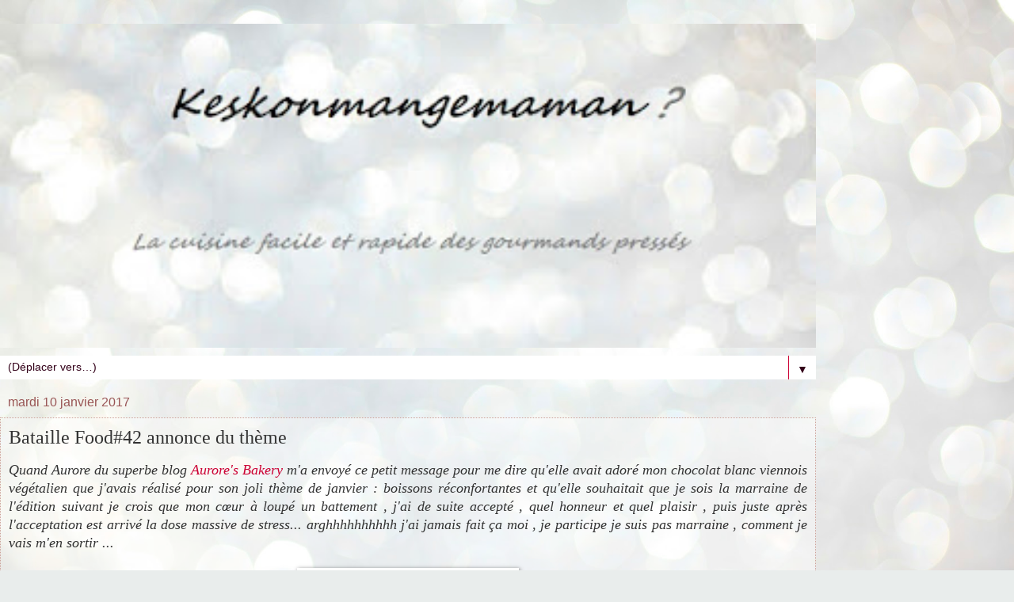

--- FILE ---
content_type: text/html; charset=UTF-8
request_url: https://keskonmangemaman.blogspot.com/2017/01/bataille-food42-annonce-du-theme.html?showComment=1485799957122&m=1
body_size: 32365
content:
<!DOCTYPE html>
<html class='v2' dir='ltr' xmlns='http://www.w3.org/1999/xhtml' xmlns:b='http://www.google.com/2005/gml/b' xmlns:data='http://www.google.com/2005/gml/data' xmlns:expr='http://www.google.com/2005/gml/expr'>
<head>
<link href='https://www.blogger.com/static/v1/widgets/3772415480-widget_css_mobile_2_bundle.css' rel='stylesheet' type='text/css'/>
<meta content='width=device-width,initial-scale=1.0,minimum-scale=1.0,maximum-scale=1.0' name='viewport'/>
<meta content='text/html; charset=UTF-8' http-equiv='Content-Type'/>
<meta content='blogger' name='generator'/>
<link href='https://keskonmangemaman.blogspot.com/favicon.ico' rel='icon' type='image/x-icon'/>
<link href='https://keskonmangemaman.blogspot.com/2017/01/bataille-food42-annonce-du-theme.html' rel='canonical'/>
<link rel="alternate" type="application/atom+xml" title="Keskonmangemaman? - Atom" href="https://keskonmangemaman.blogspot.com/feeds/posts/default" />
<link rel="alternate" type="application/rss+xml" title="Keskonmangemaman? - RSS" href="https://keskonmangemaman.blogspot.com/feeds/posts/default?alt=rss" />
<link rel="service.post" type="application/atom+xml" title="Keskonmangemaman? - Atom" href="https://www.blogger.com/feeds/2326538584905296224/posts/default" />

<link rel="alternate" type="application/atom+xml" title="Keskonmangemaman? - Atom" href="https://keskonmangemaman.blogspot.com/feeds/4830488218228095637/comments/default" />
<!--Can't find substitution for tag [blog.ieCssRetrofitLinks]-->
<link href='https://blogger.googleusercontent.com/img/b/R29vZ2xl/AVvXsEjaNiyC2Wtg-MlrB4IcLCdiIzatmZ-0nM4tiDzEi8vfBeew-yFzKRUVxSkyqT3dc_kgSM53sXzYicX_tnK0qKPSbCVEIA6h9-uNic5ilJMX7Y8IBeqMWG9HM8pSP-SWpRZp1qbnavp-EnCx/s640/446a04_373eea9ed02045019c472cab99c3fa63.png' rel='image_src'/>
<meta content='https://keskonmangemaman.blogspot.com/2017/01/bataille-food42-annonce-du-theme.html' property='og:url'/>
<meta content='Bataille Food#42 annonce du thème ' property='og:title'/>
<meta content=' Quand Aurore du superbe blog Aurore&#39;s Bakery  m&#39;a envoyé ce petit message pour me dire qu&#39;elle avait adoré mon chocolat blanc viennois végé...' property='og:description'/>
<meta content='https://blogger.googleusercontent.com/img/b/R29vZ2xl/AVvXsEjaNiyC2Wtg-MlrB4IcLCdiIzatmZ-0nM4tiDzEi8vfBeew-yFzKRUVxSkyqT3dc_kgSM53sXzYicX_tnK0qKPSbCVEIA6h9-uNic5ilJMX7Y8IBeqMWG9HM8pSP-SWpRZp1qbnavp-EnCx/w1200-h630-p-k-no-nu/446a04_373eea9ed02045019c472cab99c3fa63.png' property='og:image'/>
<title>
Keskonmangemaman?: Bataille Food#42 annonce du thème 
</title>
<style id='page-skin-1' type='text/css'><!--
/*
-----------------------------------------------
Blogger Template Style
Name:     Watermark
Designer: Josh Peterson
URL:      www.noaesthetic.com
----------------------------------------------- */
/* Variable definitions
====================
<Variable name="keycolor" description="Main Color" type="color" default="#c0a154"/>
<Group description="Page Text" selector="body">
<Variable name="body.font" description="Font" type="font"
default="normal normal 14px Arial, Tahoma, Helvetica, FreeSans, sans-serif"/>
<Variable name="body.text.color" description="Text Color" type="color" default="#333333"/>
</Group>
<Group description="Backgrounds" selector=".main-inner">
<Variable name="body.background.color" description="Outer Background" type="color" default="#c0a154"/>
<Variable name="footer.background.color" description="Footer Background" type="color" default="transparent"/>
</Group>
<Group description="Links" selector=".main-inner">
<Variable name="link.color" description="Link Color" type="color" default="#cc3300"/>
<Variable name="link.visited.color" description="Visited Color" type="color" default="#993322"/>
<Variable name="link.hover.color" description="Hover Color" type="color" default="#ff3300"/>
</Group>
<Group description="Blog Title" selector=".header h1">
<Variable name="header.font" description="Title Font" type="font"
default="normal normal 60px Georgia, Utopia, 'Palatino Linotype', Palatino, serif"/>
<Variable name="header.text.color" description="Title Color" type="color" default="#ffffff" />
</Group>
<Group description="Blog Description" selector=".header .description">
<Variable name="description.text.color" description="Description Color" type="color"
default="#997755" />
</Group>
<Group description="Tabs Text" selector=".tabs-inner .widget li a">
<Variable name="tabs.font" description="Font" type="font"
default="normal normal 20px Georgia, Utopia, 'Palatino Linotype', Palatino, serif"/>
<Variable name="tabs.text.color" description="Text Color" type="color" default="#cc0034"/>
<Variable name="tabs.selected.text.color" description="Selected Color" type="color" default="#000000"/>
</Group>
<Group description="Tabs Background" selector=".tabs-outer .PageList">
<Variable name="tabs.background.color" description="Background Color" type="color" default="transparent"/>
<Variable name="tabs.separator.color" description="Separator Color" type="color" default="#c06a54"/>
</Group>
<Group description="Date Header" selector="h2.date-header">
<Variable name="date.font" description="Font" type="font"
default="normal normal 16px Arial, Tahoma, Helvetica, FreeSans, sans-serif"/>
<Variable name="date.text.color" description="Text Color" type="color" default="#997755"/>
</Group>
<Group description="Post" selector="h3.post-title, .comments h4">
<Variable name="post.title.font" description="Title Font" type="font"
default="normal normal 30px Georgia, Utopia, 'Palatino Linotype', Palatino, serif"/>
<Variable name="post.background.color" description="Background Color" type="color" default="transparent"/>
<Variable name="post.border.color" description="Border Color" type="color" default="#ccbb99" />
</Group>
<Group description="Post Footer" selector=".post-footer">
<Variable name="post.footer.text.color" description="Text Color" type="color" default="#997755"/>
</Group>
<Group description="Gadgets" selector="h2">
<Variable name="widget.title.font" description="Title Font" type="font"
default="normal normal 20px Georgia, Utopia, 'Palatino Linotype', Palatino, serif"/>
<Variable name="widget.title.text.color" description="Title Color" type="color" default="#000000"/>
<Variable name="widget.alternate.text.color" description="Alternate Color" type="color" default="#777777"/>
</Group>
<Group description="Footer" selector=".footer-inner">
<Variable name="footer.text.color" description="Text Color" type="color" default="#333333"/>
<Variable name="footer.widget.title.text.color" description="Gadget Title Color" type="color" default="#333333"/>
</Group>
<Group description="Footer Links" selector=".footer-inner">
<Variable name="footer.link.color" description="Link Color" type="color" default="#cc0034"/>
<Variable name="footer.link.visited.color" description="Visited Color" type="color" default="#99224d"/>
<Variable name="footer.link.hover.color" description="Hover Color" type="color" default="#ff004e"/>
</Group>
<Variable name="body.background" description="Body Background" type="background"
color="#c06a54" default="$(color) url(https://resources.blogblog.com/blogblog/data/1kt/watermark/body_background_birds.png) repeat scroll top left"/>
<Variable name="body.background.overlay" description="Overlay Background" type="background" color="#c06a54"
default="transparent url(https://resources.blogblog.com/blogblog/data/1kt/watermark/body_overlay_birds.png) no-repeat scroll top right"/>
<Variable name="body.background.overlay.height" description="Overlay Background Height" type="length" default="121px" min="0" max="1000px"/>
<Variable name="tabs.background.inner" description="Tabs Background Inner" type="url" default="none"/>
<Variable name="tabs.background.outer" description="Tabs Background Outer" type="url" default="none"/>
<Variable name="tabs.border.size" description="Tabs Border Size" type="length" default="0" min="0" max="10px"/>
<Variable name="tabs.shadow.spread" description="Tabs Shadow Spread" type="length" default="0" min="0" max="100px"/>
<Variable name="main.padding.top" description="Main Padding Top" type="length" default="30px" min="0" max="100px"/>
<Variable name="main.cap.height" description="Main Cap Height" type="length" default="0" min="0" max="100px"/>
<Variable name="main.cap.image" description="Main Cap Image" type="url" default="none"/>
<Variable name="main.cap.overlay" description="Main Cap Overlay" type="url" default="none"/>
<Variable name="main.background" description="Main Background" type="background"
default="transparent none no-repeat scroll top left"/>
<Variable name="post.background.url" description="Post Background URL" type="url"
default="url(https://resources.blogblog.com/blogblog/data/1kt/watermark/post_background_birds.png)"/>
<Variable name="post.border.size" description="Post Border Size" type="length" default="1px" min="0" max="10px"/>
<Variable name="post.border.style" description="Post Border Style" type="string" default="dotted"/>
<Variable name="post.shadow.spread" description="Post Shadow Spread" type="length" default="0" min="0" max="100px"/>
<Variable name="footer.background" description="Footer Background" type="background"
color="#330019" default="$(color) url(https://resources.blogblog.com/blogblog/data/1kt/watermark/body_background_navigator.png) repeat scroll top left"/>
<Variable name="mobile.background.overlay" description="Mobile Background Overlay" type="string"
default="transparent none repeat scroll top left"/>
<Variable name="startSide" description="Side where text starts in blog language" type="automatic" default="left"/>
<Variable name="endSide" description="Side where text ends in blog language" type="automatic" default="right"/>
*/
/* Use this with templates/1ktemplate-*.html */
/* Content
----------------------------------------------- */
body {
font: normal normal 14px Arial, Tahoma, Helvetica, FreeSans, sans-serif;
color: #333333;
background: #e9edec url(//themes.googleusercontent.com/image?id=1SBilrALlXIPLRAelrnhYjgFyYa09ZeL8cdktIYuaRwQ3kEvcEX-Xz1NjKkrLjtsPxmc7) repeat fixed top center /* Credit: merrymoonmary (http://www.istockphoto.com/googleimages.php?id=10871280&platform=blogger) */;
}
html body .content-outer {
min-width: 0;
max-width: 100%;
width: 100%;
}
.content-outer {
font-size: 92%;
}
a:link {
text-decoration:none;
color: #cc0034;
}
a:visited {
text-decoration:none;
color: #99224d;
}
a:hover {
text-decoration:underline;
color: #ff004e;
}
.body-fauxcolumns .cap-top {
margin-top: 30px;
background: transparent none no-repeat scroll center center;
height: 121px;
}
.content-inner {
padding: 0;
}
/* Header
----------------------------------------------- */
.header-inner .Header .titlewrapper,
.header-inner .Header .descriptionwrapper {
padding-left: 20px;
padding-right: 20px;
}
.Header h1 {
font: normal normal 60px Georgia, Utopia, 'Palatino Linotype', Palatino, serif;
color: #ffffff;
text-shadow: 2px 2px rgba(0, 0, 0, .1);
}
.Header h1 a {
color: #ffffff;
}
.Header .description {
font-size: 140%;
color: #995555;
}
/* Tabs
----------------------------------------------- */
.tabs-inner .section {
margin: 0 20px;
}
.tabs-inner .PageList, .tabs-inner .LinkList, .tabs-inner .Labels {
margin-left: -11px;
margin-right: -11px;
background-color: #ffffff;
border-top: 0 solid #ffffff;
border-bottom: 0 solid #ffffff;
-moz-box-shadow: 0 0 0 rgba(0, 0, 0, .3);
-webkit-box-shadow: 0 0 0 rgba(0, 0, 0, .3);
-goog-ms-box-shadow: 0 0 0 rgba(0, 0, 0, .3);
box-shadow: 0 0 0 rgba(0, 0, 0, .3);
}
.tabs-inner .PageList .widget-content,
.tabs-inner .LinkList .widget-content,
.tabs-inner .Labels .widget-content {
margin: -3px -11px;
background: transparent none  no-repeat scroll right;
}
.tabs-inner .widget ul {
padding: 2px 25px;
max-height: 34px;
background: transparent none no-repeat scroll left;
}
.tabs-inner .widget li {
border: none;
}
.tabs-inner .widget li a {
display: inline-block;
padding: .25em 1em;
font: italic bold 14px Georgia, Utopia, 'Palatino Linotype', Palatino, serif;
color: #99224d;
border-right: 1px solid #cc0034;
}
.tabs-inner .widget li:first-child a {
border-left: 1px solid #cc0034;
}
.tabs-inner .widget li.selected a, .tabs-inner .widget li a:hover {
color: #330019;
}
/* Headings
----------------------------------------------- */
h2 {
font: italic bold 20px Georgia, Utopia, 'Palatino Linotype', Palatino, serif;
color: #333333;
margin: 0 0 .5em;
}
h2.date-header {
font: normal normal 16px Arial, Tahoma, Helvetica, FreeSans, sans-serif;
color: #995555;
}
/* Main
----------------------------------------------- */
.main-inner .column-center-inner,
.main-inner .column-left-inner,
.main-inner .column-right-inner {
padding: 0 5px;
}
.main-outer {
margin-top: 0;
background: transparent none no-repeat scroll top left;
}
.main-inner {
padding-top: 30px;
}
.main-cap-top {
position: relative;
}
.main-cap-top .cap-right {
position: absolute;
height: 0;
width: 100%;
bottom: 0;
background: transparent none repeat-x scroll bottom center;
}
.main-cap-top .cap-left {
position: absolute;
height: 245px;
width: 280px;
right: 0;
bottom: 0;
background: transparent none no-repeat scroll bottom left;
}
/* Posts
----------------------------------------------- */
.post-outer {
padding: 15px 20px;
margin: 0 0 25px;
background: transparent url(//www.blogblog.com/1kt/watermark/post_background_birds.png) repeat scroll top left;
_background-image: none;
border: dotted 1px #cca199;
-moz-box-shadow: 0 0 0 rgba(0, 0, 0, .1);
-webkit-box-shadow: 0 0 0 rgba(0, 0, 0, .1);
-goog-ms-box-shadow: 0 0 0 rgba(0, 0, 0, .1);
box-shadow: 0 0 0 rgba(0, 0, 0, .1);
}
h3.post-title {
font: normal normal 30px Georgia, Utopia, 'Palatino Linotype', Palatino, serif;
margin: 0;
}
.comments h4 {
font: normal normal 30px Georgia, Utopia, 'Palatino Linotype', Palatino, serif;
margin: 1em 0 0;
}
.post-body {
font-size: 105%;
line-height: 1.5;
position: relative;
}
.post-header {
margin: 0 0 1em;
color: #995555;
}
.post-footer {
margin: 10px 0 0;
padding: 10px 0 0;
color: #995555;
border-top: dashed 1px #777777;
}
#blog-pager {
font-size: 140%
}
#comments .comment-author {
padding-top: 1.5em;
border-top: dashed 1px #777777;
background-position: 0 1.5em;
}
#comments .comment-author:first-child {
padding-top: 0;
border-top: none;
}
.avatar-image-container {
margin: .2em 0 0;
}
/* Comments
----------------------------------------------- */
.comments .comments-content .icon.blog-author {
background-repeat: no-repeat;
background-image: url([data-uri]);
}
.comments .comments-content .loadmore a {
border-top: 1px solid #777777;
border-bottom: 1px solid #777777;
}
.comments .continue {
border-top: 2px solid #777777;
}
/* Widgets
----------------------------------------------- */
.widget ul, .widget #ArchiveList ul.flat {
padding: 0;
list-style: none;
}
.widget ul li, .widget #ArchiveList ul.flat li {
padding: .35em 0;
text-indent: 0;
border-top: dashed 1px #777777;
}
.widget ul li:first-child, .widget #ArchiveList ul.flat li:first-child {
border-top: none;
}
.widget .post-body ul {
list-style: disc;
}
.widget .post-body ul li {
border: none;
}
.widget .zippy {
color: #777777;
}
.post-body img, .post-body .tr-caption-container, .Profile img, .Image img,
.BlogList .item-thumbnail img {
padding: 5px;
background: #fff;
-moz-box-shadow: 1px 1px 5px rgba(0, 0, 0, .5);
-webkit-box-shadow: 1px 1px 5px rgba(0, 0, 0, .5);
-goog-ms-box-shadow: 1px 1px 5px rgba(0, 0, 0, .5);
box-shadow: 1px 1px 5px rgba(0, 0, 0, .5);
}
.post-body img, .post-body .tr-caption-container {
padding: 8px;
}
.post-body .tr-caption-container {
color: #333333;
}
.post-body .tr-caption-container img {
padding: 0;
background: transparent;
border: none;
-moz-box-shadow: 0 0 0 rgba(0, 0, 0, .1);
-webkit-box-shadow: 0 0 0 rgba(0, 0, 0, .1);
-goog-ms-box-shadow: 0 0 0 rgba(0, 0, 0, .1);
box-shadow: 0 0 0 rgba(0, 0, 0, .1);
}
/* Footer
----------------------------------------------- */
.footer-outer {
color:#cca199;
background: #330019 url(//www.blogblog.com/1kt/watermark/body_background_navigator.png) repeat scroll top left;
}
.footer-outer a {
color: #ff5589;
}
.footer-outer a:visited {
color: #dd3267;
}
.footer-outer a:hover {
color: #ff779a;
}
.footer-outer .widget h2 {
color: #eec3bb;
}
/* Mobile
----------------------------------------------- */
body.mobile  {
background-size: 100% auto;
}
.mobile .body-fauxcolumn-outer {
background: transparent none repeat scroll top left;
}
html .mobile .mobile-date-outer {
border-bottom: none;
background: transparent url(//www.blogblog.com/1kt/watermark/post_background_birds.png) repeat scroll top left;
_background-image: none;
margin-bottom: 10px;
}
.mobile .main-inner .date-outer {
padding: 0;
}
.mobile .main-inner .date-header {
margin: 10px;
}
.mobile .main-cap-top {
z-index: -1;
}
.mobile .content-outer {
font-size: 100%;
}
.mobile .post-outer {
padding: 10px;
}
.mobile .main-cap-top .cap-left {
background: transparent none no-repeat scroll bottom left;
}
.mobile .body-fauxcolumns .cap-top {
margin: 0;
}
.mobile-link-button {
background: transparent url(//www.blogblog.com/1kt/watermark/post_background_birds.png) repeat scroll top left;
}
.mobile-link-button a:link, .mobile-link-button a:visited {
color: #cc0034;
}
.mobile-index-date .date-header {
color: #995555;
}
.mobile-index-contents {
color: #333333;
}
.mobile .tabs-inner .section {
margin: 0;
}
.mobile .tabs-inner .PageList {
margin-left: 0;
margin-right: 0;
}
.mobile .tabs-inner .PageList .widget-content {
margin: 0;
color: #330019;
background: transparent url(//www.blogblog.com/1kt/watermark/post_background_birds.png) repeat scroll top left;
}
.mobile .tabs-inner .PageList .widget-content .pagelist-arrow {
border-left: 1px solid #cc0034;
}

--></style>
<style id='template-skin-1' type='text/css'><!--
body {
min-width: 1030px;
}
.content-outer, .content-fauxcolumn-outer, .region-inner {
min-width: 1030px;
max-width: 1030px;
_width: 1030px;
}
.main-inner .columns {
padding-left: 0;
padding-right: 0;
}
.main-inner .fauxcolumn-center-outer {
left: 0;
right: 0;
/* IE6 does not respect left and right together */
_width: expression(this.parentNode.offsetWidth -
parseInt("0") -
parseInt("0") + 'px');
}
.main-inner .fauxcolumn-left-outer {
width: 0;
}
.main-inner .fauxcolumn-right-outer {
width: 0;
}
.main-inner .column-left-outer {
width: 0;
right: 100%;
margin-left: -0;
}
.main-inner .column-right-outer {
width: 0;
margin-right: -0;
}
#layout {
min-width: 0;
}
#layout .content-outer {
min-width: 0;
width: 800px;
}
#layout .region-inner {
min-width: 0;
width: auto;
}
--></style>
<link href='https://www.blogger.com/dyn-css/authorization.css?targetBlogID=2326538584905296224&amp;zx=4b2d3f2a-3f70-47b1-9597-b0dcb4448cee' media='none' onload='if(media!=&#39;all&#39;)media=&#39;all&#39;' rel='stylesheet'/><noscript><link href='https://www.blogger.com/dyn-css/authorization.css?targetBlogID=2326538584905296224&amp;zx=4b2d3f2a-3f70-47b1-9597-b0dcb4448cee' rel='stylesheet'/></noscript>
<meta name='google-adsense-platform-account' content='ca-host-pub-1556223355139109'/>
<meta name='google-adsense-platform-domain' content='blogspot.com'/>

<!-- data-ad-client=ca-pub-9197984549799828 -->

</head>
<script>
    //<![CDATA[
    var bs_pinButtonURL = "http://i1262.photobucket.com/albums/ii617/cdlgraphicart/corail3_zps4b7fa539.png";
    var bs_pinButtonPos = "center";
    var bs_pinPrefix = "";
    var bs_pinSuffix = "";
    //]]>
  </script>
<script src="//ajax.googleapis.com/ajax/libs/jquery/1.8.2/jquery.min.js" type="text/javascript"></script>
<script id="bs_pinOnHover" src="//greenlava-code.googlecode.com/svn/trunk/publicscripts/bs_pinOnHoverv1_min.js" type="text/javascript">
    // Visit http://www.bloggersentral.com/2012/11/pinterest-pin-it-button-on-image-hover.html for details.
    // Feel free to use and share, but please keep this notice intact.
  </script>
<body class='loading mobile'>
<div class='navbar section' id='navbar' name='Navbar'><div class='widget Navbar' data-version='1' id='Navbar1'><script type="text/javascript">
    function setAttributeOnload(object, attribute, val) {
      if(window.addEventListener) {
        window.addEventListener('load',
          function(){ object[attribute] = val; }, false);
      } else {
        window.attachEvent('onload', function(){ object[attribute] = val; });
      }
    }
  </script>
<script type="text/javascript">
(function() {
var script = document.createElement('script');
script.type = 'text/javascript';
script.src = '//pagead2.googlesyndication.com/pagead/js/google_top_exp.js';
var head = document.getElementsByTagName('head')[0];
if (head) {
head.appendChild(script);
}})();
</script>
</div></div>
<div class='body-fauxcolumns'>
<div class='fauxcolumn-outer body-fauxcolumn-outer'>
<div class='cap-top'>
<div class='cap-left'></div>
<div class='cap-right'></div>
</div>
<div class='fauxborder-left'>
<div class='fauxborder-right'></div>
<div class='fauxcolumn-inner'>
</div>
</div>
<div class='cap-bottom'>
<div class='cap-left'></div>
<div class='cap-right'></div>
</div>
</div>
</div>
<div class='content'>
<div class='content-fauxcolumns'>
<div class='fauxcolumn-outer content-fauxcolumn-outer'>
<div class='cap-top'>
<div class='cap-left'></div>
<div class='cap-right'></div>
</div>
<div class='fauxborder-left'>
<div class='fauxborder-right'></div>
<div class='fauxcolumn-inner'>
</div>
</div>
<div class='cap-bottom'>
<div class='cap-left'></div>
<div class='cap-right'></div>
</div>
</div>
</div>
<div class='content-outer'>
<div class='content-cap-top cap-top'>
<div class='cap-left'></div>
<div class='cap-right'></div>
</div>
<div class='fauxborder-left content-fauxborder-left'>
<div class='fauxborder-right content-fauxborder-right'></div>
<div class='content-inner'>
<header>
<div class='header-outer'>
<div class='header-cap-top cap-top'>
<div class='cap-left'></div>
<div class='cap-right'></div>
</div>
<div class='fauxborder-left header-fauxborder-left'>
<div class='fauxborder-right header-fauxborder-right'></div>
<div class='region-inner header-inner'>
<div class='header section' id='header' name='En-tête'><div class='widget Header' data-version='1' id='Header1'>
<div id='header-inner'>
<a href='https://keskonmangemaman.blogspot.com/?m=1' style='display: block'>
<img alt='Keskonmangemaman?' height='auto; ' id='Header1_headerimg' src='https://blogger.googleusercontent.com/img/b/R29vZ2xl/AVvXsEgObJnuf1o9zGIs5GMOUGytzaS_6Gu5euPLNavTMyjcleuAQ8AbLpasrWj44BtSvvq8jB8UXme4si_scczvs2IZh4ai6H13-lbwB0-L2GbEdaiDbdSYdOW3zHLZPKxxmuKCt4ps4a1wej4/s400/banner+kkm2.jpg' style='display: block' width='100%; '/>
</a>
</div>
</div></div>
</div>
</div>
<div class='header-cap-bottom cap-bottom'>
<div class='cap-left'></div>
<div class='cap-right'></div>
</div>
</div>
</header>
<div class='tabs-outer'>
<div class='tabs-cap-top cap-top'>
<div class='cap-left'></div>
<div class='cap-right'></div>
</div>
<div class='fauxborder-left tabs-fauxborder-left'>
<div class='fauxborder-right tabs-fauxborder-right'></div>
<div class='region-inner tabs-inner'>
<div class='tabs section' id='crosscol' name='Toutes les colonnes'><div class='widget PageList' data-version='1' id='PageList2'>
<h2>Pages</h2>
<div class='widget-content'>
<select id='PageList2_select'>
<option disabled='disabled' hidden='hidden' selected='selected' value=''>
(Déplacer vers&#8230;)
</option>
<option value='https://keskonmangemaman.blogspot.com/?m=1'>Accueil</option>
<option value='https://keskonmangemaman.blogspot.com/p/liste-des-blogs-qui-minspirent.html?m=1'>Les blogs qui m'inspirent</option>
<option value='https://keskonmangemaman.blogspot.com/p/partenaires.html?m=1'>Partenaires</option>
<option value='https://keskonmangemaman.blogspot.com/p/contact.html?m=1'>Contact</option>
</select>
<span class='pagelist-arrow'>&#9660;</span>
<div class='clear'></div>
</div>
</div></div>
<div class='tabs section' id='crosscol-overflow' name='Cross-Column 2'>
</div>
</div>
</div>
<div class='tabs-cap-bottom cap-bottom'>
<div class='cap-left'></div>
<div class='cap-right'></div>
</div>
</div>
<div class='main-outer'>
<div class='main-cap-top cap-top'>
<div class='cap-left'></div>
<div class='cap-right'></div>
</div>
<div class='fauxborder-left main-fauxborder-left'>
<div class='fauxborder-right main-fauxborder-right'></div>
<div class='region-inner main-inner'>
<div class='columns fauxcolumns'>
<div class='fauxcolumn-outer fauxcolumn-center-outer'>
<div class='cap-top'>
<div class='cap-left'></div>
<div class='cap-right'></div>
</div>
<div class='fauxborder-left'>
<div class='fauxborder-right'></div>
<div class='fauxcolumn-inner'>
</div>
</div>
<div class='cap-bottom'>
<div class='cap-left'></div>
<div class='cap-right'></div>
</div>
</div>
<div class='fauxcolumn-outer fauxcolumn-left-outer'>
<div class='cap-top'>
<div class='cap-left'></div>
<div class='cap-right'></div>
</div>
<div class='fauxborder-left'>
<div class='fauxborder-right'></div>
<div class='fauxcolumn-inner'>
</div>
</div>
<div class='cap-bottom'>
<div class='cap-left'></div>
<div class='cap-right'></div>
</div>
</div>
<div class='fauxcolumn-outer fauxcolumn-right-outer'>
<div class='cap-top'>
<div class='cap-left'></div>
<div class='cap-right'></div>
</div>
<div class='fauxborder-left'>
<div class='fauxborder-right'></div>
<div class='fauxcolumn-inner'>
</div>
</div>
<div class='cap-bottom'>
<div class='cap-left'></div>
<div class='cap-right'></div>
</div>
</div>
<!-- corrects IE6 width calculation -->
<div class='columns-inner'>
<div class='column-center-outer'>
<div class='column-center-inner'>
<div class='main section' id='main' name='Principal'><div class='widget Blog' data-version='1' id='Blog1'>
<div class='blog-posts hfeed'>
<div class='date-outer'>
<h2 class='date-header'>
<span>
mardi 10 janvier 2017
</span>
</h2>
<div class='date-posts'>
<div class='post-outer'>
<div class='post hentry uncustomized-post-template' itemscope='itemscope' itemtype='http://schema.org/BlogPosting'>
<meta content='https://blogger.googleusercontent.com/img/b/R29vZ2xl/AVvXsEjaNiyC2Wtg-MlrB4IcLCdiIzatmZ-0nM4tiDzEi8vfBeew-yFzKRUVxSkyqT3dc_kgSM53sXzYicX_tnK0qKPSbCVEIA6h9-uNic5ilJMX7Y8IBeqMWG9HM8pSP-SWpRZp1qbnavp-EnCx/s72-c/446a04_373eea9ed02045019c472cab99c3fa63.png' itemprop='image_url'/>
<meta content='2326538584905296224' itemprop='blogId'/>
<meta content='4830488218228095637' itemprop='postId'/>
<a name='4830488218228095637'></a>
<h3 class='post-title entry-title' itemprop='name'>
Bataille Food#42 annonce du thème 
</h3>
<div class='post-header'>
<div class='post-header-line-1'></div>
</div>
<div class='post-body entry-content' id='post-body-4830488218228095637' itemprop='articleBody'>
<div style="text-align: justify;">
<span style="font-size: large;"><i><span style="font-family: &quot;georgia&quot; , &quot;times new roman&quot; , serif;">Quand Aurore du superbe blog <a href="http://auroresbakery.over-blog.com/">Aurore's Bakery</a> m'a envoyé ce petit message pour me dire qu'elle avait adoré mon chocolat blanc viennois végétalien que j'avais réalisé pour son joli thème de janvier : boissons réconfortantes et qu'elle souhaitait que je sois la marraine de l'édition suivant je crois que mon cœur à loupé un battement , j'ai de suite accepté , quel honneur et quel plaisir , puis juste après l'acceptation est arrivé la dose massive de stress... arghhhhhhhhhh j'ai jamais fait ça moi , je participe je suis pas marraine , comment je vais m'en sortir ...</span></i></span><br />
<br />
<div class="separator" style="clear: both; text-align: center;">
<a href="https://blogger.googleusercontent.com/img/b/R29vZ2xl/AVvXsEjaNiyC2Wtg-MlrB4IcLCdiIzatmZ-0nM4tiDzEi8vfBeew-yFzKRUVxSkyqT3dc_kgSM53sXzYicX_tnK0qKPSbCVEIA6h9-uNic5ilJMX7Y8IBeqMWG9HM8pSP-SWpRZp1qbnavp-EnCx/s1600/446a04_373eea9ed02045019c472cab99c3fa63.png" imageanchor="1" style=""><img border="0" height="241" src="https://blogger.googleusercontent.com/img/b/R29vZ2xl/AVvXsEjaNiyC2Wtg-MlrB4IcLCdiIzatmZ-0nM4tiDzEi8vfBeew-yFzKRUVxSkyqT3dc_kgSM53sXzYicX_tnK0qKPSbCVEIA6h9-uNic5ilJMX7Y8IBeqMWG9HM8pSP-SWpRZp1qbnavp-EnCx/s280/446a04_373eea9ed02045019c472cab99c3fa63.png" width="280" /></a></div>
</div>
<div style="text-align: justify;">
<span style="font-size: large;"><i><span style="font-family: &quot;georgia&quot; , &quot;times new roman&quot; , serif;"><br /></span></i></span></div>
<div style="text-align: justify;">
<span style="font-size: large;"><i><span style="font-family: &quot;georgia&quot; , &quot;times new roman&quot; , serif;">Déjà pour tous ceux qui auraient zappé le net depuis un peu plus de 3 ans (quel courage ^^ ) , la Bataille Food c'est quoi donc ?</span></i></span></div>
<div style="text-align: justify;">
<span style="font-size: large;"><i><span style="font-family: &quot;georgia&quot; , &quot;times new roman&quot; , serif;"><br /></span></i></span></div>
<div style="text-align: justify;">
<span style="font-size: large;"><i><span style="font-family: &quot;georgia&quot; , &quot;times new roman&quot; , serif;">C'est un joli défi organisé tous les mois d'après l'idée de Jenna du<a href="http://www.bistrodejenna.com/"> Bistro de Jenna</a> , cela permet à des passionnés de cuisine (blogueurs ou non ) de se retrouver autour d'un thème pour réaliser une recette gourmande, ce thème est donné par le parrain/la marraine de l"édition en cours , et à l'issue du défi il nomme son remplaçant parmi&nbsp; les recettes qui ont été réalisées (j'appréhende déjà , je suis certaine que choisir va être un cruel dilemme ).</span></i></span></div>
<div style="text-align: justify;">
<br /></div>
<div style="text-align: justify;">
<span style="font-size: large;"><i><span style="font-family: &quot;georgia&quot; , &quot;times new roman&quot; , serif;">Il n'y a aucun perdant à ce défi , mais que des gagnants , le plaisir de créer une nouvelle recette et d'en découvrir plein nous récompense largement du temps passé à réaliser notre recette.&nbsp;</span></i></span><br />
<br />
<span style="font-size: large;"><i><span style="font-family: &quot;georgia&quot; , &quot;times new roman&quot; , serif;"></span></i></span><br />
<a name="more"></a></div>
<div style="text-align: justify;">
<span style="font-size: large;"><i><span style="font-family: &quot;georgia&quot; , &quot;times new roman&quot; , serif;"><br /></span></i></span></div>
<div style="text-align: justify;">
<span style="font-size: large;"><i><span style="font-family: &quot;georgia&quot; , &quot;times new roman&quot; , serif;">Les règles du défi sont très simples :</span></i></span></div>
<div style="text-align: justify;">
<span style="font-size: large;"><i><span style="font-family: &quot;georgia&quot; , &quot;times new roman&quot; , serif;"><br /></span></i></span></div>
<ul>
<li><span style="font-size: large;"><i><span style="font-family: &quot;georgia&quot; , &quot;times new roman&quot; , serif;">&nbsp;s'inscrire dans les commentaires ci dessous </span></i></span></li>
</ul>
<ul>
<li><span style="font-size: large;"><i><span style="font-family: &quot;georgia&quot; , &quot;times new roman&quot; , serif;">réaliser une recette inédite sur votre blog respectant le thème choisi.</span></i></span></li>
</ul>
<ul>
<li><span style="font-size: large;"><i><span style="font-family: &quot;georgia&quot; , &quot;times new roman&quot; , serif;">&nbsp;Publier la recette le mercredi 1er février à partir de 18 heures (pour les non blogueurs merci de me l'envoyer par mail à lncuisine@live.fr&nbsp; avant le 1er février si possible ^^ ) </span></i></span></li>
</ul>
<ul>
<li><span style="font-size: large;"><i><span style="font-family: &quot;georgia&quot; , &quot;times new roman&quot; , serif;">mentionner dans votre article un lien vers le blog de Jenna :&nbsp; <a href="http://www.bistrodejenna.com/">Le Bistro de Jenna</a></span></i></span></li>
</ul>
<ul>
<li><span style="font-size: large;"><i><span style="font-family: &quot;georgia&quot; , &quot;times new roman&quot; , serif;">Un lien vers le blog de la marraine de l'édition 41 , Aurore de <a href="http://auroresbakery.over-blog.com/">Aurore's Bakery</a></span></i></span></li>
</ul>
<ul>
<li><span style="font-size: large;"><i><span style="font-family: &quot;georgia&quot; , &quot;times new roman&quot; , serif;">et enfin un Lien vers mon blog <a href="https://keskonmangemaman.blogspot.fr/">Keskonmangemaman?</a></span></i></span></li>
</ul>
<ul>
<li><span style="font-size: large;"><i><span style="font-family: &quot;georgia&quot; , &quot;times new roman&quot; , serif;">N'oubliez pas d'inclure la liste des participants que vous trouverez en bas de cet article , elle sera mise à jour au fur et à mesure (venez donc le dernier jour pour vérifier que vous avez la version complète avec les derniers inscrits )</span></i></span></li>
</ul>
<ul>
<li><span style="font-size: large;"><i><span style="font-family: &quot;georgia&quot; , &quot;times new roman&quot; , serif;">Et enfin on pense à mettre le logo de la Bataille Food. </span></i></span></li>
</ul>
<div style="text-align: justify;">
<div class="separator" style="clear: both; text-align: center;">
<a href="https://blogger.googleusercontent.com/img/b/R29vZ2xl/AVvXsEiXUtokQt-KcAdQMdj2tZWcywTMirRXOlVvO-ViMrfbSMSdMznnT7gV6YvjmYEDAxw5KM4igOVgvTSdYM1O5WwpQdr8fwerP0-LTqJG6C8Q7IZZyZqOgbcNYJKBvfG9L-20OJWPbVCpKjTn/s1600/ob_45cba3_10405533-633847833401085-2930906630731.jpg" imageanchor="1" style=""><img border="0" height="240" src="https://blogger.googleusercontent.com/img/b/R29vZ2xl/AVvXsEiXUtokQt-KcAdQMdj2tZWcywTMirRXOlVvO-ViMrfbSMSdMznnT7gV6YvjmYEDAxw5KM4igOVgvTSdYM1O5WwpQdr8fwerP0-LTqJG6C8Q7IZZyZqOgbcNYJKBvfG9L-20OJWPbVCpKjTn/s280/ob_45cba3_10405533-633847833401085-2930906630731.jpg" width="280" /></a></div>
<span style="font-size: large;"><i><span style="font-family: &quot;georgia&quot; , &quot;times new roman&quot; , serif;"><br /></span></i></span></div>
<div style="text-align: justify;">
<br /></div>
<div style="text-align: justify;">
<span style="font-size: large;"><i><span style="font-family: &quot;georgia&quot; , &quot;times new roman&quot; , serif;"><br /></span></i></span></div>
<div style="text-align: justify;">
<span style="color: #990000;"><b><br /></b></span></div>
<div style="text-align: justify;">
<span style="font-size: large;"><i><span style="font-family: &quot;georgia&quot; , &quot;times new roman&quot; , serif;"><span style="color: #990000;"><b>&nbsp;Et maintenant le thème</b></span> : j'ai plein d'idées, vraiment plei<span style="font-family: &quot;georgia&quot; , &quot;times new roman&quot; , serif;">n d'idées , arf</span> trop d'idées ... stop...</span></i></span></div>
<div style="text-align: justify;">
<br /></div>
<div style="text-align: justify;">
<span style="font-size: large;"><i><span style="font-family: &quot;georgia&quot; , &quot;times new roman&quot; , serif;">Quand je m'emballe comme ça le meilleur moyen pour moi de me calmer c'est de me plonger en cuisine , et la en préparant le repas du soir de mes raptors adorés l'illumination.</span></i></span><br />
<span style="font-size: large;"><i><span style="font-family: &quot;georgia&quot; , &quot;times new roman&quot; , serif;">&nbsp; </span></i></span></div>
<div style="text-align: justify;">
<span style="font-size: large;"><i><span style="font-family: &quot;georgia&quot; , &quot;times new roman&quot; , serif;">Je suis une maman (cf le tire du blog </span></i><span style="font-family: &quot;georgia&quot; , &quot;times new roman&quot; , serif;">😜</span><i><span style="font-family: &quot;georgia&quot; , &quot;times new roman&quot; , serif;"> ) je suis donc la vilaine qui oblige à manger des fruits et des légumes TOUS les jours ( quelle tortionnaire je fais ^^ ) , et pour que ça passe crème j'ai quelques petits trucs , donc un qui fonctionne à tous les coups&nbsp; : le crumble.</span></i></span><br />
<br />
<span style="font-size: large;"><i><span style="font-family: &quot;georgia&quot; , &quot;times new roman&quot; , serif;">Nous voici parti<span style="font-family: &quot;georgia&quot; , &quot;times new roman&quot; , serif;">s pour la <span style="font-family: &quot;georgia&quot; , &quot;times new roman&quot; , serif;">C<span style="font-family: &quot;georgia&quot; , &quot;times new roman&quot; , serif;">rumble Mania ^^&nbsp;</span></span></span> </span></i></span><br />
<br />
<div class="separator" style="clear: both; text-align: center;">
<a href="https://blogger.googleusercontent.com/img/b/R29vZ2xl/AVvXsEimPNGlSLqbSUA-9EDAP39pryF80nAlH2lX_1KqS8IlgUGq5uQMfButakWveu08F46xJNepnnUr08Xg1u0QADLWqcitZOdjYI4spKJQzn_UlKZDptzCH-gzNGjPM67gtbliqCOsIW9CIkPN/s1600/bataille+food+affiche1.jpg" imageanchor="1" style=""><img border="0" height="187" src="https://blogger.googleusercontent.com/img/b/R29vZ2xl/AVvXsEimPNGlSLqbSUA-9EDAP39pryF80nAlH2lX_1KqS8IlgUGq5uQMfButakWveu08F46xJNepnnUr08Xg1u0QADLWqcitZOdjYI4spKJQzn_UlKZDptzCH-gzNGjPM67gtbliqCOsIW9CIkPN/s280/bataille+food+affiche1.jpg" width="280" /></a></div>
<div class="separator" style="clear: both; text-align: center;">
</div>
<br />
<br />
<span style="font-size: large;"><i><span style="font-family: &quot;georgia&quot; , &quot;times new roman&quot; , serif;"><span style="font-family: &quot;georgia&quot; , &quot;times new roman&quot; , serif;">Ça</span> fonctionne en sucré (bien sur) en salé aussi , végétarien, végétalien , carnivore ,<span style="font-family: &quot;georgia&quot; , &quot;times new roman&quot; , serif;">il </span>y<span style="font-family: &quot;georgia&quot; , &quot;times new roman&quot; , serif;"> </span>en a pour tous les gouts , et comme il fait encore un temps relativement frisquet et que ça risque de durer jusqu'au <b><span style="color: #990000;">1er février</span></b> , date de la publication de vos articles , on va se faire un plaisir de crumbliser (oui j'invente des mots , je peux c'est moi la marraine&nbsp; ^^ ).</span></i></span></div>
<div style="text-align: justify;">
<br /></div>
<div style="text-align: justify;">
<span style="font-size: large;"><i><span style="font-family: &quot;georgia&quot; , &quot;times new roman&quot; , serif;">Je vais vous imposer deux règles pour votre crumble , il devra contenir <b><span style="color: #990000;">au moins un fruit ou un légume de saison</span></b> , et vous devrez <b><span style="color: #990000;">lui adjoindre soit une herbe soit une épice</span></b>.</span></i></span></div>
<div style="text-align: justify;">
<br /></div>
<div style="text-align: justify;">
<span style="font-size: large;"><i><span style="font-family: &quot;georgia&quot; , &quot;times new roman&quot; , serif;">Par contre lâchez vous sur la forme , en tarte , en gratin , en verrine , en cake c'est vous qui voyez comment vous aller crumbler .</span></i></span></div>
<div style="text-align: justify;">
<br /></div>
<div style="text-align: justify;">
<span style="font-size: large;"><i><span style="font-family: &quot;georgia&quot; , &quot;times new roman&quot; , serif;">Pour vous donner quelques pistes je vous ai préparé un <a href="https://fr.pinterest.com/hkeskonmangemam/crumble-mania/">tableau pinterest</a> avec des idées toutes plus gourmandes les unes que les autres.</span></i></span></div>
<div style="text-align: justify;">
<br /></div>
<div style="text-align: justify;">
<br /></div>
<div style="text-align: justify;">
<b><span style="font-size: large;"><i><span style="font-family: &quot;georgia&quot; , &quot;times new roman&quot; , serif;">Donc je résume :</span></i></span></b></div>
<div style="text-align: justify;">
<br /></div>
<div style="text-align: justify;">
<b><span style="font-size: large;"><i><span style="font-family: &quot;georgia&quot; , &quot;times new roman&quot; , serif;">- pour le 1er février 18 heures</span></i></span></b></div>
<div style="text-align: justify;">
<b><span style="font-size: large;"><i><span style="font-family: &quot;georgia&quot; , &quot;times new roman&quot; , serif;">- un crumble à votre façon</span></i></span></b></div>
<div style="text-align: justify;">
<b><span style="font-size: large;"><i><span style="font-family: &quot;georgia&quot; , &quot;times new roman&quot; , serif;">- avec un fruit ou un légume de saison (au moins )</span></i></span></b></div>
<div style="text-align: justify;">
<b><span style="font-size: large;"><i><span style="font-family: &quot;georgia&quot; , &quot;times new roman&quot; , serif;">- et une herbe ou une épice&nbsp;</span></i></span></b></div>
<div style="text-align: justify;">
<br /></div>
<div style="text-align: justify;">
<br /></div>
<div style="text-align: justify;">
<span style="font-size: large;"><i><span style="font-family: &quot;georgia&quot; , &quot;times new roman&quot; , serif;">J'espère que ce thème vous plaira et vous permettra de vous amuser en cuisine (et de vous régaler en vous réchauffant ^^ ), je vous attends nombreux dans la cuisine , à très vite les gourmand(e)s.</span></i></span></div>
<div style="text-align: justify;">
<br /></div>
<div style="text-align: justify;">
<span style="font-size: large;"><i><span style="font-family: &quot;georgia&quot; , &quot;times new roman&quot; , serif;">Liste des participants (mise à jour au fur et à mesure , pensez à venir fin janvier pour l'incorporer à votre article ) :</span></i></span><br />
<br />
<span style="font-size: large;"><i><span style="font-family: &quot;georgia&quot; , &quot;times new roman&quot; , serif;"><span style="font-family: &quot;georgia&quot; , &quot;times new roman&quot; , serif;"><a href="http://www.bistrodejenna.com/">Bistro de Jenna&nbsp;</a> </span>- <span style="font-family: &quot;georgia&quot; , &quot;times new roman&quot; , serif;"><a href="http://www.encoreungateau.com/#!home/c1yuo">Encore un Gâteau</a> - <a href="http://emiliesweetness.blogspot.fr/">Emilie Sweetness </a>- <a href="https://mamanestpsychomot.jimdo.com/">M</a><span style="font-family: &quot;georgia&quot; , &quot;times new roman&quot; , serif;"><a href="https://mamanestpsychomot.jimdo.com/">aman est psychomot</a> - <span style="font-family: &quot;georgia&quot; , &quot;times new roman&quot; , serif;"><a href="https://repairedesventresfaims.com/">Les repa</a><span style="font-family: &quot;georgia&quot; , &quot;times new roman&quot; , serif;"><a href="https://repairedesventresfaims.com/">ires des ventres faim</a> - <a href="http://doubleportion.fr/">D</a><span style="font-family: &quot;georgia&quot; , &quot;times new roman&quot; , serif;"><a href="http://doubleportion.fr/">ouble p</a><span style="font-family: &quot;georgia&quot; , &quot;times new roman&quot; , serif;"><a href="http://doubleportion.fr/">ortion </a>- <a href="https://petite-cuilliere-et-charentaise.blogspot.fr/">Petite Cuillère et Charentaises</a><span style="font-family: &quot;georgia&quot; , &quot;times new roman&quot; , serif;"> - <span style="font-family: &quot;georgia&quot; , &quot;times new roman&quot; , serif;"><a href="https://cookalifebymaeva.blogspot.com/">Cook<span style="font-family: &quot;georgia&quot; , &quot;times new roman&quot; , serif;">A</span></a><span style="font-family: &quot;georgia&quot; , &quot;times new roman&quot; , serif;"><a href="https://cookalifebymaeva.blogspot.com/">life byMaeva</a> - <a href="http://www.lacuisinedeblanche.com/">La cuisine de Bl</a><span style="font-family: &quot;georgia&quot; , &quot;times new roman&quot; , serif;"><a href="http://www.lacuisinedeblanche.com/">anche</a><a href="https://www.blogger.com/null"> </a>- <a href="http://l.facebook.com/l.php?u=http%3A%2F%2Fwww.mamanpatisse.wordpress.com%2F&amp;h=cAQGmwJFr">Maman pâtisse</a><span style="font-family: &quot;georgia&quot; , &quot;times new roman&quot; , serif;"> - <a href="http://afternoonteagourmand.blogspot.fr/">Af</a><span style="font-family: &quot;georgia&quot; , &quot;times new roman&quot; , serif;"><a href="http://afternoonteagourmand.blogspot.fr/">ternoon tea</a> - <a href="http://auroresbakery.over-blog.com/">Auro</a><span style="font-family: &quot;georgia&quot; , &quot;times new roman&quot; , serif;"><a href="http://auroresbakery.over-blog.com/">re's Bakery</a> - <a href="http://cuisine2soeurs.blogspot.fr/">Cuisine2Soeurs</a> - <a href="https://uneabeilleencuisine.com/">Une abeille en cuisine</a> - <a href="https://keskonmangemaman.blogspot.fr/">Keskonmangemaman?</a> - <a href="http://afleurdoranger.blogspot.fr/">A fleur d</a><span style="font-family: &quot;georgia&quot; , &quot;times new roman&quot; , serif;"><a href="http://afleurdoranger.blogspot.fr/">'oranger</a> - <span style="font-family: &quot;georgia&quot; , &quot;times new roman&quot; , serif;"><a href="https://des-recettes-a-gogo.com/">Des recet</a><span style="font-family: &quot;georgia&quot; , &quot;times new roman&quot; , serif;"><a href="https://des-recettes-a-gogo.com/">tes à G</a><span style="font-family: &quot;georgia&quot; , &quot;times new roman&quot; , serif;"><a href="https://des-recettes-a-gogo.com/">ogo</a> - <a href="http://maggkitchenette.com/">Magg Kitchenet</a><span style="font-family: &quot;georgia&quot; , &quot;times new roman&quot; , serif;"><a href="http://maggkitchenette.com/">te </a>- <a href="http://www.cuisine.voozenoo.fr/">Cuisine pour Voozenoo</a> - <a href="http://www.lamedecinepasseparlacuisine.com/"><span style="font-family: &quot;georgia&quot; , &quot;times new roman&quot; , serif;">La médecine passe par la cuisine</span></a> - <span style="font-family: &quot;georgia&quot; , &quot;times new roman&quot; , serif;"><a href="https://www.visites-gourmandes.com/">V</a><span style="font-family: &quot;georgia&quot; , &quot;times new roman&quot; , serif;"><a href="https://www.visites-gourmandes.com/">isites gour</a><span style="font-family: &quot;georgia&quot; , &quot;times new roman&quot; , serif;"><a href="https://www.visites-gourmandes.com/">ma</a><span style="font-family: &quot;georgia&quot; , &quot;times new roman&quot; , serif;"><a href="https://www.visites-gourmandes.com/">ndes</a> - <a href="https://desafiochaudpatate.wordpress.com/">Chaud patate</a> - <a href="http://graindeseletgourmandise.com/index.php/blog">Grain de sel et gourmandise </a>- <a href="http://www.toutsimplementfaitmaison.com/">Tout simpleme</a><span style="font-family: &quot;georgia&quot; , &quot;times new roman&quot; , serif;"><a href="http://www.toutsimplementfaitmaison.com/">nt fait maison</a> - <a href="http://leblogdecata.blogspot.fr/">Le blog de Cata </a>- <a href="http://www.grainedefaimkely.com/">Graine de faim Kely </a>- <a href="http://www.lapolygraphe.com/">La Polygraphe</a> - <a href="https://gourmiland.wordpress.com/">Gourmiland</a> - <a href="http://craquounette-avenue.ovh/">Craquounette avenue</a> - <a href="http://aufilduthym.fr/">Au fil du Thym</a> - <a href="http://laetycuisine.over-blog.com/">Laetycuisine </a>- <a href="https://cooking-bonappetit.com/">Cooking et bo</a><span style="font-family: &quot;georgia&quot; , &quot;times new roman&quot; , serif;"><a href="https://cooking-bonappetit.com/">n appétit</a> - <a href="http://pause-nature.over-blog.com/">Pause N</a><span style="font-family: &quot;georgia&quot; , &quot;times new roman&quot; , serif;"><a href="http://pause-nature.over-blog.com/">ature </a>- <a href="http://katiaaupaysdes.canalblog.com/">Katia au pays des g</a><span style="font-family: &quot;georgia&quot; , &quot;times new roman&quot; , serif;"><a href="http://katiaaupaysdes.canalblog.com/">ourmands</a> - <a href="http://lesgourmandisesdesandrine.over-blog.com/">Les gourmand</a><span style="font-family: &quot;georgia&quot; , &quot;times new roman&quot; , serif;"><a href="http://lesgourmandisesdesandrine.over-blog.com/">ises de Sandrine</a> - <a href="http://auxdelicesdevany.blogspot.fr/">Aux délices de </a><span style="font-family: &quot;georgia&quot; , &quot;times new roman&quot; , serif;"><a href="http://auxdelicesdevany.blogspot.fr/">V</a><span style="font-family: &quot;georgia&quot; , &quot;times new roman&quot; , serif;"><a href="http://auxdelicesdevany.blogspot.fr/">any </a>- <a href="http://mariebyfood.wordpress.com/">Marie by Food</a> - <a href="http://mypastryaddiction.over-blog.com/">My pastry addiction</a> - L'atelier de l'affineur (non <span style="font-family: &quot;georgia&quot; , &quot;times new roman&quot; , serif;">blogueur)&nbsp;</span> -</span></span></span></span></span></span></span></span></span></span></span></span></span></span></span></span></span></span></span></span></span></span></span></span></span></span></span></span></span> </span></i></span><br />
<br />
<br />
<span style="font-size: large;"><i><span style="font-family: &quot;georgia&quot; , &quot;times new roman&quot; , serif;">Puis surtout amusez vous ^^&nbsp;</span></i></span><br />
<br />
<span style="font-size: large;"><i><span style="font-family: &quot;georgia&quot; , &quot;times new roman&quot; , serif;"><i><span style="font-size: medium;"><span style="font-family: &quot;;"><span style="font-family: &quot;;"><span style="font-family: &quot;;"><span style="font-family: &quot;;"><span style="font-family: &quot;; font-size: 100%;"><span style="font-family: &quot;;">&#169;201<span style="font-family: &quot;;">7</span> <a href="http://keskonmangemaman.blogspot.fr/">Keskonmangemaman?</a> <span style="font-family: &quot;;">Tous droits réservés .Les textes et im<span style="font-family: &quot;;">ages de ce site appartiennent à l'auteur <span style="font-family: &quot;;">.Aucune cop<span style="font-family: &quot;;">ie sans autorisation préalable.</span></span></span></span></span></span></span></span></span></span></span></i> </span></i></span></div>
<div style="text-align: justify;">
<br /></div>
<div style="text-align: justify;">
<span style="font-size: large;"><i><span style="font-family: &quot;georgia&quot; , &quot;times new roman&quot; , serif;">&nbsp;</span></i></span><b><span style="font-size: large;"><i><span style="font-family: &quot;georgia&quot; , &quot;times new roman&quot; , serif;"> </span></i></span></b></div>
<div style='clear: both;'></div>
</div>
<div class='post-footer'>
<div class='post-footer-line post-footer-line-1'>
<span class='post-author vcard'>
<span class='fn' itemprop='author' itemscope='itemscope' itemtype='http://schema.org/Person'>
<meta content='https://www.blogger.com/profile/13753192901682693646' itemprop='url'/>
<a href='https://www.blogger.com/profile/13753192901682693646' rel='author' title='author profile'>
<span itemprop='name'>
Hélène Dexet
</span>
</a>
</span>
</span>
<span class='post-timestamp'>
à
<meta content='https://keskonmangemaman.blogspot.com/2017/01/bataille-food42-annonce-du-theme.html' itemprop='url'/>
<a class='timestamp-link' href='https://keskonmangemaman.blogspot.com/2017/01/bataille-food42-annonce-du-theme.html?m=1' rel='bookmark' title='permanent link'>
<abbr class='published' itemprop='datePublished' title='2017-01-10T18:00:00+01:00'>
18:00
</abbr>
</a>
</span>
<span class='post-comment-link'>
</span>
</div>
<div class='post-footer-line post-footer-line-2'>
<div class='mobile-link-button goog-inline-block' id='mobile-share-button'>
<a href='javascript:void(0);'>
Partager
</a>
</div>
</div>
</div>
</div>
<div class='comments' id='comments'>
<a name='comments'></a>
<h4>
86&#160;commentaires
                                    :
                                  </h4>
<div class='comments-content'>
<script async='async' src='' type='text/javascript'></script>
<script type='text/javascript'>
                                  (function() {
                                    var items = null;
                                    var msgs = null;
                                    var config = {};
                                    // <![CDATA[
                                    var cursor = null;
                                    if (items && items.length > 0) {
                                      cursor = parseInt(items[items.length - 1].timestamp) + 1;
                                    }
                                    var bodyFromEntry = function(entry) {
                                      if (entry.gd$extendedProperty) {
                                        for (var k in entry.gd$extendedProperty) {
                                          if (entry.gd$extendedProperty[k].name == 'blogger.contentRemoved') {
                                            return '<span class="deleted-comment">' + entry.content.$t + '</span>';
                                          }
                                        }
                                      }
                                      return entry.content.$t;
                                    }
                                    var parse = function(data) {
                                      cursor = null;
                                      var comments = [];
                                      if (data && data.feed && data.feed.entry) {
                                        for (var i = 0, entry; entry = data.feed.entry[i]; i++) {
                                          var comment = {};
                                          // comment ID, parsed out of the original id format
                                          var id = /blog-(\d+).post-(\d+)/.exec(entry.id.$t);
                                          comment.id = id ? id[2] : null;
                                          comment.body = bodyFromEntry(entry);
                                          comment.timestamp = Date.parse(entry.published.$t) + '';
                                          if (entry.author && entry.author.constructor === Array) {
                                            var auth = entry.author[0];
                                            if (auth) {
                                              comment.author = {
                                                name: (auth.name ? auth.name.$t : undefined),
                                                profileUrl: (auth.uri ? auth.uri.$t : undefined),
                                                avatarUrl: (auth.gd$image ? auth.gd$image.src : undefined)
                                              };
                                            }
                                          }
                                          if (entry.link) {
                                            if (entry.link[2]) {
                                              comment.link = comment.permalink = entry.link[2].href;
                                            }
                                            if (entry.link[3]) {
                                              var pid = /.*comments\/default\/(\d+)\?.*/.exec(entry.link[3].href);
                                              if (pid && pid[1]) {
                                                comment.parentId = pid[1];
                                              }
                                            }
                                          }
                                          comment.deleteclass = 'item-control blog-admin';
                                          if (entry.gd$extendedProperty) {
                                            for (var k in entry.gd$extendedProperty) {
                                              if (entry.gd$extendedProperty[k].name == 'blogger.itemClass') {
                                                comment.deleteclass += ' ' + entry.gd$extendedProperty[k].value;
                                              } else if (entry.gd$extendedProperty[k].name == 'blogger.displayTime') {
                                                comment.displayTime = entry.gd$extendedProperty[k].value;
                                              }
                                            }
                                          }
                                          comments.push(comment);
                                        }
                                      }
                                      return comments;
                                    };
                                    var paginator = function(callback) {
                                      if (hasMore()) {
                                        var url = config.feed + '?alt=json&v=2&orderby=published&reverse=false&max-results=50';
                                        if (cursor) {
                                          url += '&published-min=' + new Date(cursor).toISOString();
                                        }
                                        window.bloggercomments = function(data) {
                                          var parsed = parse(data);
                                          cursor = parsed.length < 50 ? null
                                          : parseInt(parsed[parsed.length - 1].timestamp) + 1
                                          callback(parsed);
                                          window.bloggercomments = null;
                                        }
                                        url += '&callback=bloggercomments';
                                        var script = document.createElement('script');
                                        script.type = 'text/javascript';
                                        script.src = url;
                                        document.getElementsByTagName('head')[0].appendChild(script);
                                      }
                                    };
                                    var hasMore = function() {
                                      return !!cursor;
                                    };
                                    var getMeta = function(key, comment) {
                                      if ('iswriter' == key) {
                                        var matches = !!comment.author
                                        && comment.author.name == config.authorName
                                        && comment.author.profileUrl == config.authorUrl;
                                        return matches ? 'true' : '';
                                      } else if ('deletelink' == key) {
                                        return config.baseUri + '/delete-comment.g?blogID='
                                        + config.blogId + '&postID=' + comment.id;
                                      } else if ('deleteclass' == key) {
                                        return comment.deleteclass;
                                      }
                                      return '';
                                    };
                                    var replybox = null;
                                    var replyUrlParts = null;
                                    var replyParent = undefined;
                                    var onReply = function(commentId, domId) {
                                      if (replybox == null) {
                                        // lazily cache replybox, and adjust to suit this style:
                                        replybox = document.getElementById('comment-editor');
                                        if (replybox != null) {
                                          replybox.height = '250px';
                                          replybox.style.display = 'block';
                                          replyUrlParts = replybox.src.split('#');
                                        }
                                      }
                                      if (replybox && (commentId !== replyParent)) {
                                        replybox.src = '';
                                        document.getElementById(domId).insertBefore(replybox, null);
                                        replybox.src = replyUrlParts[0]
                                        + (commentId ? '&parentID=' + commentId : '')
                                        + '#' + replyUrlParts[1];
                                        replyParent = commentId;
                                      }
                                    };
                                    var hash = (window.location.hash || '#').substring(1);
                                    var startThread, targetComment;
                                    if (/^comment-form_/.test(hash)) {
                                      startThread = hash.substring('comment-form_'.length);
                                    } else if (/^c[0-9]+$/.test(hash)) {
                                      targetComment = hash.substring(1);
                                    }
                                    // Configure commenting API:
                                    var configJso = {
                                      'maxDepth': config.maxThreadDepth
                                    };
                                    var provider = {
                                      'id': config.postId,
                                      'data': items,
                                      'loadNext': paginator,
                                      'hasMore': hasMore,
                                      'getMeta': getMeta,
                                      'onReply': onReply,
                                      'rendered': true,
                                      'initComment': targetComment,
                                      'initReplyThread': startThread,
                                      'config': configJso,
                                      'messages': msgs
                                    };
                                    var render = function() {
                                      if (window.goog && window.goog.comments) {
                                        var holder = document.getElementById('comment-holder');
                                        window.goog.comments.render(holder, provider);
                                      }
                                    };
                                    // render now, or queue to render when library loads:
                                    if (window.goog && window.goog.comments) {
                                      render();
                                    } else {
                                      window.goog = window.goog || {};
                                      window.goog.comments = window.goog.comments || {};
                                      window.goog.comments.loadQueue = window.goog.comments.loadQueue || [];
                                      window.goog.comments.loadQueue.push(render);
                                    }
                                  })();
                                  // ]]>
                                </script>
<div id='comment-holder'>
<div class="comment-thread toplevel-thread"><ol id="top-ra"><li class="comment" id="c980767583252219782"><div class="avatar-image-container"><img src="//blogger.googleusercontent.com/img/b/R29vZ2xl/AVvXsEgWwcCwiUPFLdHWV1lojCIPTAl6ew2UGDKu0XWUUsi2dJWAU41cMKwOTbq-HWsSjusAj5HXfCRh5lQdpBI_Pslj-eGIDeFRe4Cc-Nc1uqxQr_dwLrzrG04PkcutLXQ1Vg/s45-c/photo%252B2-9.JPG" alt=""/></div><div class="comment-block"><div class="comment-header"><cite class="user"><a href="https://www.blogger.com/profile/18019129105859957250" rel="nofollow">www.bistrodejenna.com</a></cite><span class="icon user "></span><span class="datetime secondary-text"><a rel="nofollow" href="https://keskonmangemaman.blogspot.com/2017/01/bataille-food42-annonce-du-theme.html?showComment=1484067741424&amp;m=1#c980767583252219782">10 janvier 2017 à 18:02</a></span></div><p class="comment-content">Un super thème !!!! Alors voilà je m&#39;inscrit car j&#39;ai ne jamais ratée une .... de Bataille Food !!!!<br>Je suis sur que ce thème va plaire .....<br>Bises Jenna </p><span class="comment-actions secondary-text"><a class="comment-reply" target="_self" data-comment-id="980767583252219782">Répondre</a><span class="item-control blog-admin blog-admin pid-480527728"><a target="_self" href="https://www.blogger.com/comment/delete/2326538584905296224/980767583252219782">Supprimer</a></span></span></div><div class="comment-replies"><div id="c980767583252219782-rt" class="comment-thread inline-thread"><span class="thread-toggle thread-expanded"><span class="thread-arrow"></span><span class="thread-count"><a target="_self">Réponses</a></span></span><ol id="c980767583252219782-ra" class="thread-chrome thread-expanded"><div><li class="comment" id="c6877309975654372856"><div class="avatar-image-container"><img src="//blogger.googleusercontent.com/img/b/R29vZ2xl/AVvXsEjPyLxBm4AD73lkcu6Tuh37f8YnFp7BhpyE4dkXPX4_co_KWKGGnFciMQIOpwrfFCKBX8k7ME1dRjgs2YuU59PjXYq7NZoOlqHkBtnBySiG8Q5A2QprEfdJCpRcHSmcAnU/s45-c/cute.jpg" alt=""/></div><div class="comment-block"><div class="comment-header"><cite class="user"><a href="https://www.blogger.com/profile/13753192901682693646" rel="nofollow">Hélène Dexet</a></cite><span class="icon user blog-author"></span><span class="datetime secondary-text"><a rel="nofollow" href="https://keskonmangemaman.blogspot.com/2017/01/bataille-food42-annonce-du-theme.html?showComment=1484071531833&amp;m=1#c6877309975654372856">10 janvier 2017 à 19:05</a></span></div><p class="comment-content">Merci Jenna ravie que le thème te plaise :) </p><span class="comment-actions secondary-text"><span class="item-control blog-admin blog-admin pid-419090255"><a target="_self" href="https://www.blogger.com/comment/delete/2326538584905296224/6877309975654372856">Supprimer</a></span></span></div><div class="comment-replies"><div id="c6877309975654372856-rt" class="comment-thread inline-thread hidden"><span class="thread-toggle thread-expanded"><span class="thread-arrow"></span><span class="thread-count"><a target="_self">Réponses</a></span></span><ol id="c6877309975654372856-ra" class="thread-chrome thread-expanded"><div></div><div id="c6877309975654372856-continue" class="continue"><a class="comment-reply" target="_self" data-comment-id="6877309975654372856">Répondre</a></div></ol></div></div><div class="comment-replybox-single" id="c6877309975654372856-ce"></div></li></div><div id="c980767583252219782-continue" class="continue"><a class="comment-reply" target="_self" data-comment-id="980767583252219782">Répondre</a></div></ol></div></div><div class="comment-replybox-single" id="c980767583252219782-ce"></div></li><li class="comment" id="c7403270075322472445"><div class="avatar-image-container"><img src="//www.blogger.com/img/blogger_logo_round_35.png" alt=""/></div><div class="comment-block"><div class="comment-header"><cite class="user"><a href="https://www.blogger.com/profile/06526030393007863181" rel="nofollow">Unknown</a></cite><span class="icon user "></span><span class="datetime secondary-text"><a rel="nofollow" href="https://keskonmangemaman.blogspot.com/2017/01/bataille-food42-annonce-du-theme.html?showComment=1484068247856&amp;m=1#c7403270075322472445">10 janvier 2017 à 18:10</a></span></div><p class="comment-content">Coucou Hélène et bravo ! C&#39;est mérité, ton chocolat blanc viennois était superbe et plein de gourmandise. Je suis ravie de m&#39;inscrire pour crumbliser avec toi. Bises et à bientôt, Sandra</p><span class="comment-actions secondary-text"><a class="comment-reply" target="_self" data-comment-id="7403270075322472445">Répondre</a><span class="item-control blog-admin blog-admin pid-1775824571"><a target="_self" href="https://www.blogger.com/comment/delete/2326538584905296224/7403270075322472445">Supprimer</a></span></span></div><div class="comment-replies"><div id="c7403270075322472445-rt" class="comment-thread inline-thread"><span class="thread-toggle thread-expanded"><span class="thread-arrow"></span><span class="thread-count"><a target="_self">Réponses</a></span></span><ol id="c7403270075322472445-ra" class="thread-chrome thread-expanded"><div><li class="comment" id="c1433623233822610731"><div class="avatar-image-container"><img src="//blogger.googleusercontent.com/img/b/R29vZ2xl/AVvXsEjPyLxBm4AD73lkcu6Tuh37f8YnFp7BhpyE4dkXPX4_co_KWKGGnFciMQIOpwrfFCKBX8k7ME1dRjgs2YuU59PjXYq7NZoOlqHkBtnBySiG8Q5A2QprEfdJCpRcHSmcAnU/s45-c/cute.jpg" alt=""/></div><div class="comment-block"><div class="comment-header"><cite class="user"><a href="https://www.blogger.com/profile/13753192901682693646" rel="nofollow">Hélène Dexet</a></cite><span class="icon user blog-author"></span><span class="datetime secondary-text"><a rel="nofollow" href="https://keskonmangemaman.blogspot.com/2017/01/bataille-food42-annonce-du-theme.html?showComment=1484071588762&amp;m=1#c1433623233822610731">10 janvier 2017 à 19:06</a></span></div><p class="comment-content">Merci Sandra , je suis enchantée que tu nous rejoignes (et oui enter gourmandes on se comprend ^^ )</p><span class="comment-actions secondary-text"><span class="item-control blog-admin blog-admin pid-419090255"><a target="_self" href="https://www.blogger.com/comment/delete/2326538584905296224/1433623233822610731">Supprimer</a></span></span></div><div class="comment-replies"><div id="c1433623233822610731-rt" class="comment-thread inline-thread hidden"><span class="thread-toggle thread-expanded"><span class="thread-arrow"></span><span class="thread-count"><a target="_self">Réponses</a></span></span><ol id="c1433623233822610731-ra" class="thread-chrome thread-expanded"><div></div><div id="c1433623233822610731-continue" class="continue"><a class="comment-reply" target="_self" data-comment-id="1433623233822610731">Répondre</a></div></ol></div></div><div class="comment-replybox-single" id="c1433623233822610731-ce"></div></li></div><div id="c7403270075322472445-continue" class="continue"><a class="comment-reply" target="_self" data-comment-id="7403270075322472445">Répondre</a></div></ol></div></div><div class="comment-replybox-single" id="c7403270075322472445-ce"></div></li><li class="comment" id="c3249371716265721083"><div class="avatar-image-container"><img src="//blogger.googleusercontent.com/img/b/R29vZ2xl/AVvXsEgF_CbSZdYJrYQWNMhFEVt4cawLvK4Kj1S5efVAsAyNWi8BoZ2m3YajnkasUgi-IIHY3UKNvxJnQF3wB2tXBTQ9ZN3cFEfgE6RIH3OY1UlGZgVVkGek1Nwi2sqK_Vld0tE/s45-c/Image2.png" alt=""/></div><div class="comment-block"><div class="comment-header"><cite class="user"><a href="https://www.blogger.com/profile/10565861557484429097" rel="nofollow">Emilie Sweetness</a></cite><span class="icon user "></span><span class="datetime secondary-text"><a rel="nofollow" href="https://keskonmangemaman.blogspot.com/2017/01/bataille-food42-annonce-du-theme.html?showComment=1484068277197&amp;m=1#c3249371716265721083">10 janvier 2017 à 18:11</a></span></div><p class="comment-content">Rho le crumble!!! J&#39;y suis bien sûr!!! Compte sur moi</p><span class="comment-actions secondary-text"><a class="comment-reply" target="_self" data-comment-id="3249371716265721083">Répondre</a><span class="item-control blog-admin blog-admin pid-273339295"><a target="_self" href="https://www.blogger.com/comment/delete/2326538584905296224/3249371716265721083">Supprimer</a></span></span></div><div class="comment-replies"><div id="c3249371716265721083-rt" class="comment-thread inline-thread"><span class="thread-toggle thread-expanded"><span class="thread-arrow"></span><span class="thread-count"><a target="_self">Réponses</a></span></span><ol id="c3249371716265721083-ra" class="thread-chrome thread-expanded"><div><li class="comment" id="c3064649382897998059"><div class="avatar-image-container"><img src="//blogger.googleusercontent.com/img/b/R29vZ2xl/AVvXsEjPyLxBm4AD73lkcu6Tuh37f8YnFp7BhpyE4dkXPX4_co_KWKGGnFciMQIOpwrfFCKBX8k7ME1dRjgs2YuU59PjXYq7NZoOlqHkBtnBySiG8Q5A2QprEfdJCpRcHSmcAnU/s45-c/cute.jpg" alt=""/></div><div class="comment-block"><div class="comment-header"><cite class="user"><a href="https://www.blogger.com/profile/13753192901682693646" rel="nofollow">Hélène Dexet</a></cite><span class="icon user blog-author"></span><span class="datetime secondary-text"><a rel="nofollow" href="https://keskonmangemaman.blogspot.com/2017/01/bataille-food42-annonce-du-theme.html?showComment=1484071620384&amp;m=1#c3064649382897998059">10 janvier 2017 à 19:07</a></span></div><p class="comment-content">Bienvenue à toi Emilie , ça va croustiller :p</p><span class="comment-actions secondary-text"><span class="item-control blog-admin blog-admin pid-419090255"><a target="_self" href="https://www.blogger.com/comment/delete/2326538584905296224/3064649382897998059">Supprimer</a></span></span></div><div class="comment-replies"><div id="c3064649382897998059-rt" class="comment-thread inline-thread hidden"><span class="thread-toggle thread-expanded"><span class="thread-arrow"></span><span class="thread-count"><a target="_self">Réponses</a></span></span><ol id="c3064649382897998059-ra" class="thread-chrome thread-expanded"><div></div><div id="c3064649382897998059-continue" class="continue"><a class="comment-reply" target="_self" data-comment-id="3064649382897998059">Répondre</a></div></ol></div></div><div class="comment-replybox-single" id="c3064649382897998059-ce"></div></li></div><div id="c3249371716265721083-continue" class="continue"><a class="comment-reply" target="_self" data-comment-id="3249371716265721083">Répondre</a></div></ol></div></div><div class="comment-replybox-single" id="c3249371716265721083-ce"></div></li><li class="comment" id="c276849633734609913"><div class="avatar-image-container"><img src="//resources.blogblog.com/img/blank.gif" alt=""/></div><div class="comment-block"><div class="comment-header"><cite class="user"><a href="https://mamanestpsychomot.jimdo.com/" rel="nofollow">Maman est psychomot</a></cite><span class="icon user "></span><span class="datetime secondary-text"><a rel="nofollow" href="https://keskonmangemaman.blogspot.com/2017/01/bataille-food42-annonce-du-theme.html?showComment=1484068286191&amp;m=1#c276849633734609913">10 janvier 2017 à 18:11</a></span></div><p class="comment-content">Moi moi moi !<br>Super thème merci ! ;)</p><span class="comment-actions secondary-text"><a class="comment-reply" target="_self" data-comment-id="276849633734609913">Répondre</a><span class="item-control blog-admin blog-admin pid-1623760533"><a target="_self" href="https://www.blogger.com/comment/delete/2326538584905296224/276849633734609913">Supprimer</a></span></span></div><div class="comment-replies"><div id="c276849633734609913-rt" class="comment-thread inline-thread"><span class="thread-toggle thread-expanded"><span class="thread-arrow"></span><span class="thread-count"><a target="_self">Réponses</a></span></span><ol id="c276849633734609913-ra" class="thread-chrome thread-expanded"><div><li class="comment" id="c9001089196858233867"><div class="avatar-image-container"><img src="//blogger.googleusercontent.com/img/b/R29vZ2xl/AVvXsEjPyLxBm4AD73lkcu6Tuh37f8YnFp7BhpyE4dkXPX4_co_KWKGGnFciMQIOpwrfFCKBX8k7ME1dRjgs2YuU59PjXYq7NZoOlqHkBtnBySiG8Q5A2QprEfdJCpRcHSmcAnU/s45-c/cute.jpg" alt=""/></div><div class="comment-block"><div class="comment-header"><cite class="user"><a href="https://www.blogger.com/profile/13753192901682693646" rel="nofollow">Hélène Dexet</a></cite><span class="icon user blog-author"></span><span class="datetime secondary-text"><a rel="nofollow" href="https://keskonmangemaman.blogspot.com/2017/01/bataille-food42-annonce-du-theme.html?showComment=1484071668115&amp;m=1#c9001089196858233867">10 janvier 2017 à 19:07</a></span></div><p class="comment-content">Youpi , je suis sure que vous allez vous éclater avec ta poupette (et nous faire de belles photos comme toujours &lt;3 )</p><span class="comment-actions secondary-text"><span class="item-control blog-admin blog-admin pid-419090255"><a target="_self" href="https://www.blogger.com/comment/delete/2326538584905296224/9001089196858233867">Supprimer</a></span></span></div><div class="comment-replies"><div id="c9001089196858233867-rt" class="comment-thread inline-thread hidden"><span class="thread-toggle thread-expanded"><span class="thread-arrow"></span><span class="thread-count"><a target="_self">Réponses</a></span></span><ol id="c9001089196858233867-ra" class="thread-chrome thread-expanded"><div></div><div id="c9001089196858233867-continue" class="continue"><a class="comment-reply" target="_self" data-comment-id="9001089196858233867">Répondre</a></div></ol></div></div><div class="comment-replybox-single" id="c9001089196858233867-ce"></div></li></div><div id="c276849633734609913-continue" class="continue"><a class="comment-reply" target="_self" data-comment-id="276849633734609913">Répondre</a></div></ol></div></div><div class="comment-replybox-single" id="c276849633734609913-ce"></div></li><li class="comment" id="c7580592533510806114"><div class="avatar-image-container"><img src="//www.blogger.com/img/blogger_logo_round_35.png" alt=""/></div><div class="comment-block"><div class="comment-header"><cite class="user"><a href="https://www.blogger.com/profile/07907613214415981703" rel="nofollow">Unknown</a></cite><span class="icon user "></span><span class="datetime secondary-text"><a rel="nofollow" href="https://keskonmangemaman.blogspot.com/2017/01/bataille-food42-annonce-du-theme.html?showComment=1484068382283&amp;m=1#c7580592533510806114">10 janvier 2017 à 18:13</a></span></div><p class="comment-content">Bonjour ! Bravo pour ta recette qui m&#39;avait fait de l&#39;oeil à moi aussi ;) je participe avec plaisir à ce thème très sympa (j&#39;adore les crumbles, surtout en salé !). Voici le lien vers mon blog : https://repairedesventresfaims.com/</p><span class="comment-actions secondary-text"><a class="comment-reply" target="_self" data-comment-id="7580592533510806114">Répondre</a><span class="item-control blog-admin blog-admin pid-431053641"><a target="_self" href="https://www.blogger.com/comment/delete/2326538584905296224/7580592533510806114">Supprimer</a></span></span></div><div class="comment-replies"><div id="c7580592533510806114-rt" class="comment-thread inline-thread"><span class="thread-toggle thread-expanded"><span class="thread-arrow"></span><span class="thread-count"><a target="_self">Réponses</a></span></span><ol id="c7580592533510806114-ra" class="thread-chrome thread-expanded"><div><li class="comment" id="c9006800699440629761"><div class="avatar-image-container"><img src="//blogger.googleusercontent.com/img/b/R29vZ2xl/AVvXsEjPyLxBm4AD73lkcu6Tuh37f8YnFp7BhpyE4dkXPX4_co_KWKGGnFciMQIOpwrfFCKBX8k7ME1dRjgs2YuU59PjXYq7NZoOlqHkBtnBySiG8Q5A2QprEfdJCpRcHSmcAnU/s45-c/cute.jpg" alt=""/></div><div class="comment-block"><div class="comment-header"><cite class="user"><a href="https://www.blogger.com/profile/13753192901682693646" rel="nofollow">Hélène Dexet</a></cite><span class="icon user blog-author"></span><span class="datetime secondary-text"><a rel="nofollow" href="https://keskonmangemaman.blogspot.com/2017/01/bataille-food42-annonce-du-theme.html?showComment=1484071726423&amp;m=1#c9006800699440629761">10 janvier 2017 à 19:08</a></span></div><p class="comment-content">La gourmandise ça ne peut pas laisser indifférent ;)  , merci à toi pour ton inscription (je te rejoins j&#39;aime beaucoup les crumbles salés )</p><span class="comment-actions secondary-text"><span class="item-control blog-admin blog-admin pid-419090255"><a target="_self" href="https://www.blogger.com/comment/delete/2326538584905296224/9006800699440629761">Supprimer</a></span></span></div><div class="comment-replies"><div id="c9006800699440629761-rt" class="comment-thread inline-thread hidden"><span class="thread-toggle thread-expanded"><span class="thread-arrow"></span><span class="thread-count"><a target="_self">Réponses</a></span></span><ol id="c9006800699440629761-ra" class="thread-chrome thread-expanded"><div></div><div id="c9006800699440629761-continue" class="continue"><a class="comment-reply" target="_self" data-comment-id="9006800699440629761">Répondre</a></div></ol></div></div><div class="comment-replybox-single" id="c9006800699440629761-ce"></div></li></div><div id="c7580592533510806114-continue" class="continue"><a class="comment-reply" target="_self" data-comment-id="7580592533510806114">Répondre</a></div></ol></div></div><div class="comment-replybox-single" id="c7580592533510806114-ce"></div></li><li class="comment" id="c2724264503812249891"><div class="avatar-image-container"><img src="//resources.blogblog.com/img/blank.gif" alt=""/></div><div class="comment-block"><div class="comment-header"><cite class="user"><a href="http://www.doubleportion.fr" rel="nofollow">Double Portion</a></cite><span class="icon user "></span><span class="datetime secondary-text"><a rel="nofollow" href="https://keskonmangemaman.blogspot.com/2017/01/bataille-food42-annonce-du-theme.html?showComment=1484069652818&amp;m=1#c2724264503812249891">10 janvier 2017 à 18:34</a></span></div><p class="comment-content">Super thème !<br>Nous participons avec plaisir alors :)<br>Bises</p><span class="comment-actions secondary-text"><a class="comment-reply" target="_self" data-comment-id="2724264503812249891">Répondre</a><span class="item-control blog-admin blog-admin pid-1623760533"><a target="_self" href="https://www.blogger.com/comment/delete/2326538584905296224/2724264503812249891">Supprimer</a></span></span></div><div class="comment-replies"><div id="c2724264503812249891-rt" class="comment-thread inline-thread"><span class="thread-toggle thread-expanded"><span class="thread-arrow"></span><span class="thread-count"><a target="_self">Réponses</a></span></span><ol id="c2724264503812249891-ra" class="thread-chrome thread-expanded"><div><li class="comment" id="c8857917185861576938"><div class="avatar-image-container"><img src="//blogger.googleusercontent.com/img/b/R29vZ2xl/AVvXsEjPyLxBm4AD73lkcu6Tuh37f8YnFp7BhpyE4dkXPX4_co_KWKGGnFciMQIOpwrfFCKBX8k7ME1dRjgs2YuU59PjXYq7NZoOlqHkBtnBySiG8Q5A2QprEfdJCpRcHSmcAnU/s45-c/cute.jpg" alt=""/></div><div class="comment-block"><div class="comment-header"><cite class="user"><a href="https://www.blogger.com/profile/13753192901682693646" rel="nofollow">Hélène Dexet</a></cite><span class="icon user blog-author"></span><span class="datetime secondary-text"><a rel="nofollow" href="https://keskonmangemaman.blogspot.com/2017/01/bataille-food42-annonce-du-theme.html?showComment=1484071848379&amp;m=1#c8857917185861576938">10 janvier 2017 à 19:10</a></span></div><p class="comment-content">Et c&#39;est avec plaisir que je vous inscris ( double portion j&#39;adore le titre du blog &lt;3 que je suis ravie de découvrir à cette occasion ) </p><span class="comment-actions secondary-text"><span class="item-control blog-admin blog-admin pid-419090255"><a target="_self" href="https://www.blogger.com/comment/delete/2326538584905296224/8857917185861576938">Supprimer</a></span></span></div><div class="comment-replies"><div id="c8857917185861576938-rt" class="comment-thread inline-thread hidden"><span class="thread-toggle thread-expanded"><span class="thread-arrow"></span><span class="thread-count"><a target="_self">Réponses</a></span></span><ol id="c8857917185861576938-ra" class="thread-chrome thread-expanded"><div></div><div id="c8857917185861576938-continue" class="continue"><a class="comment-reply" target="_self" data-comment-id="8857917185861576938">Répondre</a></div></ol></div></div><div class="comment-replybox-single" id="c8857917185861576938-ce"></div></li></div><div id="c2724264503812249891-continue" class="continue"><a class="comment-reply" target="_self" data-comment-id="2724264503812249891">Répondre</a></div></ol></div></div><div class="comment-replybox-single" id="c2724264503812249891-ce"></div></li><li class="comment" id="c3158780047789419479"><div class="avatar-image-container"><img src="//www.blogger.com/img/blogger_logo_round_35.png" alt=""/></div><div class="comment-block"><div class="comment-header"><cite class="user"><a href="https://www.blogger.com/profile/10010121255656770961" rel="nofollow">Unknown</a></cite><span class="icon user "></span><span class="datetime secondary-text"><a rel="nofollow" href="https://keskonmangemaman.blogspot.com/2017/01/bataille-food42-annonce-du-theme.html?showComment=1484069841511&amp;m=1#c3158780047789419479">10 janvier 2017 à 18:37</a></span></div><p class="comment-content">Félicitations marraine !!! Bien évidemment j&#39;en suis ;-)<br><br>Grosses bises<br><br>Gabrielle<br></p><span class="comment-actions secondary-text"><a class="comment-reply" target="_self" data-comment-id="3158780047789419479">Répondre</a><span class="item-control blog-admin blog-admin pid-2044204957"><a target="_self" href="https://www.blogger.com/comment/delete/2326538584905296224/3158780047789419479">Supprimer</a></span></span></div><div class="comment-replies"><div id="c3158780047789419479-rt" class="comment-thread inline-thread"><span class="thread-toggle thread-expanded"><span class="thread-arrow"></span><span class="thread-count"><a target="_self">Réponses</a></span></span><ol id="c3158780047789419479-ra" class="thread-chrome thread-expanded"><div><li class="comment" id="c3813913185226170258"><div class="avatar-image-container"><img src="//blogger.googleusercontent.com/img/b/R29vZ2xl/AVvXsEjPyLxBm4AD73lkcu6Tuh37f8YnFp7BhpyE4dkXPX4_co_KWKGGnFciMQIOpwrfFCKBX8k7ME1dRjgs2YuU59PjXYq7NZoOlqHkBtnBySiG8Q5A2QprEfdJCpRcHSmcAnU/s45-c/cute.jpg" alt=""/></div><div class="comment-block"><div class="comment-header"><cite class="user"><a href="https://www.blogger.com/profile/13753192901682693646" rel="nofollow">Hélène Dexet</a></cite><span class="icon user blog-author"></span><span class="datetime secondary-text"><a rel="nofollow" href="https://keskonmangemaman.blogspot.com/2017/01/bataille-food42-annonce-du-theme.html?showComment=1484071886165&amp;m=1#c3813913185226170258">10 janvier 2017 à 19:11</a></span></div><p class="comment-content">une bataille sans toi n&#39;aurait pas eu la même saveur , welcome mini spoon &lt;3</p><span class="comment-actions secondary-text"><span class="item-control blog-admin blog-admin pid-419090255"><a target="_self" href="https://www.blogger.com/comment/delete/2326538584905296224/3813913185226170258">Supprimer</a></span></span></div><div class="comment-replies"><div id="c3813913185226170258-rt" class="comment-thread inline-thread hidden"><span class="thread-toggle thread-expanded"><span class="thread-arrow"></span><span class="thread-count"><a target="_self">Réponses</a></span></span><ol id="c3813913185226170258-ra" class="thread-chrome thread-expanded"><div></div><div id="c3813913185226170258-continue" class="continue"><a class="comment-reply" target="_self" data-comment-id="3813913185226170258">Répondre</a></div></ol></div></div><div class="comment-replybox-single" id="c3813913185226170258-ce"></div></li></div><div id="c3158780047789419479-continue" class="continue"><a class="comment-reply" target="_self" data-comment-id="3158780047789419479">Répondre</a></div></ol></div></div><div class="comment-replybox-single" id="c3158780047789419479-ce"></div></li><li class="comment" id="c6322178936845564912"><div class="avatar-image-container"><img src="//blogger.googleusercontent.com/img/b/R29vZ2xl/AVvXsEhEFXg9ixQOftPQShwqHQBPy171cHCm5tB33ANMvWbacp0sMhgcIdhrHXJ-zF3JDiJcEBSYPJRgarPBQEdx5in4Nhbc4Y6xR5UFvCiz8r73oVaGWUwXpKLOHwDC3Wa1kw/s45-c/Maeva+cuisine.jpg" alt=""/></div><div class="comment-block"><div class="comment-header"><cite class="user"><a href="https://www.blogger.com/profile/10472966434278829212" rel="nofollow">Cook A Life! by Maeva</a></cite><span class="icon user "></span><span class="datetime secondary-text"><a rel="nofollow" href="https://keskonmangemaman.blogspot.com/2017/01/bataille-food42-annonce-du-theme.html?showComment=1484070068971&amp;m=1#c6322178936845564912">10 janvier 2017 à 18:41</a></span></div><p class="comment-content">Bravo pour ta nomination! :-) <br>Bon tu sais quoi, je ne suis pas une fan de crumble mais j&#39;ai quand même envie de participer, ha ha ^_^<br>Je vais chercher une idée qui change un peu du coup...<br>Bonne soirée, bises</p><span class="comment-actions secondary-text"><a class="comment-reply" target="_self" data-comment-id="6322178936845564912">Répondre</a><span class="item-control blog-admin blog-admin pid-11285650"><a target="_self" href="https://www.blogger.com/comment/delete/2326538584905296224/6322178936845564912">Supprimer</a></span></span></div><div class="comment-replies"><div id="c6322178936845564912-rt" class="comment-thread inline-thread"><span class="thread-toggle thread-expanded"><span class="thread-arrow"></span><span class="thread-count"><a target="_self">Réponses</a></span></span><ol id="c6322178936845564912-ra" class="thread-chrome thread-expanded"><div><li class="comment" id="c6917792834289615330"><div class="avatar-image-container"><img src="//blogger.googleusercontent.com/img/b/R29vZ2xl/AVvXsEjPyLxBm4AD73lkcu6Tuh37f8YnFp7BhpyE4dkXPX4_co_KWKGGnFciMQIOpwrfFCKBX8k7ME1dRjgs2YuU59PjXYq7NZoOlqHkBtnBySiG8Q5A2QprEfdJCpRcHSmcAnU/s45-c/cute.jpg" alt=""/></div><div class="comment-block"><div class="comment-header"><cite class="user"><a href="https://www.blogger.com/profile/13753192901682693646" rel="nofollow">Hélène Dexet</a></cite><span class="icon user blog-author"></span><span class="datetime secondary-text"><a rel="nofollow" href="https://keskonmangemaman.blogspot.com/2017/01/bataille-food42-annonce-du-theme.html?showComment=1484072073075&amp;m=1#c6917792834289615330">10 janvier 2017 à 19:14</a></span></div><p class="comment-content">Merci de passer outre le fait que tu ne sois pas fan (moi en sucré c&#39;est pas ce que je préfère , mais en salé j&#39;adore ) , je suis certaine que tu vas nous régaler (j&#39;ai choisi le thème en grande partie parce que végé ou omni peut importe on peut facilement participer )</p><span class="comment-actions secondary-text"><span class="item-control blog-admin blog-admin pid-419090255"><a target="_self" href="https://www.blogger.com/comment/delete/2326538584905296224/6917792834289615330">Supprimer</a></span></span></div><div class="comment-replies"><div id="c6917792834289615330-rt" class="comment-thread inline-thread hidden"><span class="thread-toggle thread-expanded"><span class="thread-arrow"></span><span class="thread-count"><a target="_self">Réponses</a></span></span><ol id="c6917792834289615330-ra" class="thread-chrome thread-expanded"><div></div><div id="c6917792834289615330-continue" class="continue"><a class="comment-reply" target="_self" data-comment-id="6917792834289615330">Répondre</a></div></ol></div></div><div class="comment-replybox-single" id="c6917792834289615330-ce"></div></li><li class="comment" id="c9063752947588587721"><div class="avatar-image-container"><img src="//blogger.googleusercontent.com/img/b/R29vZ2xl/AVvXsEhEFXg9ixQOftPQShwqHQBPy171cHCm5tB33ANMvWbacp0sMhgcIdhrHXJ-zF3JDiJcEBSYPJRgarPBQEdx5in4Nhbc4Y6xR5UFvCiz8r73oVaGWUwXpKLOHwDC3Wa1kw/s45-c/Maeva+cuisine.jpg" alt=""/></div><div class="comment-block"><div class="comment-header"><cite class="user"><a href="https://www.blogger.com/profile/10472966434278829212" rel="nofollow">Cook A Life! by Maeva</a></cite><span class="icon user "></span><span class="datetime secondary-text"><a rel="nofollow" href="https://keskonmangemaman.blogspot.com/2017/01/bataille-food42-annonce-du-theme.html?showComment=1484436451614&amp;m=1#c9063752947588587721">15 janvier 2017 à 00:27</a></span></div><p class="comment-content">Oui je pense aimer plus cela en salé aussi (tiens maintenant que j&#39;y pense, j&#39;ai en une recette sur le blog, comme quoi), cool alors ton choix de thème :)<br>Hâte de voir tout ça ! :)<br></p><span class="comment-actions secondary-text"><span class="item-control blog-admin blog-admin pid-11285650"><a target="_self" href="https://www.blogger.com/comment/delete/2326538584905296224/9063752947588587721">Supprimer</a></span></span></div><div class="comment-replies"><div id="c9063752947588587721-rt" class="comment-thread inline-thread hidden"><span class="thread-toggle thread-expanded"><span class="thread-arrow"></span><span class="thread-count"><a target="_self">Réponses</a></span></span><ol id="c9063752947588587721-ra" class="thread-chrome thread-expanded"><div></div><div id="c9063752947588587721-continue" class="continue"><a class="comment-reply" target="_self" data-comment-id="9063752947588587721">Répondre</a></div></ol></div></div><div class="comment-replybox-single" id="c9063752947588587721-ce"></div></li></div><div id="c6322178936845564912-continue" class="continue"><a class="comment-reply" target="_self" data-comment-id="6322178936845564912">Répondre</a></div></ol></div></div><div class="comment-replybox-single" id="c6322178936845564912-ce"></div></li><li class="comment" id="c3263168081958653962"><div class="avatar-image-container"><img src="//www.blogger.com/img/blogger_logo_round_35.png" alt=""/></div><div class="comment-block"><div class="comment-header"><cite class="user"><a href="https://www.blogger.com/profile/07518180002871088344" rel="nofollow">la cuisine de Blanche</a></cite><span class="icon user "></span><span class="datetime secondary-text"><a rel="nofollow" href="https://keskonmangemaman.blogspot.com/2017/01/bataille-food42-annonce-du-theme.html?showComment=1484072345415&amp;m=1#c3263168081958653962">10 janvier 2017 à 19:19</a></span></div><p class="comment-content">Félicitations, en tant que Marraine tu dois nous offrir des dragées, pour etre sure d&#39;en manger je m&#39;inscris et sauf erreur de ma part ce sera ma 1 ere Bataillefood.<br>Bonne soirée<br>Bises</p><span class="comment-actions secondary-text"><a class="comment-reply" target="_self" data-comment-id="3263168081958653962">Répondre</a><span class="item-control blog-admin blog-admin pid-448488856"><a target="_self" href="https://www.blogger.com/comment/delete/2326538584905296224/3263168081958653962">Supprimer</a></span></span></div><div class="comment-replies"><div id="c3263168081958653962-rt" class="comment-thread inline-thread"><span class="thread-toggle thread-expanded"><span class="thread-arrow"></span><span class="thread-count"><a target="_self">Réponses</a></span></span><ol id="c3263168081958653962-ra" class="thread-chrome thread-expanded"><div><li class="comment" id="c1142957972075764282"><div class="avatar-image-container"><img src="//blogger.googleusercontent.com/img/b/R29vZ2xl/AVvXsEjPyLxBm4AD73lkcu6Tuh37f8YnFp7BhpyE4dkXPX4_co_KWKGGnFciMQIOpwrfFCKBX8k7ME1dRjgs2YuU59PjXYq7NZoOlqHkBtnBySiG8Q5A2QprEfdJCpRcHSmcAnU/s45-c/cute.jpg" alt=""/></div><div class="comment-block"><div class="comment-header"><cite class="user"><a href="https://www.blogger.com/profile/13753192901682693646" rel="nofollow">Hélène Dexet</a></cite><span class="icon user blog-author"></span><span class="datetime secondary-text"><a rel="nofollow" href="https://keskonmangemaman.blogspot.com/2017/01/bataille-food42-annonce-du-theme.html?showComment=1484072503578&amp;m=1#c1142957972075764282">10 janvier 2017 à 19:21</a></span></div><p class="comment-content">Pas de soucis Chantal , pour les dragées je verrai ce que je peux faire ^^  , en tous cas bienvenue à bord dans ce nouveau défi , ravie de te compter parmi nous</p><span class="comment-actions secondary-text"><span class="item-control blog-admin blog-admin pid-419090255"><a target="_self" href="https://www.blogger.com/comment/delete/2326538584905296224/1142957972075764282">Supprimer</a></span></span></div><div class="comment-replies"><div id="c1142957972075764282-rt" class="comment-thread inline-thread hidden"><span class="thread-toggle thread-expanded"><span class="thread-arrow"></span><span class="thread-count"><a target="_self">Réponses</a></span></span><ol id="c1142957972075764282-ra" class="thread-chrome thread-expanded"><div></div><div id="c1142957972075764282-continue" class="continue"><a class="comment-reply" target="_self" data-comment-id="1142957972075764282">Répondre</a></div></ol></div></div><div class="comment-replybox-single" id="c1142957972075764282-ce"></div></li></div><div id="c3263168081958653962-continue" class="continue"><a class="comment-reply" target="_self" data-comment-id="3263168081958653962">Répondre</a></div></ol></div></div><div class="comment-replybox-single" id="c3263168081958653962-ce"></div></li><li class="comment" id="c321856043590925775"><div class="avatar-image-container"><img src="//www.blogger.com/img/blogger_logo_round_35.png" alt=""/></div><div class="comment-block"><div class="comment-header"><cite class="user"><a href="https://www.blogger.com/profile/07710139961486183378" rel="nofollow">Afternoon Tea</a></cite><span class="icon user "></span><span class="datetime secondary-text"><a rel="nofollow" href="https://keskonmangemaman.blogspot.com/2017/01/bataille-food42-annonce-du-theme.html?showComment=1484077098551&amp;m=1#c321856043590925775">10 janvier 2017 à 20:38</a></span></div><p class="comment-content">Tu peux compter sur moi aussi ;) Gros bisous</p><span class="comment-actions secondary-text"><a class="comment-reply" target="_self" data-comment-id="321856043590925775">Répondre</a><span class="item-control blog-admin blog-admin pid-1779555348"><a target="_self" href="https://www.blogger.com/comment/delete/2326538584905296224/321856043590925775">Supprimer</a></span></span></div><div class="comment-replies"><div id="c321856043590925775-rt" class="comment-thread inline-thread"><span class="thread-toggle thread-expanded"><span class="thread-arrow"></span><span class="thread-count"><a target="_self">Réponses</a></span></span><ol id="c321856043590925775-ra" class="thread-chrome thread-expanded"><div><li class="comment" id="c6676266841185166764"><div class="avatar-image-container"><img src="//blogger.googleusercontent.com/img/b/R29vZ2xl/AVvXsEjPyLxBm4AD73lkcu6Tuh37f8YnFp7BhpyE4dkXPX4_co_KWKGGnFciMQIOpwrfFCKBX8k7ME1dRjgs2YuU59PjXYq7NZoOlqHkBtnBySiG8Q5A2QprEfdJCpRcHSmcAnU/s45-c/cute.jpg" alt=""/></div><div class="comment-block"><div class="comment-header"><cite class="user"><a href="https://www.blogger.com/profile/13753192901682693646" rel="nofollow">Hélène Dexet</a></cite><span class="icon user blog-author"></span><span class="datetime secondary-text"><a rel="nofollow" href="https://keskonmangemaman.blogspot.com/2017/01/bataille-food42-annonce-du-theme.html?showComment=1484129218153&amp;m=1#c6676266841185166764">11 janvier 2017 à 11:06</a></span></div><p class="comment-content">Avec grand plaisir , bisous à toi :) </p><span class="comment-actions secondary-text"><span class="item-control blog-admin blog-admin pid-419090255"><a target="_self" href="https://www.blogger.com/comment/delete/2326538584905296224/6676266841185166764">Supprimer</a></span></span></div><div class="comment-replies"><div id="c6676266841185166764-rt" class="comment-thread inline-thread hidden"><span class="thread-toggle thread-expanded"><span class="thread-arrow"></span><span class="thread-count"><a target="_self">Réponses</a></span></span><ol id="c6676266841185166764-ra" class="thread-chrome thread-expanded"><div></div><div id="c6676266841185166764-continue" class="continue"><a class="comment-reply" target="_self" data-comment-id="6676266841185166764">Répondre</a></div></ol></div></div><div class="comment-replybox-single" id="c6676266841185166764-ce"></div></li></div><div id="c321856043590925775-continue" class="continue"><a class="comment-reply" target="_self" data-comment-id="321856043590925775">Répondre</a></div></ol></div></div><div class="comment-replybox-single" id="c321856043590925775-ce"></div></li><li class="comment" id="c8597620545509160764"><div class="avatar-image-container"><img src="//resources.blogblog.com/img/blank.gif" alt=""/></div><div class="comment-block"><div class="comment-header"><cite class="user"><a href="http://auroresbakery.over-blog.com" rel="nofollow">Aurore</a></cite><span class="icon user "></span><span class="datetime secondary-text"><a rel="nofollow" href="https://keskonmangemaman.blogspot.com/2017/01/bataille-food42-annonce-du-theme.html?showComment=1484082389920&amp;m=1#c8597620545509160764">10 janvier 2017 à 22:06</a></span></div><p class="comment-content">^^ J&#39;en suis évidemment!! J&#39;adore le thème que tu as choisi, cela nous ouvre pas mal de perspective!!! bisous.</p><span class="comment-actions secondary-text"><a class="comment-reply" target="_self" data-comment-id="8597620545509160764">Répondre</a><span class="item-control blog-admin blog-admin pid-1623760533"><a target="_self" href="https://www.blogger.com/comment/delete/2326538584905296224/8597620545509160764">Supprimer</a></span></span></div><div class="comment-replies"><div id="c8597620545509160764-rt" class="comment-thread inline-thread"><span class="thread-toggle thread-expanded"><span class="thread-arrow"></span><span class="thread-count"><a target="_self">Réponses</a></span></span><ol id="c8597620545509160764-ra" class="thread-chrome thread-expanded"><div><li class="comment" id="c2260728586632346404"><div class="avatar-image-container"><img src="//blogger.googleusercontent.com/img/b/R29vZ2xl/AVvXsEjPyLxBm4AD73lkcu6Tuh37f8YnFp7BhpyE4dkXPX4_co_KWKGGnFciMQIOpwrfFCKBX8k7ME1dRjgs2YuU59PjXYq7NZoOlqHkBtnBySiG8Q5A2QprEfdJCpRcHSmcAnU/s45-c/cute.jpg" alt=""/></div><div class="comment-block"><div class="comment-header"><cite class="user"><a href="https://www.blogger.com/profile/13753192901682693646" rel="nofollow">Hélène Dexet</a></cite><span class="icon user blog-author"></span><span class="datetime secondary-text"><a rel="nofollow" href="https://keskonmangemaman.blogspot.com/2017/01/bataille-food42-annonce-du-theme.html?showComment=1484129497054&amp;m=1#c2260728586632346404">11 janvier 2017 à 11:11</a></span></div><p class="comment-content">Merci Aurore , je suis contente que le thème te plaise , je l&#39;ai choisi pour que le plus grand nombre y trouve son compte :)</p><span class="comment-actions secondary-text"><span class="item-control blog-admin blog-admin pid-419090255"><a target="_self" href="https://www.blogger.com/comment/delete/2326538584905296224/2260728586632346404">Supprimer</a></span></span></div><div class="comment-replies"><div id="c2260728586632346404-rt" class="comment-thread inline-thread hidden"><span class="thread-toggle thread-expanded"><span class="thread-arrow"></span><span class="thread-count"><a target="_self">Réponses</a></span></span><ol id="c2260728586632346404-ra" class="thread-chrome thread-expanded"><div></div><div id="c2260728586632346404-continue" class="continue"><a class="comment-reply" target="_self" data-comment-id="2260728586632346404">Répondre</a></div></ol></div></div><div class="comment-replybox-single" id="c2260728586632346404-ce"></div></li></div><div id="c8597620545509160764-continue" class="continue"><a class="comment-reply" target="_self" data-comment-id="8597620545509160764">Répondre</a></div></ol></div></div><div class="comment-replybox-single" id="c8597620545509160764-ce"></div></li><li class="comment" id="c4125292145997625845"><div class="avatar-image-container"><img src="//www.blogger.com/img/blogger_logo_round_35.png" alt=""/></div><div class="comment-block"><div class="comment-header"><cite class="user"><a href="https://www.blogger.com/profile/17889216690718498826" rel="nofollow">Cuisine 2 Soeurs</a></cite><span class="icon user "></span><span class="datetime secondary-text"><a rel="nofollow" href="https://keskonmangemaman.blogspot.com/2017/01/bataille-food42-annonce-du-theme.html?showComment=1484085124633&amp;m=1#c4125292145997625845">10 janvier 2017 à 22:52</a></span></div><p class="comment-content">Super idée, j&#39;adore !! Je m&#39;inscris ! </p><span class="comment-actions secondary-text"><a class="comment-reply" target="_self" data-comment-id="4125292145997625845">Répondre</a><span class="item-control blog-admin blog-admin pid-1650234882"><a target="_self" href="https://www.blogger.com/comment/delete/2326538584905296224/4125292145997625845">Supprimer</a></span></span></div><div class="comment-replies"><div id="c4125292145997625845-rt" class="comment-thread inline-thread"><span class="thread-toggle thread-expanded"><span class="thread-arrow"></span><span class="thread-count"><a target="_self">Réponses</a></span></span><ol id="c4125292145997625845-ra" class="thread-chrome thread-expanded"><div><li class="comment" id="c1192274958471178348"><div class="avatar-image-container"><img src="//blogger.googleusercontent.com/img/b/R29vZ2xl/AVvXsEjPyLxBm4AD73lkcu6Tuh37f8YnFp7BhpyE4dkXPX4_co_KWKGGnFciMQIOpwrfFCKBX8k7ME1dRjgs2YuU59PjXYq7NZoOlqHkBtnBySiG8Q5A2QprEfdJCpRcHSmcAnU/s45-c/cute.jpg" alt=""/></div><div class="comment-block"><div class="comment-header"><cite class="user"><a href="https://www.blogger.com/profile/13753192901682693646" rel="nofollow">Hélène Dexet</a></cite><span class="icon user blog-author"></span><span class="datetime secondary-text"><a rel="nofollow" href="https://keskonmangemaman.blogspot.com/2017/01/bataille-food42-annonce-du-theme.html?showComment=1484129577164&amp;m=1#c1192274958471178348">11 janvier 2017 à 11:12</a></span></div><p class="comment-content">Yes merci Isa et Emy &lt;3</p><span class="comment-actions secondary-text"><span class="item-control blog-admin blog-admin pid-419090255"><a target="_self" href="https://www.blogger.com/comment/delete/2326538584905296224/1192274958471178348">Supprimer</a></span></span></div><div class="comment-replies"><div id="c1192274958471178348-rt" class="comment-thread inline-thread hidden"><span class="thread-toggle thread-expanded"><span class="thread-arrow"></span><span class="thread-count"><a target="_self">Réponses</a></span></span><ol id="c1192274958471178348-ra" class="thread-chrome thread-expanded"><div></div><div id="c1192274958471178348-continue" class="continue"><a class="comment-reply" target="_self" data-comment-id="1192274958471178348">Répondre</a></div></ol></div></div><div class="comment-replybox-single" id="c1192274958471178348-ce"></div></li></div><div id="c4125292145997625845-continue" class="continue"><a class="comment-reply" target="_self" data-comment-id="4125292145997625845">Répondre</a></div></ol></div></div><div class="comment-replybox-single" id="c4125292145997625845-ce"></div></li><li class="comment" id="c2718418685226432982"><div class="avatar-image-container"><img src="//resources.blogblog.com/img/blank.gif" alt=""/></div><div class="comment-block"><div class="comment-header"><cite class="user"><a href="http://www.uneabeilleencuisine.com" rel="nofollow">Céline / une abeille en cuisine</a></cite><span class="icon user "></span><span class="datetime secondary-text"><a rel="nofollow" href="https://keskonmangemaman.blogspot.com/2017/01/bataille-food42-annonce-du-theme.html?showComment=1484119270174&amp;m=1#c2718418685226432982">11 janvier 2017 à 08:21</a></span></div><p class="comment-content">Super choix de thème! Moi aussi je veux crumbliser &#65533;&#65533; Bisou Hélène!</p><span class="comment-actions secondary-text"><a class="comment-reply" target="_self" data-comment-id="2718418685226432982">Répondre</a><span class="item-control blog-admin blog-admin pid-1623760533"><a target="_self" href="https://www.blogger.com/comment/delete/2326538584905296224/2718418685226432982">Supprimer</a></span></span></div><div class="comment-replies"><div id="c2718418685226432982-rt" class="comment-thread inline-thread"><span class="thread-toggle thread-expanded"><span class="thread-arrow"></span><span class="thread-count"><a target="_self">Réponses</a></span></span><ol id="c2718418685226432982-ra" class="thread-chrome thread-expanded"><div><li class="comment" id="c8930681417398838733"><div class="avatar-image-container"><img src="//blogger.googleusercontent.com/img/b/R29vZ2xl/AVvXsEjPyLxBm4AD73lkcu6Tuh37f8YnFp7BhpyE4dkXPX4_co_KWKGGnFciMQIOpwrfFCKBX8k7ME1dRjgs2YuU59PjXYq7NZoOlqHkBtnBySiG8Q5A2QprEfdJCpRcHSmcAnU/s45-c/cute.jpg" alt=""/></div><div class="comment-block"><div class="comment-header"><cite class="user"><a href="https://www.blogger.com/profile/13753192901682693646" rel="nofollow">Hélène Dexet</a></cite><span class="icon user blog-author"></span><span class="datetime secondary-text"><a rel="nofollow" href="https://keskonmangemaman.blogspot.com/2017/01/bataille-food42-annonce-du-theme.html?showComment=1484129644132&amp;m=1#c8930681417398838733">11 janvier 2017 à 11:14</a></span></div><p class="comment-content">Alors Crumblisons ensemble ^^ , bizzzzzzz Céline (pour une abeille on se fait la bizzzzzzzzzz ^^ )</p><span class="comment-actions secondary-text"><span class="item-control blog-admin blog-admin pid-419090255"><a target="_self" href="https://www.blogger.com/comment/delete/2326538584905296224/8930681417398838733">Supprimer</a></span></span></div><div class="comment-replies"><div id="c8930681417398838733-rt" class="comment-thread inline-thread hidden"><span class="thread-toggle thread-expanded"><span class="thread-arrow"></span><span class="thread-count"><a target="_self">Réponses</a></span></span><ol id="c8930681417398838733-ra" class="thread-chrome thread-expanded"><div></div><div id="c8930681417398838733-continue" class="continue"><a class="comment-reply" target="_self" data-comment-id="8930681417398838733">Répondre</a></div></ol></div></div><div class="comment-replybox-single" id="c8930681417398838733-ce"></div></li></div><div id="c2718418685226432982-continue" class="continue"><a class="comment-reply" target="_self" data-comment-id="2718418685226432982">Répondre</a></div></ol></div></div><div class="comment-replybox-single" id="c2718418685226432982-ce"></div></li><li class="comment" id="c4092918090257868751"><div class="avatar-image-container"><img src="//www.blogger.com/img/blogger_logo_round_35.png" alt=""/></div><div class="comment-block"><div class="comment-header"><cite class="user"><a href="https://www.blogger.com/profile/13145509249991164283" rel="nofollow">Unknown</a></cite><span class="icon user "></span><span class="datetime secondary-text"><a rel="nofollow" href="https://keskonmangemaman.blogspot.com/2017/01/bataille-food42-annonce-du-theme.html?showComment=1484137091528&amp;m=1#c4092918090257868751">11 janvier 2017 à 13:18</a></span></div><p class="comment-content">RooO que ça fait un petit grand moment que je passe pas par la belle tablée de la BatailleFood!... Hélène?!! Crumbl-moieuh... Compte sur moi pardon, ma jolie Hélène &#9825;<br>Hannah, À Fleur d&#39;Oranger &#65533;&#65533;</p><span class="comment-actions secondary-text"><a class="comment-reply" target="_self" data-comment-id="4092918090257868751">Répondre</a><span class="item-control blog-admin blog-admin pid-709558833"><a target="_self" href="https://www.blogger.com/comment/delete/2326538584905296224/4092918090257868751">Supprimer</a></span></span></div><div class="comment-replies"><div id="c4092918090257868751-rt" class="comment-thread inline-thread"><span class="thread-toggle thread-expanded"><span class="thread-arrow"></span><span class="thread-count"><a target="_self">Réponses</a></span></span><ol id="c4092918090257868751-ra" class="thread-chrome thread-expanded"><div><li class="comment" id="c1042438212772714882"><div class="avatar-image-container"><img src="//blogger.googleusercontent.com/img/b/R29vZ2xl/AVvXsEjPyLxBm4AD73lkcu6Tuh37f8YnFp7BhpyE4dkXPX4_co_KWKGGnFciMQIOpwrfFCKBX8k7ME1dRjgs2YuU59PjXYq7NZoOlqHkBtnBySiG8Q5A2QprEfdJCpRcHSmcAnU/s45-c/cute.jpg" alt=""/></div><div class="comment-block"><div class="comment-header"><cite class="user"><a href="https://www.blogger.com/profile/13753192901682693646" rel="nofollow">Hélène Dexet</a></cite><span class="icon user blog-author"></span><span class="datetime secondary-text"><a rel="nofollow" href="https://keskonmangemaman.blogspot.com/2017/01/bataille-food42-annonce-du-theme.html?showComment=1484151137711&amp;m=1#c1042438212772714882">11 janvier 2017 à 17:12</a></span></div><p class="comment-content">Avec grand plaisir ma rousquilleuse :p (est ce qu&#39;un crumble à la rousquille.. non rien ^^ )</p><span class="comment-actions secondary-text"><span class="item-control blog-admin blog-admin pid-419090255"><a target="_self" href="https://www.blogger.com/comment/delete/2326538584905296224/1042438212772714882">Supprimer</a></span></span></div><div class="comment-replies"><div id="c1042438212772714882-rt" class="comment-thread inline-thread hidden"><span class="thread-toggle thread-expanded"><span class="thread-arrow"></span><span class="thread-count"><a target="_self">Réponses</a></span></span><ol id="c1042438212772714882-ra" class="thread-chrome thread-expanded"><div></div><div id="c1042438212772714882-continue" class="continue"><a class="comment-reply" target="_self" data-comment-id="1042438212772714882">Répondre</a></div></ol></div></div><div class="comment-replybox-single" id="c1042438212772714882-ce"></div></li><li class="comment" id="c7720555920167170103"><div class="avatar-image-container"><img src="//www.blogger.com/img/blogger_logo_round_35.png" alt=""/></div><div class="comment-block"><div class="comment-header"><cite class="user"><a href="https://www.blogger.com/profile/13145509249991164283" rel="nofollow">Unknown</a></cite><span class="icon user "></span><span class="datetime secondary-text"><a rel="nofollow" href="https://keskonmangemaman.blogspot.com/2017/01/bataille-food42-annonce-du-theme.html?showComment=1484204730748&amp;m=1#c7720555920167170103">12 janvier 2017 à 08:05</a></span></div><p class="comment-content">Rousquill&#39;crumb?!!... &#9825;_&#9825;</p><span class="comment-actions secondary-text"><span class="item-control blog-admin blog-admin pid-709558833"><a target="_self" href="https://www.blogger.com/comment/delete/2326538584905296224/7720555920167170103">Supprimer</a></span></span></div><div class="comment-replies"><div id="c7720555920167170103-rt" class="comment-thread inline-thread hidden"><span class="thread-toggle thread-expanded"><span class="thread-arrow"></span><span class="thread-count"><a target="_self">Réponses</a></span></span><ol id="c7720555920167170103-ra" class="thread-chrome thread-expanded"><div></div><div id="c7720555920167170103-continue" class="continue"><a class="comment-reply" target="_self" data-comment-id="7720555920167170103">Répondre</a></div></ol></div></div><div class="comment-replybox-single" id="c7720555920167170103-ce"></div></li></div><div id="c4092918090257868751-continue" class="continue"><a class="comment-reply" target="_self" data-comment-id="4092918090257868751">Répondre</a></div></ol></div></div><div class="comment-replybox-single" id="c4092918090257868751-ce"></div></li><li class="comment" id="c1724829574406337716"><div class="avatar-image-container"><img src="//blogger.googleusercontent.com/img/b/R29vZ2xl/AVvXsEiLcm0nRhgZcsl2cMpaIDPW51iriWHZ1xrzf7vOaNUja7OKkLV8kubdXeDaAWbHv8MIMQfteVhs2H3wPlj0J50MTY1jE8q6hb3rx-44gZb4AQJyj1d5zBfrZpUAdLZ8mw/s45-c/1396038_537420789679581_439032289_n.jpg" alt=""/></div><div class="comment-block"><div class="comment-header"><cite class="user"><a href="https://www.blogger.com/profile/07924266450804068581" rel="nofollow">Des recettes à GOGO</a></cite><span class="icon user "></span><span class="datetime secondary-text"><a rel="nofollow" href="https://keskonmangemaman.blogspot.com/2017/01/bataille-food42-annonce-du-theme.html?showComment=1484149052235&amp;m=1#c1724829574406337716">11 janvier 2017 à 16:37</a></span></div><p class="comment-content">C&#39;est partie je m&#39;y remets tu peux compter sur moi ma belle 👍</p><span class="comment-actions secondary-text"><a class="comment-reply" target="_self" data-comment-id="1724829574406337716">Répondre</a><span class="item-control blog-admin blog-admin pid-648288609"><a target="_self" href="https://www.blogger.com/comment/delete/2326538584905296224/1724829574406337716">Supprimer</a></span></span></div><div class="comment-replies"><div id="c1724829574406337716-rt" class="comment-thread inline-thread"><span class="thread-toggle thread-expanded"><span class="thread-arrow"></span><span class="thread-count"><a target="_self">Réponses</a></span></span><ol id="c1724829574406337716-ra" class="thread-chrome thread-expanded"><div><li class="comment" id="c8713002088622912027"><div class="avatar-image-container"><img src="//blogger.googleusercontent.com/img/b/R29vZ2xl/AVvXsEjPyLxBm4AD73lkcu6Tuh37f8YnFp7BhpyE4dkXPX4_co_KWKGGnFciMQIOpwrfFCKBX8k7ME1dRjgs2YuU59PjXYq7NZoOlqHkBtnBySiG8Q5A2QprEfdJCpRcHSmcAnU/s45-c/cute.jpg" alt=""/></div><div class="comment-block"><div class="comment-header"><cite class="user"><a href="https://www.blogger.com/profile/13753192901682693646" rel="nofollow">Hélène Dexet</a></cite><span class="icon user blog-author"></span><span class="datetime secondary-text"><a rel="nofollow" href="https://keskonmangemaman.blogspot.com/2017/01/bataille-food42-annonce-du-theme.html?showComment=1484151175843&amp;m=1#c8713002088622912027">11 janvier 2017 à 17:12</a></span></div><p class="comment-content">youhouuuuuhhh  wonder gogo in da place ^^ , ravie de pouvoir compter sur toi &lt;3<br></p><span class="comment-actions secondary-text"><span class="item-control blog-admin blog-admin pid-419090255"><a target="_self" href="https://www.blogger.com/comment/delete/2326538584905296224/8713002088622912027">Supprimer</a></span></span></div><div class="comment-replies"><div id="c8713002088622912027-rt" class="comment-thread inline-thread hidden"><span class="thread-toggle thread-expanded"><span class="thread-arrow"></span><span class="thread-count"><a target="_self">Réponses</a></span></span><ol id="c8713002088622912027-ra" class="thread-chrome thread-expanded"><div></div><div id="c8713002088622912027-continue" class="continue"><a class="comment-reply" target="_self" data-comment-id="8713002088622912027">Répondre</a></div></ol></div></div><div class="comment-replybox-single" id="c8713002088622912027-ce"></div></li></div><div id="c1724829574406337716-continue" class="continue"><a class="comment-reply" target="_self" data-comment-id="1724829574406337716">Répondre</a></div></ol></div></div><div class="comment-replybox-single" id="c1724829574406337716-ce"></div></li><li class="comment" id="c208286452005657858"><div class="avatar-image-container"><img src="//resources.blogblog.com/img/blank.gif" alt=""/></div><div class="comment-block"><div class="comment-header"><cite class="user"><a href="http://maggkitchenette.com" rel="nofollow">magg kitchenette</a></cite><span class="icon user "></span><span class="datetime secondary-text"><a rel="nofollow" href="https://keskonmangemaman.blogspot.com/2017/01/bataille-food42-annonce-du-theme.html?showComment=1484151694493&amp;m=1#c208286452005657858">11 janvier 2017 à 17:21</a></span></div><p class="comment-content">Toutes mes félicitations chère marraine , pour ta nomination et pour le choix du thème. Je sens que nous allons nous amuser . Tu veux bien m&#39;inscrire s&#39;il te plait. Merci Hélène .</p><span class="comment-actions secondary-text"><a class="comment-reply" target="_self" data-comment-id="208286452005657858">Répondre</a><span class="item-control blog-admin blog-admin pid-1623760533"><a target="_self" href="https://www.blogger.com/comment/delete/2326538584905296224/208286452005657858">Supprimer</a></span></span></div><div class="comment-replies"><div id="c208286452005657858-rt" class="comment-thread inline-thread"><span class="thread-toggle thread-expanded"><span class="thread-arrow"></span><span class="thread-count"><a target="_self">Réponses</a></span></span><ol id="c208286452005657858-ra" class="thread-chrome thread-expanded"><div><li class="comment" id="c858229951870589286"><div class="avatar-image-container"><img src="//blogger.googleusercontent.com/img/b/R29vZ2xl/AVvXsEjPyLxBm4AD73lkcu6Tuh37f8YnFp7BhpyE4dkXPX4_co_KWKGGnFciMQIOpwrfFCKBX8k7ME1dRjgs2YuU59PjXYq7NZoOlqHkBtnBySiG8Q5A2QprEfdJCpRcHSmcAnU/s45-c/cute.jpg" alt=""/></div><div class="comment-block"><div class="comment-header"><cite class="user"><a href="https://www.blogger.com/profile/13753192901682693646" rel="nofollow">Hélène Dexet</a></cite><span class="icon user blog-author"></span><span class="datetime secondary-text"><a rel="nofollow" href="https://keskonmangemaman.blogspot.com/2017/01/bataille-food42-annonce-du-theme.html?showComment=1484157982353&amp;m=1#c858229951870589286">11 janvier 2017 à 19:06</a></span></div><p class="comment-content">Merci magg , je suis super contente que tu te joignes à nous , je t&#39;inscris de suite &lt;3<br></p><span class="comment-actions secondary-text"><span class="item-control blog-admin blog-admin pid-419090255"><a target="_self" href="https://www.blogger.com/comment/delete/2326538584905296224/858229951870589286">Supprimer</a></span></span></div><div class="comment-replies"><div id="c858229951870589286-rt" class="comment-thread inline-thread hidden"><span class="thread-toggle thread-expanded"><span class="thread-arrow"></span><span class="thread-count"><a target="_self">Réponses</a></span></span><ol id="c858229951870589286-ra" class="thread-chrome thread-expanded"><div></div><div id="c858229951870589286-continue" class="continue"><a class="comment-reply" target="_self" data-comment-id="858229951870589286">Répondre</a></div></ol></div></div><div class="comment-replybox-single" id="c858229951870589286-ce"></div></li></div><div id="c208286452005657858-continue" class="continue"><a class="comment-reply" target="_self" data-comment-id="208286452005657858">Répondre</a></div></ol></div></div><div class="comment-replybox-single" id="c208286452005657858-ce"></div></li><li class="comment" id="c4496211375217916925"><div class="avatar-image-container"><img src="//resources.blogblog.com/img/blank.gif" alt=""/></div><div class="comment-block"><div class="comment-header"><cite class="user"><a href="http://www.cuisine.voozenoo.fr" rel="nofollow">Natly</a></cite><span class="icon user "></span><span class="datetime secondary-text"><a rel="nofollow" href="https://keskonmangemaman.blogspot.com/2017/01/bataille-food42-annonce-du-theme.html?showComment=1484233776250&amp;m=1#c4496211375217916925">12 janvier 2017 à 16:09</a></span></div><p class="comment-content">Je ne peux pas faire autrement que de m&#39;inscrire !! :D<br>Primo, ton thème est super, j&#39;adore les crumbles et deuzio, une biquette marraine, ça ne se loupe pas ;)<br>Gros bisous</p><span class="comment-actions secondary-text"><a class="comment-reply" target="_self" data-comment-id="4496211375217916925">Répondre</a><span class="item-control blog-admin blog-admin pid-1623760533"><a target="_self" href="https://www.blogger.com/comment/delete/2326538584905296224/4496211375217916925">Supprimer</a></span></span></div><div class="comment-replies"><div id="c4496211375217916925-rt" class="comment-thread inline-thread"><span class="thread-toggle thread-expanded"><span class="thread-arrow"></span><span class="thread-count"><a target="_self">Réponses</a></span></span><ol id="c4496211375217916925-ra" class="thread-chrome thread-expanded"><div><li class="comment" id="c3374628722483511162"><div class="avatar-image-container"><img src="//blogger.googleusercontent.com/img/b/R29vZ2xl/AVvXsEjPyLxBm4AD73lkcu6Tuh37f8YnFp7BhpyE4dkXPX4_co_KWKGGnFciMQIOpwrfFCKBX8k7ME1dRjgs2YuU59PjXYq7NZoOlqHkBtnBySiG8Q5A2QprEfdJCpRcHSmcAnU/s45-c/cute.jpg" alt=""/></div><div class="comment-block"><div class="comment-header"><cite class="user"><a href="https://www.blogger.com/profile/13753192901682693646" rel="nofollow">Hélène Dexet</a></cite><span class="icon user blog-author"></span><span class="datetime secondary-text"><a rel="nofollow" href="https://keskonmangemaman.blogspot.com/2017/01/bataille-food42-annonce-du-theme.html?showComment=1484253886884&amp;m=1#c3374628722483511162">12 janvier 2017 à 21:44</a></span></div><p class="comment-content">Merci ma biquette , bienvenue à bord , bisous &lt;3</p><span class="comment-actions secondary-text"><span class="item-control blog-admin blog-admin pid-419090255"><a target="_self" href="https://www.blogger.com/comment/delete/2326538584905296224/3374628722483511162">Supprimer</a></span></span></div><div class="comment-replies"><div id="c3374628722483511162-rt" class="comment-thread inline-thread hidden"><span class="thread-toggle thread-expanded"><span class="thread-arrow"></span><span class="thread-count"><a target="_self">Réponses</a></span></span><ol id="c3374628722483511162-ra" class="thread-chrome thread-expanded"><div></div><div id="c3374628722483511162-continue" class="continue"><a class="comment-reply" target="_self" data-comment-id="3374628722483511162">Répondre</a></div></ol></div></div><div class="comment-replybox-single" id="c3374628722483511162-ce"></div></li></div><div id="c4496211375217916925-continue" class="continue"><a class="comment-reply" target="_self" data-comment-id="4496211375217916925">Répondre</a></div></ol></div></div><div class="comment-replybox-single" id="c4496211375217916925-ce"></div></li><li class="comment" id="c9128075618832898239"><div class="avatar-image-container"><img src="//blogger.googleusercontent.com/img/b/R29vZ2xl/AVvXsEgnSoUBzJlql7r5CjIbizYLqf682vNhqmpXgHVZRHw1T3o25becxyCt1gDcxvGIW51jJ1BhXu64Hc9AlLy8vahZc790dD72daGUZ80EyAlHHQ5rN7BZxtt0MXxBiN_lzDU/s45-c/choux+croustillants+chocolat+noir.jpg" alt=""/></div><div class="comment-block"><div class="comment-header"><cite class="user"><a href="https://www.blogger.com/profile/13095144342702019682" rel="nofollow">Docteur Chocolatine</a></cite><span class="icon user "></span><span class="datetime secondary-text"><a rel="nofollow" href="https://keskonmangemaman.blogspot.com/2017/01/bataille-food42-annonce-du-theme.html?showComment=1484253529156&amp;m=1#c9128075618832898239">12 janvier 2017 à 21:38</a></span></div><p class="comment-content">Je m&#39;inscris avec plaisir chez toi: les crumbles, moi aussi, c&#39;est mon plat chouchou pour les fruits et les légumes.<br>Bisous<br>http://www.lamedecinepasseparlacuisine.com</p><span class="comment-actions secondary-text"><a class="comment-reply" target="_self" data-comment-id="9128075618832898239">Répondre</a><span class="item-control blog-admin blog-admin pid-43079155"><a target="_self" href="https://www.blogger.com/comment/delete/2326538584905296224/9128075618832898239">Supprimer</a></span></span></div><div class="comment-replies"><div id="c9128075618832898239-rt" class="comment-thread inline-thread"><span class="thread-toggle thread-expanded"><span class="thread-arrow"></span><span class="thread-count"><a target="_self">Réponses</a></span></span><ol id="c9128075618832898239-ra" class="thread-chrome thread-expanded"><div><li class="comment" id="c5509853939795390515"><div class="avatar-image-container"><img src="//blogger.googleusercontent.com/img/b/R29vZ2xl/AVvXsEjPyLxBm4AD73lkcu6Tuh37f8YnFp7BhpyE4dkXPX4_co_KWKGGnFciMQIOpwrfFCKBX8k7ME1dRjgs2YuU59PjXYq7NZoOlqHkBtnBySiG8Q5A2QprEfdJCpRcHSmcAnU/s45-c/cute.jpg" alt=""/></div><div class="comment-block"><div class="comment-header"><cite class="user"><a href="https://www.blogger.com/profile/13753192901682693646" rel="nofollow">Hélène Dexet</a></cite><span class="icon user blog-author"></span><span class="datetime secondary-text"><a rel="nofollow" href="https://keskonmangemaman.blogspot.com/2017/01/bataille-food42-annonce-du-theme.html?showComment=1484253975331&amp;m=1#c5509853939795390515">12 janvier 2017 à 21:46</a></span></div><p class="comment-content">^^ entre mamans on se comprend facilement (tellement plus facile de leur faire manger certains légumes en crumble ) , bienvenue à toi , je t&#39;inscris de suite , bisous</p><span class="comment-actions secondary-text"><span class="item-control blog-admin blog-admin pid-419090255"><a target="_self" href="https://www.blogger.com/comment/delete/2326538584905296224/5509853939795390515">Supprimer</a></span></span></div><div class="comment-replies"><div id="c5509853939795390515-rt" class="comment-thread inline-thread hidden"><span class="thread-toggle thread-expanded"><span class="thread-arrow"></span><span class="thread-count"><a target="_self">Réponses</a></span></span><ol id="c5509853939795390515-ra" class="thread-chrome thread-expanded"><div></div><div id="c5509853939795390515-continue" class="continue"><a class="comment-reply" target="_self" data-comment-id="5509853939795390515">Répondre</a></div></ol></div></div><div class="comment-replybox-single" id="c5509853939795390515-ce"></div></li></div><div id="c9128075618832898239-continue" class="continue"><a class="comment-reply" target="_self" data-comment-id="9128075618832898239">Répondre</a></div></ol></div></div><div class="comment-replybox-single" id="c9128075618832898239-ce"></div></li><li class="comment" id="c1963661242336500671"><div class="avatar-image-container"><img src="//resources.blogblog.com/img/blank.gif" alt=""/></div><div class="comment-block"><div class="comment-header"><cite class="user"><a href="https://www.visites-gourmandes.com/" rel="nofollow">Didier</a></cite><span class="icon user "></span><span class="datetime secondary-text"><a rel="nofollow" href="https://keskonmangemaman.blogspot.com/2017/01/bataille-food42-annonce-du-theme.html?showComment=1484342768562&amp;m=1#c1963661242336500671">13 janvier 2017 à 22:26</a></span></div><p class="comment-content">Bonsoir<br>Le thème est sympa je m&#39;inscris donc à cete bataille food (même si il n&#39;y a plus d&#39;enfants à faire manger à la maison)<br><br>Didier<br>https://www.visites-gourmandes.com/</p><span class="comment-actions secondary-text"><a class="comment-reply" target="_self" data-comment-id="1963661242336500671">Répondre</a><span class="item-control blog-admin blog-admin pid-1623760533"><a target="_self" href="https://www.blogger.com/comment/delete/2326538584905296224/1963661242336500671">Supprimer</a></span></span></div><div class="comment-replies"><div id="c1963661242336500671-rt" class="comment-thread inline-thread"><span class="thread-toggle thread-expanded"><span class="thread-arrow"></span><span class="thread-count"><a target="_self">Réponses</a></span></span><ol id="c1963661242336500671-ra" class="thread-chrome thread-expanded"><div><li class="comment" id="c8043098243262402445"><div class="avatar-image-container"><img src="//blogger.googleusercontent.com/img/b/R29vZ2xl/AVvXsEjPyLxBm4AD73lkcu6Tuh37f8YnFp7BhpyE4dkXPX4_co_KWKGGnFciMQIOpwrfFCKBX8k7ME1dRjgs2YuU59PjXYq7NZoOlqHkBtnBySiG8Q5A2QprEfdJCpRcHSmcAnU/s45-c/cute.jpg" alt=""/></div><div class="comment-block"><div class="comment-header"><cite class="user"><a href="https://www.blogger.com/profile/13753192901682693646" rel="nofollow">Hélène Dexet</a></cite><span class="icon user blog-author"></span><span class="datetime secondary-text"><a rel="nofollow" href="https://keskonmangemaman.blogspot.com/2017/01/bataille-food42-annonce-du-theme.html?showComment=1484346452661&amp;m=1#c8043098243262402445">13 janvier 2017 à 23:27</a></span></div><p class="comment-content">Avec plaisir Didier , je t&#39;inscris de suite , et même si les enfants ne mangent plus à la maison un ptit crumble ravit aussi les papas et les mamans ;)</p><span class="comment-actions secondary-text"><span class="item-control blog-admin blog-admin pid-419090255"><a target="_self" href="https://www.blogger.com/comment/delete/2326538584905296224/8043098243262402445">Supprimer</a></span></span></div><div class="comment-replies"><div id="c8043098243262402445-rt" class="comment-thread inline-thread hidden"><span class="thread-toggle thread-expanded"><span class="thread-arrow"></span><span class="thread-count"><a target="_self">Réponses</a></span></span><ol id="c8043098243262402445-ra" class="thread-chrome thread-expanded"><div></div><div id="c8043098243262402445-continue" class="continue"><a class="comment-reply" target="_self" data-comment-id="8043098243262402445">Répondre</a></div></ol></div></div><div class="comment-replybox-single" id="c8043098243262402445-ce"></div></li></div><div id="c1963661242336500671-continue" class="continue"><a class="comment-reply" target="_self" data-comment-id="1963661242336500671">Répondre</a></div></ol></div></div><div class="comment-replybox-single" id="c1963661242336500671-ce"></div></li><li class="comment" id="c9191930081411415817"><div class="avatar-image-container"><img src="//resources.blogblog.com/img/blank.gif" alt=""/></div><div class="comment-block"><div class="comment-header"><cite class="user"><a href="http://desafiochaudpatate.wordpress.com" rel="nofollow">Lina</a></cite><span class="icon user "></span><span class="datetime secondary-text"><a rel="nofollow" href="https://keskonmangemaman.blogspot.com/2017/01/bataille-food42-annonce-du-theme.html?showComment=1484445953596&amp;m=1#c9191930081411415817">15 janvier 2017 à 03:05</a></span></div><p class="comment-content">Salut ! Je viens inscrire le Chaud Patate pour cette nouvelle édition. À février !</p><span class="comment-actions secondary-text"><a class="comment-reply" target="_self" data-comment-id="9191930081411415817">Répondre</a><span class="item-control blog-admin blog-admin pid-1623760533"><a target="_self" href="https://www.blogger.com/comment/delete/2326538584905296224/9191930081411415817">Supprimer</a></span></span></div><div class="comment-replies"><div id="c9191930081411415817-rt" class="comment-thread inline-thread"><span class="thread-toggle thread-expanded"><span class="thread-arrow"></span><span class="thread-count"><a target="_self">Réponses</a></span></span><ol id="c9191930081411415817-ra" class="thread-chrome thread-expanded"><div><li class="comment" id="c423682905738522614"><div class="avatar-image-container"><img src="//blogger.googleusercontent.com/img/b/R29vZ2xl/AVvXsEjPyLxBm4AD73lkcu6Tuh37f8YnFp7BhpyE4dkXPX4_co_KWKGGnFciMQIOpwrfFCKBX8k7ME1dRjgs2YuU59PjXYq7NZoOlqHkBtnBySiG8Q5A2QprEfdJCpRcHSmcAnU/s45-c/cute.jpg" alt=""/></div><div class="comment-block"><div class="comment-header"><cite class="user"><a href="https://www.blogger.com/profile/13753192901682693646" rel="nofollow">Hélène Dexet</a></cite><span class="icon user blog-author"></span><span class="datetime secondary-text"><a rel="nofollow" href="https://keskonmangemaman.blogspot.com/2017/01/bataille-food42-annonce-du-theme.html?showComment=1484508980660&amp;m=1#c423682905738522614">15 janvier 2017 à 20:36</a></span></div><p class="comment-content">Merci Lina , ravie de te compter des nôtres , à très bientôt </p><span class="comment-actions secondary-text"><span class="item-control blog-admin blog-admin pid-419090255"><a target="_self" href="https://www.blogger.com/comment/delete/2326538584905296224/423682905738522614">Supprimer</a></span></span></div><div class="comment-replies"><div id="c423682905738522614-rt" class="comment-thread inline-thread hidden"><span class="thread-toggle thread-expanded"><span class="thread-arrow"></span><span class="thread-count"><a target="_self">Réponses</a></span></span><ol id="c423682905738522614-ra" class="thread-chrome thread-expanded"><div></div><div id="c423682905738522614-continue" class="continue"><a class="comment-reply" target="_self" data-comment-id="423682905738522614">Répondre</a></div></ol></div></div><div class="comment-replybox-single" id="c423682905738522614-ce"></div></li></div><div id="c9191930081411415817-continue" class="continue"><a class="comment-reply" target="_self" data-comment-id="9191930081411415817">Répondre</a></div></ol></div></div><div class="comment-replybox-single" id="c9191930081411415817-ce"></div></li><li class="comment" id="c7189344865461781144"><div class="avatar-image-container"><img src="//resources.blogblog.com/img/blank.gif" alt=""/></div><div class="comment-block"><div class="comment-header"><cite class="user"><a href="http://graindeseletgourmandise.com/index.php/blog" rel="nofollow">Martine</a></cite><span class="icon user "></span><span class="datetime secondary-text"><a rel="nofollow" href="https://keskonmangemaman.blogspot.com/2017/01/bataille-food42-annonce-du-theme.html?showComment=1484472148153&amp;m=1#c7189344865461781144">15 janvier 2017 à 10:22</a></span></div><p class="comment-content">Félicitations Marraine! J&#39;en suis aussi. Super thème! Bon dimanche Hélène. </p><span class="comment-actions secondary-text"><a class="comment-reply" target="_self" data-comment-id="7189344865461781144">Répondre</a><span class="item-control blog-admin blog-admin pid-1623760533"><a target="_self" href="https://www.blogger.com/comment/delete/2326538584905296224/7189344865461781144">Supprimer</a></span></span></div><div class="comment-replies"><div id="c7189344865461781144-rt" class="comment-thread inline-thread"><span class="thread-toggle thread-expanded"><span class="thread-arrow"></span><span class="thread-count"><a target="_self">Réponses</a></span></span><ol id="c7189344865461781144-ra" class="thread-chrome thread-expanded"><div><li class="comment" id="c3004275438430709184"><div class="avatar-image-container"><img src="//blogger.googleusercontent.com/img/b/R29vZ2xl/AVvXsEjPyLxBm4AD73lkcu6Tuh37f8YnFp7BhpyE4dkXPX4_co_KWKGGnFciMQIOpwrfFCKBX8k7ME1dRjgs2YuU59PjXYq7NZoOlqHkBtnBySiG8Q5A2QprEfdJCpRcHSmcAnU/s45-c/cute.jpg" alt=""/></div><div class="comment-block"><div class="comment-header"><cite class="user"><a href="https://www.blogger.com/profile/13753192901682693646" rel="nofollow">Hélène Dexet</a></cite><span class="icon user blog-author"></span><span class="datetime secondary-text"><a rel="nofollow" href="https://keskonmangemaman.blogspot.com/2017/01/bataille-food42-annonce-du-theme.html?showComment=1484509038180&amp;m=1#c3004275438430709184">15 janvier 2017 à 20:37</a></span></div><p class="comment-content">Merci Martine , ravie que le thème t&#39;inspire, bonne fin de weekend</p><span class="comment-actions secondary-text"><span class="item-control blog-admin blog-admin pid-419090255"><a target="_self" href="https://www.blogger.com/comment/delete/2326538584905296224/3004275438430709184">Supprimer</a></span></span></div><div class="comment-replies"><div id="c3004275438430709184-rt" class="comment-thread inline-thread hidden"><span class="thread-toggle thread-expanded"><span class="thread-arrow"></span><span class="thread-count"><a target="_self">Réponses</a></span></span><ol id="c3004275438430709184-ra" class="thread-chrome thread-expanded"><div></div><div id="c3004275438430709184-continue" class="continue"><a class="comment-reply" target="_self" data-comment-id="3004275438430709184">Répondre</a></div></ol></div></div><div class="comment-replybox-single" id="c3004275438430709184-ce"></div></li></div><div id="c7189344865461781144-continue" class="continue"><a class="comment-reply" target="_self" data-comment-id="7189344865461781144">Répondre</a></div></ol></div></div><div class="comment-replybox-single" id="c7189344865461781144-ce"></div></li><li class="comment" id="c5900614217459756294"><div class="avatar-image-container"><img src="//resources.blogblog.com/img/blank.gif" alt=""/></div><div class="comment-block"><div class="comment-header"><cite class="user">Anonyme</cite><span class="icon user "></span><span class="datetime secondary-text"><a rel="nofollow" href="https://keskonmangemaman.blogspot.com/2017/01/bataille-food42-annonce-du-theme.html?showComment=1484487844255&amp;m=1#c5900614217459756294">15 janvier 2017 à 14:44</a></span></div><p class="comment-content">Coucou. Je participe avec plaisir. <br><br>DYEN<br><br>www.toutsimplementfaitmaison.com<br><br>Belle fin de journée </p><span class="comment-actions secondary-text"><a class="comment-reply" target="_self" data-comment-id="5900614217459756294">Répondre</a><span class="item-control blog-admin blog-admin pid-1623760533"><a target="_self" href="https://www.blogger.com/comment/delete/2326538584905296224/5900614217459756294">Supprimer</a></span></span></div><div class="comment-replies"><div id="c5900614217459756294-rt" class="comment-thread inline-thread"><span class="thread-toggle thread-expanded"><span class="thread-arrow"></span><span class="thread-count"><a target="_self">Réponses</a></span></span><ol id="c5900614217459756294-ra" class="thread-chrome thread-expanded"><div><li class="comment" id="c2902403256543470134"><div class="avatar-image-container"><img src="//blogger.googleusercontent.com/img/b/R29vZ2xl/AVvXsEjPyLxBm4AD73lkcu6Tuh37f8YnFp7BhpyE4dkXPX4_co_KWKGGnFciMQIOpwrfFCKBX8k7ME1dRjgs2YuU59PjXYq7NZoOlqHkBtnBySiG8Q5A2QprEfdJCpRcHSmcAnU/s45-c/cute.jpg" alt=""/></div><div class="comment-block"><div class="comment-header"><cite class="user"><a href="https://www.blogger.com/profile/13753192901682693646" rel="nofollow">Hélène Dexet</a></cite><span class="icon user blog-author"></span><span class="datetime secondary-text"><a rel="nofollow" href="https://keskonmangemaman.blogspot.com/2017/01/bataille-food42-annonce-du-theme.html?showComment=1484509089609&amp;m=1#c2902403256543470134">15 janvier 2017 à 20:38</a></span></div><p class="comment-content">Chic, contente que tu sois des nôtres :)merci Dyen et bonne fin de weekend</p><span class="comment-actions secondary-text"><span class="item-control blog-admin blog-admin pid-419090255"><a target="_self" href="https://www.blogger.com/comment/delete/2326538584905296224/2902403256543470134">Supprimer</a></span></span></div><div class="comment-replies"><div id="c2902403256543470134-rt" class="comment-thread inline-thread hidden"><span class="thread-toggle thread-expanded"><span class="thread-arrow"></span><span class="thread-count"><a target="_self">Réponses</a></span></span><ol id="c2902403256543470134-ra" class="thread-chrome thread-expanded"><div></div><div id="c2902403256543470134-continue" class="continue"><a class="comment-reply" target="_self" data-comment-id="2902403256543470134">Répondre</a></div></ol></div></div><div class="comment-replybox-single" id="c2902403256543470134-ce"></div></li></div><div id="c5900614217459756294-continue" class="continue"><a class="comment-reply" target="_self" data-comment-id="5900614217459756294">Répondre</a></div></ol></div></div><div class="comment-replybox-single" id="c5900614217459756294-ce"></div></li><li class="comment" id="c2058198851034025701"><div class="avatar-image-container"><img src="//blogger.googleusercontent.com/img/b/R29vZ2xl/AVvXsEhRgufOhRkYFaCqo5hJZYMQMFbok00QKcfVfkZN8MCrC1mzYmeIk-fjciuMWgOrFiTePiN901mnBlvQx9ui7HgGgrvmihppKK1iJeHNUwEGxn4lUl0LjIc18a34Xxhd68M/s45-c/11794210_1087960097898728_6588495056234471430_o.png" alt=""/></div><div class="comment-block"><div class="comment-header"><cite class="user"><a href="https://www.blogger.com/profile/02494996277690531401" rel="nofollow">Catalina</a></cite><span class="icon user "></span><span class="datetime secondary-text"><a rel="nofollow" href="https://keskonmangemaman.blogspot.com/2017/01/bataille-food42-annonce-du-theme.html?showComment=1484507468027&amp;m=1#c2058198851034025701">15 janvier 2017 à 20:11</a></span></div><p class="comment-content">coucou Hélène,<br>félicitations et je participe avec plaisir :)<br>bisous</p><span class="comment-actions secondary-text"><a class="comment-reply" target="_self" data-comment-id="2058198851034025701">Répondre</a><span class="item-control blog-admin blog-admin pid-1425349973"><a target="_self" href="https://www.blogger.com/comment/delete/2326538584905296224/2058198851034025701">Supprimer</a></span></span></div><div class="comment-replies"><div id="c2058198851034025701-rt" class="comment-thread inline-thread"><span class="thread-toggle thread-expanded"><span class="thread-arrow"></span><span class="thread-count"><a target="_self">Réponses</a></span></span><ol id="c2058198851034025701-ra" class="thread-chrome thread-expanded"><div><li class="comment" id="c244002647593696065"><div class="avatar-image-container"><img src="//blogger.googleusercontent.com/img/b/R29vZ2xl/AVvXsEjPyLxBm4AD73lkcu6Tuh37f8YnFp7BhpyE4dkXPX4_co_KWKGGnFciMQIOpwrfFCKBX8k7ME1dRjgs2YuU59PjXYq7NZoOlqHkBtnBySiG8Q5A2QprEfdJCpRcHSmcAnU/s45-c/cute.jpg" alt=""/></div><div class="comment-block"><div class="comment-header"><cite class="user"><a href="https://www.blogger.com/profile/13753192901682693646" rel="nofollow">Hélène Dexet</a></cite><span class="icon user blog-author"></span><span class="datetime secondary-text"><a rel="nofollow" href="https://keskonmangemaman.blogspot.com/2017/01/bataille-food42-annonce-du-theme.html?showComment=1484509129486&amp;m=1#c244002647593696065">15 janvier 2017 à 20:38</a></span></div><p class="comment-content">Merci ma Cata &lt;3 , super contente de te compter avec nous , bisous</p><span class="comment-actions secondary-text"><span class="item-control blog-admin blog-admin pid-419090255"><a target="_self" href="https://www.blogger.com/comment/delete/2326538584905296224/244002647593696065">Supprimer</a></span></span></div><div class="comment-replies"><div id="c244002647593696065-rt" class="comment-thread inline-thread hidden"><span class="thread-toggle thread-expanded"><span class="thread-arrow"></span><span class="thread-count"><a target="_self">Réponses</a></span></span><ol id="c244002647593696065-ra" class="thread-chrome thread-expanded"><div></div><div id="c244002647593696065-continue" class="continue"><a class="comment-reply" target="_self" data-comment-id="244002647593696065">Répondre</a></div></ol></div></div><div class="comment-replybox-single" id="c244002647593696065-ce"></div></li></div><div id="c2058198851034025701-continue" class="continue"><a class="comment-reply" target="_self" data-comment-id="2058198851034025701">Répondre</a></div></ol></div></div><div class="comment-replybox-single" id="c2058198851034025701-ce"></div></li><li class="comment" id="c6013807486961916772"><div class="avatar-image-container"><img src="//resources.blogblog.com/img/blank.gif" alt=""/></div><div class="comment-block"><div class="comment-header"><cite class="user"><a href="http://toquedechoc.com" rel="nofollow">Toque de choc</a></cite><span class="icon user "></span><span class="datetime secondary-text"><a rel="nofollow" href="https://keskonmangemaman.blogspot.com/2017/01/bataille-food42-annonce-du-theme.html?showComment=1484554611955&amp;m=1#c6013807486961916772">16 janvier 2017 à 09:16</a></span></div><p class="comment-content">oh !!! trop trop bien !!!! J&#39;adore trop les crumbles !! C&#39;est devenu mon gâteau fétiche ( le chocolat est hors concours bien évidement ;-) ) je participe avec plaisir ! </p><span class="comment-actions secondary-text"><a class="comment-reply" target="_self" data-comment-id="6013807486961916772">Répondre</a><span class="item-control blog-admin blog-admin pid-1623760533"><a target="_self" href="https://www.blogger.com/comment/delete/2326538584905296224/6013807486961916772">Supprimer</a></span></span></div><div class="comment-replies"><div id="c6013807486961916772-rt" class="comment-thread inline-thread"><span class="thread-toggle thread-expanded"><span class="thread-arrow"></span><span class="thread-count"><a target="_self">Réponses</a></span></span><ol id="c6013807486961916772-ra" class="thread-chrome thread-expanded"><div><li class="comment" id="c6561088923995903830"><div class="avatar-image-container"><img src="//blogger.googleusercontent.com/img/b/R29vZ2xl/AVvXsEjPyLxBm4AD73lkcu6Tuh37f8YnFp7BhpyE4dkXPX4_co_KWKGGnFciMQIOpwrfFCKBX8k7ME1dRjgs2YuU59PjXYq7NZoOlqHkBtnBySiG8Q5A2QprEfdJCpRcHSmcAnU/s45-c/cute.jpg" alt=""/></div><div class="comment-block"><div class="comment-header"><cite class="user"><a href="https://www.blogger.com/profile/13753192901682693646" rel="nofollow">Hélène Dexet</a></cite><span class="icon user blog-author"></span><span class="datetime secondary-text"><a rel="nofollow" href="https://keskonmangemaman.blogspot.com/2017/01/bataille-food42-annonce-du-theme.html?showComment=1484557998610&amp;m=1#c6561088923995903830">16 janvier 2017 à 10:13</a></span></div><p class="comment-content">^^ ravie que le thème te plaise autant et pour le chocolat rien d&#39;impossible... si tu envisages d&#39;y mettre un fruit de saison qui s&#39;accorderait avec le chocolat (et je crois que la poire , ou l&#39;orange , ou le fruit de la passion par exemple peuvent s&#39;envisager , mais je dis ça je dis rien ^^ )</p><span class="comment-actions secondary-text"><span class="item-control blog-admin blog-admin pid-419090255"><a target="_self" href="https://www.blogger.com/comment/delete/2326538584905296224/6561088923995903830">Supprimer</a></span></span></div><div class="comment-replies"><div id="c6561088923995903830-rt" class="comment-thread inline-thread hidden"><span class="thread-toggle thread-expanded"><span class="thread-arrow"></span><span class="thread-count"><a target="_self">Réponses</a></span></span><ol id="c6561088923995903830-ra" class="thread-chrome thread-expanded"><div></div><div id="c6561088923995903830-continue" class="continue"><a class="comment-reply" target="_self" data-comment-id="6561088923995903830">Répondre</a></div></ol></div></div><div class="comment-replybox-single" id="c6561088923995903830-ce"></div></li></div><div id="c6013807486961916772-continue" class="continue"><a class="comment-reply" target="_self" data-comment-id="6013807486961916772">Répondre</a></div></ol></div></div><div class="comment-replybox-single" id="c6013807486961916772-ce"></div></li><li class="comment" id="c7599513268930209610"><div class="avatar-image-container"><img src="//resources.blogblog.com/img/blank.gif" alt=""/></div><div class="comment-block"><div class="comment-header"><cite class="user"><a href="http://grainedefaimkely.com" rel="nofollow">Graine de faim kely</a></cite><span class="icon user "></span><span class="datetime secondary-text"><a rel="nofollow" href="https://keskonmangemaman.blogspot.com/2017/01/bataille-food42-annonce-du-theme.html?showComment=1484598251027&amp;m=1#c7599513268930209610">16 janvier 2017 à 21:24</a></span></div><p class="comment-content">coucou Hélène, j&#39;ai enfin ma petite idée du crumble, je te suis pour ton jolie thème!<br>belle soirée<br>Bisous<br>Lova</p><span class="comment-actions secondary-text"><a class="comment-reply" target="_self" data-comment-id="7599513268930209610">Répondre</a><span class="item-control blog-admin blog-admin pid-1623760533"><a target="_self" href="https://www.blogger.com/comment/delete/2326538584905296224/7599513268930209610">Supprimer</a></span></span></div><div class="comment-replies"><div id="c7599513268930209610-rt" class="comment-thread inline-thread"><span class="thread-toggle thread-expanded"><span class="thread-arrow"></span><span class="thread-count"><a target="_self">Réponses</a></span></span><ol id="c7599513268930209610-ra" class="thread-chrome thread-expanded"><div><li class="comment" id="c2352069715779720993"><div class="avatar-image-container"><img src="//blogger.googleusercontent.com/img/b/R29vZ2xl/AVvXsEjPyLxBm4AD73lkcu6Tuh37f8YnFp7BhpyE4dkXPX4_co_KWKGGnFciMQIOpwrfFCKBX8k7ME1dRjgs2YuU59PjXYq7NZoOlqHkBtnBySiG8Q5A2QprEfdJCpRcHSmcAnU/s45-c/cute.jpg" alt=""/></div><div class="comment-block"><div class="comment-header"><cite class="user"><a href="https://www.blogger.com/profile/13753192901682693646" rel="nofollow">Hélène Dexet</a></cite><span class="icon user blog-author"></span><span class="datetime secondary-text"><a rel="nofollow" href="https://keskonmangemaman.blogspot.com/2017/01/bataille-food42-annonce-du-theme.html?showComment=1484639190623&amp;m=1#c2352069715779720993">17 janvier 2017 à 08:46</a></span></div><p class="comment-content">Chic , ravie de te compter parmi nous Lova :)(hâte de voir ce que tu as trouvé comme idée ) </p><span class="comment-actions secondary-text"><span class="item-control blog-admin blog-admin pid-419090255"><a target="_self" href="https://www.blogger.com/comment/delete/2326538584905296224/2352069715779720993">Supprimer</a></span></span></div><div class="comment-replies"><div id="c2352069715779720993-rt" class="comment-thread inline-thread hidden"><span class="thread-toggle thread-expanded"><span class="thread-arrow"></span><span class="thread-count"><a target="_self">Réponses</a></span></span><ol id="c2352069715779720993-ra" class="thread-chrome thread-expanded"><div></div><div id="c2352069715779720993-continue" class="continue"><a class="comment-reply" target="_self" data-comment-id="2352069715779720993">Répondre</a></div></ol></div></div><div class="comment-replybox-single" id="c2352069715779720993-ce"></div></li></div><div id="c7599513268930209610-continue" class="continue"><a class="comment-reply" target="_self" data-comment-id="7599513268930209610">Répondre</a></div></ol></div></div><div class="comment-replybox-single" id="c7599513268930209610-ce"></div></li><li class="comment" id="c859880992525168357"><div class="avatar-image-container"><img src="//resources.blogblog.com/img/blank.gif" alt=""/></div><div class="comment-block"><div class="comment-header"><cite class="user"><a href="http://www.lapolygraphe.com" rel="nofollow">La Polygraphe</a></cite><span class="icon user "></span><span class="datetime secondary-text"><a rel="nofollow" href="https://keskonmangemaman.blogspot.com/2017/01/bataille-food42-annonce-du-theme.html?showComment=1484645335961&amp;m=1#c859880992525168357">17 janvier 2017 à 10:28</a></span></div><p class="comment-content">Mon crumble préféré est celui à la tomate... Loupé niveau saison ! Mais j&#39;adore ça, les crumbles, alors je participe avec plaisir ;)<br>Bonne journée<br>Marine</p><span class="comment-actions secondary-text"><a class="comment-reply" target="_self" data-comment-id="859880992525168357">Répondre</a><span class="item-control blog-admin blog-admin pid-1623760533"><a target="_self" href="https://www.blogger.com/comment/delete/2326538584905296224/859880992525168357">Supprimer</a></span></span></div><div class="comment-replies"><div id="c859880992525168357-rt" class="comment-thread inline-thread"><span class="thread-toggle thread-expanded"><span class="thread-arrow"></span><span class="thread-count"><a target="_self">Réponses</a></span></span><ol id="c859880992525168357-ra" class="thread-chrome thread-expanded"><div><li class="comment" id="c9060806039149964499"><div class="avatar-image-container"><img src="//blogger.googleusercontent.com/img/b/R29vZ2xl/AVvXsEjPyLxBm4AD73lkcu6Tuh37f8YnFp7BhpyE4dkXPX4_co_KWKGGnFciMQIOpwrfFCKBX8k7ME1dRjgs2YuU59PjXYq7NZoOlqHkBtnBySiG8Q5A2QprEfdJCpRcHSmcAnU/s45-c/cute.jpg" alt=""/></div><div class="comment-block"><div class="comment-header"><cite class="user"><a href="https://www.blogger.com/profile/13753192901682693646" rel="nofollow">Hélène Dexet</a></cite><span class="icon user blog-author"></span><span class="datetime secondary-text"><a rel="nofollow" href="https://keskonmangemaman.blogspot.com/2017/01/bataille-food42-annonce-du-theme.html?showComment=1484645897453&amp;m=1#c9060806039149964499">17 janvier 2017 à 10:38</a></span></div><p class="comment-content">En effet pour la tomate faudra attendre un peu ^^  , mais il reste quelques chouettes légumes de saison à explorer , welcome Marine je t&#39;inscris de suite :)</p><span class="comment-actions secondary-text"><span class="item-control blog-admin blog-admin pid-419090255"><a target="_self" href="https://www.blogger.com/comment/delete/2326538584905296224/9060806039149964499">Supprimer</a></span></span></div><div class="comment-replies"><div id="c9060806039149964499-rt" class="comment-thread inline-thread hidden"><span class="thread-toggle thread-expanded"><span class="thread-arrow"></span><span class="thread-count"><a target="_self">Réponses</a></span></span><ol id="c9060806039149964499-ra" class="thread-chrome thread-expanded"><div></div><div id="c9060806039149964499-continue" class="continue"><a class="comment-reply" target="_self" data-comment-id="9060806039149964499">Répondre</a></div></ol></div></div><div class="comment-replybox-single" id="c9060806039149964499-ce"></div></li></div><div id="c859880992525168357-continue" class="continue"><a class="comment-reply" target="_self" data-comment-id="859880992525168357">Répondre</a></div></ol></div></div><div class="comment-replybox-single" id="c859880992525168357-ce"></div></li><li class="comment" id="c6157019380246199066"><div class="avatar-image-container"><img src="//resources.blogblog.com/img/blank.gif" alt=""/></div><div class="comment-block"><div class="comment-header"><cite class="user">Anonyme</cite><span class="icon user "></span><span class="datetime secondary-text"><a rel="nofollow" href="https://keskonmangemaman.blogspot.com/2017/01/bataille-food42-annonce-du-theme.html?showComment=1484816450475&amp;m=1#c6157019380246199066">19 janvier 2017 à 10:00</a></span></div><p class="comment-content">Ah les crumbles, c&#39;est un des premiers desserts que j&#39;ai cuisiné depuis toute petite, j&#39;en raffole ce thème est vraiment top, je participe bien évidemment!</p><span class="comment-actions secondary-text"><a class="comment-reply" target="_self" data-comment-id="6157019380246199066">Répondre</a><span class="item-control blog-admin blog-admin pid-1623760533"><a target="_self" href="https://www.blogger.com/comment/delete/2326538584905296224/6157019380246199066">Supprimer</a></span></span></div><div class="comment-replies"><div id="c6157019380246199066-rt" class="comment-thread inline-thread"><span class="thread-toggle thread-expanded"><span class="thread-arrow"></span><span class="thread-count"><a target="_self">Réponses</a></span></span><ol id="c6157019380246199066-ra" class="thread-chrome thread-expanded"><div><li class="comment" id="c8329828447499707293"><div class="avatar-image-container"><img src="//blogger.googleusercontent.com/img/b/R29vZ2xl/AVvXsEjPyLxBm4AD73lkcu6Tuh37f8YnFp7BhpyE4dkXPX4_co_KWKGGnFciMQIOpwrfFCKBX8k7ME1dRjgs2YuU59PjXYq7NZoOlqHkBtnBySiG8Q5A2QprEfdJCpRcHSmcAnU/s45-c/cute.jpg" alt=""/></div><div class="comment-block"><div class="comment-header"><cite class="user"><a href="https://www.blogger.com/profile/13753192901682693646" rel="nofollow">Hélène Dexet</a></cite><span class="icon user blog-author"></span><span class="datetime secondary-text"><a rel="nofollow" href="https://keskonmangemaman.blogspot.com/2017/01/bataille-food42-annonce-du-theme.html?showComment=1484905303908&amp;m=1#c8329828447499707293">20 janvier 2017 à 10:41</a></span></div><p class="comment-content">Je t&#39;inscris de suite , bienvenue dans la team crumble gourmand :) </p><span class="comment-actions secondary-text"><span class="item-control blog-admin blog-admin pid-419090255"><a target="_self" href="https://www.blogger.com/comment/delete/2326538584905296224/8329828447499707293">Supprimer</a></span></span></div><div class="comment-replies"><div id="c8329828447499707293-rt" class="comment-thread inline-thread hidden"><span class="thread-toggle thread-expanded"><span class="thread-arrow"></span><span class="thread-count"><a target="_self">Réponses</a></span></span><ol id="c8329828447499707293-ra" class="thread-chrome thread-expanded"><div></div><div id="c8329828447499707293-continue" class="continue"><a class="comment-reply" target="_self" data-comment-id="8329828447499707293">Répondre</a></div></ol></div></div><div class="comment-replybox-single" id="c8329828447499707293-ce"></div></li></div><div id="c6157019380246199066-continue" class="continue"><a class="comment-reply" target="_self" data-comment-id="6157019380246199066">Répondre</a></div></ol></div></div><div class="comment-replybox-single" id="c6157019380246199066-ce"></div></li><li class="comment" id="c3118423112662456037"><div class="avatar-image-container"><img src="//resources.blogblog.com/img/blank.gif" alt=""/></div><div class="comment-block"><div class="comment-header"><cite class="user"><a href="http://www.craquounette-avenue.ovh" rel="nofollow">craquounette</a></cite><span class="icon user "></span><span class="datetime secondary-text"><a rel="nofollow" href="https://keskonmangemaman.blogspot.com/2017/01/bataille-food42-annonce-du-theme.html?showComment=1485202579201&amp;m=1#c3118423112662456037">23 janvier 2017 à 21:16</a></span></div><p class="comment-content">Bonsoir je serais de la partie pour ce thème gourmand croquant  ! A tres bientôt </p><span class="comment-actions secondary-text"><a class="comment-reply" target="_self" data-comment-id="3118423112662456037">Répondre</a><span class="item-control blog-admin blog-admin pid-1623760533"><a target="_self" href="https://www.blogger.com/comment/delete/2326538584905296224/3118423112662456037">Supprimer</a></span></span></div><div class="comment-replies"><div id="c3118423112662456037-rt" class="comment-thread inline-thread"><span class="thread-toggle thread-expanded"><span class="thread-arrow"></span><span class="thread-count"><a target="_self">Réponses</a></span></span><ol id="c3118423112662456037-ra" class="thread-chrome thread-expanded"><div><li class="comment" id="c8501550402916577805"><div class="avatar-image-container"><img src="//blogger.googleusercontent.com/img/b/R29vZ2xl/AVvXsEjPyLxBm4AD73lkcu6Tuh37f8YnFp7BhpyE4dkXPX4_co_KWKGGnFciMQIOpwrfFCKBX8k7ME1dRjgs2YuU59PjXYq7NZoOlqHkBtnBySiG8Q5A2QprEfdJCpRcHSmcAnU/s45-c/cute.jpg" alt=""/></div><div class="comment-block"><div class="comment-header"><cite class="user"><a href="https://www.blogger.com/profile/13753192901682693646" rel="nofollow">Hélène Dexet</a></cite><span class="icon user blog-author"></span><span class="datetime secondary-text"><a rel="nofollow" href="https://keskonmangemaman.blogspot.com/2017/01/bataille-food42-annonce-du-theme.html?showComment=1485334648782&amp;m=1#c8501550402916577805">25 janvier 2017 à 09:57</a></span></div><p class="comment-content">Avec plaisir :) , à très bientôt donc :) </p><span class="comment-actions secondary-text"><span class="item-control blog-admin blog-admin pid-419090255"><a target="_self" href="https://www.blogger.com/comment/delete/2326538584905296224/8501550402916577805">Supprimer</a></span></span></div><div class="comment-replies"><div id="c8501550402916577805-rt" class="comment-thread inline-thread hidden"><span class="thread-toggle thread-expanded"><span class="thread-arrow"></span><span class="thread-count"><a target="_self">Réponses</a></span></span><ol id="c8501550402916577805-ra" class="thread-chrome thread-expanded"><div></div><div id="c8501550402916577805-continue" class="continue"><a class="comment-reply" target="_self" data-comment-id="8501550402916577805">Répondre</a></div></ol></div></div><div class="comment-replybox-single" id="c8501550402916577805-ce"></div></li></div><div id="c3118423112662456037-continue" class="continue"><a class="comment-reply" target="_self" data-comment-id="3118423112662456037">Répondre</a></div></ol></div></div><div class="comment-replybox-single" id="c3118423112662456037-ce"></div></li><li class="comment" id="c4598902203000060613"><div class="avatar-image-container"><img src="//resources.blogblog.com/img/blank.gif" alt=""/></div><div class="comment-block"><div class="comment-header"><cite class="user"><a href="http://aufilduthym.fr" rel="nofollow">Florence (Au Fil du Thym)</a></cite><span class="icon user "></span><span class="datetime secondary-text"><a rel="nofollow" href="https://keskonmangemaman.blogspot.com/2017/01/bataille-food42-annonce-du-theme.html?showComment=1485281709689&amp;m=1#c4598902203000060613">24 janvier 2017 à 19:15</a></span></div><p class="comment-content">Bonsoir,<br>S&#39;il n&#39;est pas trop tard, je m&#39;inscris pour ce thème. Ils adorent le crumble à la maison, c&#39;est une superbe occasion de leur faire plaisir :)</p><span class="comment-actions secondary-text"><a class="comment-reply" target="_self" data-comment-id="4598902203000060613">Répondre</a><span class="item-control blog-admin blog-admin pid-1623760533"><a target="_self" href="https://www.blogger.com/comment/delete/2326538584905296224/4598902203000060613">Supprimer</a></span></span></div><div class="comment-replies"><div id="c4598902203000060613-rt" class="comment-thread inline-thread"><span class="thread-toggle thread-expanded"><span class="thread-arrow"></span><span class="thread-count"><a target="_self">Réponses</a></span></span><ol id="c4598902203000060613-ra" class="thread-chrome thread-expanded"><div><li class="comment" id="c4690250363582237465"><div class="avatar-image-container"><img src="//blogger.googleusercontent.com/img/b/R29vZ2xl/AVvXsEjPyLxBm4AD73lkcu6Tuh37f8YnFp7BhpyE4dkXPX4_co_KWKGGnFciMQIOpwrfFCKBX8k7ME1dRjgs2YuU59PjXYq7NZoOlqHkBtnBySiG8Q5A2QprEfdJCpRcHSmcAnU/s45-c/cute.jpg" alt=""/></div><div class="comment-block"><div class="comment-header"><cite class="user"><a href="https://www.blogger.com/profile/13753192901682693646" rel="nofollow">Hélène Dexet</a></cite><span class="icon user blog-author"></span><span class="datetime secondary-text"><a rel="nofollow" href="https://keskonmangemaman.blogspot.com/2017/01/bataille-food42-annonce-du-theme.html?showComment=1485334677019&amp;m=1#c4690250363582237465">25 janvier 2017 à 09:57</a></span></div><p class="comment-content">Non non tu es parfaitement dans les temps :), je t&#39;inscris de suite</p><span class="comment-actions secondary-text"><span class="item-control blog-admin blog-admin pid-419090255"><a target="_self" href="https://www.blogger.com/comment/delete/2326538584905296224/4690250363582237465">Supprimer</a></span></span></div><div class="comment-replies"><div id="c4690250363582237465-rt" class="comment-thread inline-thread hidden"><span class="thread-toggle thread-expanded"><span class="thread-arrow"></span><span class="thread-count"><a target="_self">Réponses</a></span></span><ol id="c4690250363582237465-ra" class="thread-chrome thread-expanded"><div></div><div id="c4690250363582237465-continue" class="continue"><a class="comment-reply" target="_self" data-comment-id="4690250363582237465">Répondre</a></div></ol></div></div><div class="comment-replybox-single" id="c4690250363582237465-ce"></div></li></div><div id="c4598902203000060613-continue" class="continue"><a class="comment-reply" target="_self" data-comment-id="4598902203000060613">Répondre</a></div></ol></div></div><div class="comment-replybox-single" id="c4598902203000060613-ce"></div></li><li class="comment" id="c2654103965975707303"><div class="avatar-image-container"><img src="//www.blogger.com/img/blogger_logo_round_35.png" alt=""/></div><div class="comment-block"><div class="comment-header"><cite class="user"><a href="https://www.blogger.com/profile/14606190020045879643" rel="nofollow">laetycuisine</a></cite><span class="icon user "></span><span class="datetime secondary-text"><a rel="nofollow" href="https://keskonmangemaman.blogspot.com/2017/01/bataille-food42-annonce-du-theme.html?showComment=1485329105978&amp;m=1#c2654103965975707303">25 janvier 2017 à 08:25</a></span></div><p class="comment-content">Oh là là... j&#39;ai failli oublier de m&#39;inscrire!! En espérant qu&#39;il n&#39;est pas trop tard!<br>A très vite j&#39;espère! ;)</p><span class="comment-actions secondary-text"><a class="comment-reply" target="_self" data-comment-id="2654103965975707303">Répondre</a><span class="item-control blog-admin blog-admin pid-178940819"><a target="_self" href="https://www.blogger.com/comment/delete/2326538584905296224/2654103965975707303">Supprimer</a></span></span></div><div class="comment-replies"><div id="c2654103965975707303-rt" class="comment-thread inline-thread"><span class="thread-toggle thread-expanded"><span class="thread-arrow"></span><span class="thread-count"><a target="_self">Réponses</a></span></span><ol id="c2654103965975707303-ra" class="thread-chrome thread-expanded"><div><li class="comment" id="c6264902003852063569"><div class="avatar-image-container"><img src="//blogger.googleusercontent.com/img/b/R29vZ2xl/AVvXsEjPyLxBm4AD73lkcu6Tuh37f8YnFp7BhpyE4dkXPX4_co_KWKGGnFciMQIOpwrfFCKBX8k7ME1dRjgs2YuU59PjXYq7NZoOlqHkBtnBySiG8Q5A2QprEfdJCpRcHSmcAnU/s45-c/cute.jpg" alt=""/></div><div class="comment-block"><div class="comment-header"><cite class="user"><a href="https://www.blogger.com/profile/13753192901682693646" rel="nofollow">Hélène Dexet</a></cite><span class="icon user blog-author"></span><span class="datetime secondary-text"><a rel="nofollow" href="https://keskonmangemaman.blogspot.com/2017/01/bataille-food42-annonce-du-theme.html?showComment=1485334708312&amp;m=1#c6264902003852063569">25 janvier 2017 à 09:58</a></span></div><p class="comment-content">Tu as largement le temps , tu es inscrite :) </p><span class="comment-actions secondary-text"><span class="item-control blog-admin blog-admin pid-419090255"><a target="_self" href="https://www.blogger.com/comment/delete/2326538584905296224/6264902003852063569">Supprimer</a></span></span></div><div class="comment-replies"><div id="c6264902003852063569-rt" class="comment-thread inline-thread hidden"><span class="thread-toggle thread-expanded"><span class="thread-arrow"></span><span class="thread-count"><a target="_self">Réponses</a></span></span><ol id="c6264902003852063569-ra" class="thread-chrome thread-expanded"><div></div><div id="c6264902003852063569-continue" class="continue"><a class="comment-reply" target="_self" data-comment-id="6264902003852063569">Répondre</a></div></ol></div></div><div class="comment-replybox-single" id="c6264902003852063569-ce"></div></li></div><div id="c2654103965975707303-continue" class="continue"><a class="comment-reply" target="_self" data-comment-id="2654103965975707303">Répondre</a></div></ol></div></div><div class="comment-replybox-single" id="c2654103965975707303-ce"></div></li><li class="comment" id="c5600101887666405415"><div class="avatar-image-container"><img src="//resources.blogblog.com/img/blank.gif" alt=""/></div><div class="comment-block"><div class="comment-header"><cite class="user"><a href="http://cooking-bonappetit.com" rel="nofollow">Marie - Cooking and Bon Appétit</a></cite><span class="icon user "></span><span class="datetime secondary-text"><a rel="nofollow" href="https://keskonmangemaman.blogspot.com/2017/01/bataille-food42-annonce-du-theme.html?showComment=1485344714317&amp;m=1#c5600101887666405415">25 janvier 2017 à 12:45</a></span></div><p class="comment-content">Je suis train de rédiger ma recette et que vois-je, je ne suis pas dans la liste ! Il faut décidément que j&#39;arrête de m&#39;enregistrer sur mon téléphone... Bref, I am in, of course et avec le sourire :) Bises et merci pour ce joli thème Hélène !</p><span class="comment-actions secondary-text"><a class="comment-reply" target="_self" data-comment-id="5600101887666405415">Répondre</a><span class="item-control blog-admin blog-admin pid-1623760533"><a target="_self" href="https://www.blogger.com/comment/delete/2326538584905296224/5600101887666405415">Supprimer</a></span></span></div><div class="comment-replies"><div id="c5600101887666405415-rt" class="comment-thread inline-thread"><span class="thread-toggle thread-expanded"><span class="thread-arrow"></span><span class="thread-count"><a target="_self">Réponses</a></span></span><ol id="c5600101887666405415-ra" class="thread-chrome thread-expanded"><div><li class="comment" id="c612488397496507390"><div class="avatar-image-container"><img src="//blogger.googleusercontent.com/img/b/R29vZ2xl/AVvXsEjPyLxBm4AD73lkcu6Tuh37f8YnFp7BhpyE4dkXPX4_co_KWKGGnFciMQIOpwrfFCKBX8k7ME1dRjgs2YuU59PjXYq7NZoOlqHkBtnBySiG8Q5A2QprEfdJCpRcHSmcAnU/s45-c/cute.jpg" alt=""/></div><div class="comment-block"><div class="comment-header"><cite class="user"><a href="https://www.blogger.com/profile/13753192901682693646" rel="nofollow">Hélène Dexet</a></cite><span class="icon user blog-author"></span><span class="datetime secondary-text"><a rel="nofollow" href="https://keskonmangemaman.blogspot.com/2017/01/bataille-food42-annonce-du-theme.html?showComment=1485357830430&amp;m=1#c612488397496507390">25 janvier 2017 à 16:23</a></span></div><p class="comment-content">a priori ça le fait souvent sur les téléphones et les tablettes , pas de soucis je t&#39;ajoute de suite :)</p><span class="comment-actions secondary-text"><span class="item-control blog-admin blog-admin pid-419090255"><a target="_self" href="https://www.blogger.com/comment/delete/2326538584905296224/612488397496507390">Supprimer</a></span></span></div><div class="comment-replies"><div id="c612488397496507390-rt" class="comment-thread inline-thread hidden"><span class="thread-toggle thread-expanded"><span class="thread-arrow"></span><span class="thread-count"><a target="_self">Réponses</a></span></span><ol id="c612488397496507390-ra" class="thread-chrome thread-expanded"><div></div><div id="c612488397496507390-continue" class="continue"><a class="comment-reply" target="_self" data-comment-id="612488397496507390">Répondre</a></div></ol></div></div><div class="comment-replybox-single" id="c612488397496507390-ce"></div></li></div><div id="c5600101887666405415-continue" class="continue"><a class="comment-reply" target="_self" data-comment-id="5600101887666405415">Répondre</a></div></ol></div></div><div class="comment-replybox-single" id="c5600101887666405415-ce"></div></li><li class="comment" id="c6485685900607582978"><div class="avatar-image-container"><img src="//resources.blogblog.com/img/blank.gif" alt=""/></div><div class="comment-block"><div class="comment-header"><cite class="user"><a href="http://pause-nature.over-blog.com/" rel="nofollow">christine</a></cite><span class="icon user "></span><span class="datetime secondary-text"><a rel="nofollow" href="https://keskonmangemaman.blogspot.com/2017/01/bataille-food42-annonce-du-theme.html?showComment=1485612589041&amp;m=1#c6485685900607582978">28 janvier 2017 à 15:09</a></span></div><p class="comment-content">J&#39;aimerai bien participer s&#39;il n&#39;est pas trop tard, j&#39;adore les crumbles! Merci! Bon week-end!</p><span class="comment-actions secondary-text"><a class="comment-reply" target="_self" data-comment-id="6485685900607582978">Répondre</a><span class="item-control blog-admin blog-admin pid-1623760533"><a target="_self" href="https://www.blogger.com/comment/delete/2326538584905296224/6485685900607582978">Supprimer</a></span></span></div><div class="comment-replies"><div id="c6485685900607582978-rt" class="comment-thread inline-thread"><span class="thread-toggle thread-expanded"><span class="thread-arrow"></span><span class="thread-count"><a target="_self">Réponses</a></span></span><ol id="c6485685900607582978-ra" class="thread-chrome thread-expanded"><div><li class="comment" id="c2989770968745405225"><div class="avatar-image-container"><img src="//blogger.googleusercontent.com/img/b/R29vZ2xl/AVvXsEjPyLxBm4AD73lkcu6Tuh37f8YnFp7BhpyE4dkXPX4_co_KWKGGnFciMQIOpwrfFCKBX8k7ME1dRjgs2YuU59PjXYq7NZoOlqHkBtnBySiG8Q5A2QprEfdJCpRcHSmcAnU/s45-c/cute.jpg" alt=""/></div><div class="comment-block"><div class="comment-header"><cite class="user"><a href="https://www.blogger.com/profile/13753192901682693646" rel="nofollow">Hélène Dexet</a></cite><span class="icon user blog-author"></span><span class="datetime secondary-text"><a rel="nofollow" href="https://keskonmangemaman.blogspot.com/2017/01/bataille-food42-annonce-du-theme.html?showComment=1485714306759&amp;m=1#c2989770968745405225">29 janvier 2017 à 19:25</a></span></div><p class="comment-content">Pas de soucis Christine je t&#39;inscris de suite :)</p><span class="comment-actions secondary-text"><span class="item-control blog-admin blog-admin pid-419090255"><a target="_self" href="https://www.blogger.com/comment/delete/2326538584905296224/2989770968745405225">Supprimer</a></span></span></div><div class="comment-replies"><div id="c2989770968745405225-rt" class="comment-thread inline-thread hidden"><span class="thread-toggle thread-expanded"><span class="thread-arrow"></span><span class="thread-count"><a target="_self">Réponses</a></span></span><ol id="c2989770968745405225-ra" class="thread-chrome thread-expanded"><div></div><div id="c2989770968745405225-continue" class="continue"><a class="comment-reply" target="_self" data-comment-id="2989770968745405225">Répondre</a></div></ol></div></div><div class="comment-replybox-single" id="c2989770968745405225-ce"></div></li></div><div id="c6485685900607582978-continue" class="continue"><a class="comment-reply" target="_self" data-comment-id="6485685900607582978">Répondre</a></div></ol></div></div><div class="comment-replybox-single" id="c6485685900607582978-ce"></div></li><li class="comment" id="c3725891784382864314"><div class="avatar-image-container"><img src="//resources.blogblog.com/img/blank.gif" alt=""/></div><div class="comment-block"><div class="comment-header"><cite class="user"><a href="http://pause-nature.over-blog.com/" rel="nofollow">christine</a></cite><span class="icon user "></span><span class="datetime secondary-text"><a rel="nofollow" href="https://keskonmangemaman.blogspot.com/2017/01/bataille-food42-annonce-du-theme.html?showComment=1485700823267&amp;m=1#c3725891784382864314">29 janvier 2017 à 15:40</a></span></div><p class="comment-content">Bonjour! J&#39;aimerai participer s&#39;il n&#39;est pas trop tard, j&#39;adore le thème! Merci! Bon dimanche!</p><span class="comment-actions secondary-text"><a class="comment-reply" target="_self" data-comment-id="3725891784382864314">Répondre</a><span class="item-control blog-admin blog-admin pid-1623760533"><a target="_self" href="https://www.blogger.com/comment/delete/2326538584905296224/3725891784382864314">Supprimer</a></span></span></div><div class="comment-replies"><div id="c3725891784382864314-rt" class="comment-thread inline-thread hidden"><span class="thread-toggle thread-expanded"><span class="thread-arrow"></span><span class="thread-count"><a target="_self">Réponses</a></span></span><ol id="c3725891784382864314-ra" class="thread-chrome thread-expanded"><div></div><div id="c3725891784382864314-continue" class="continue"><a class="comment-reply" target="_self" data-comment-id="3725891784382864314">Répondre</a></div></ol></div></div><div class="comment-replybox-single" id="c3725891784382864314-ce"></div></li><li class="comment" id="c4856891212404210557"><div class="avatar-image-container"><img src="//www.blogger.com/img/blogger_logo_round_35.png" alt=""/></div><div class="comment-block"><div class="comment-header"><cite class="user"><a href="https://www.blogger.com/profile/00846100771405652504" rel="nofollow">Katia au pays des gourmands</a></cite><span class="icon user "></span><span class="datetime secondary-text"><a rel="nofollow" href="https://keskonmangemaman.blogspot.com/2017/01/bataille-food42-annonce-du-theme.html?showComment=1485722628724&amp;m=1#c4856891212404210557">29 janvier 2017 à 21:43</a></span></div><p class="comment-content">Bonsoir.... j&#39;espère qu&#39;il n&#39;est pas trop tard pour participer ??<br>A très bientôt et bonne fin de WE</p><span class="comment-actions secondary-text"><a class="comment-reply" target="_self" data-comment-id="4856891212404210557">Répondre</a><span class="item-control blog-admin blog-admin pid-539000861"><a target="_self" href="https://www.blogger.com/comment/delete/2326538584905296224/4856891212404210557">Supprimer</a></span></span></div><div class="comment-replies"><div id="c4856891212404210557-rt" class="comment-thread inline-thread"><span class="thread-toggle thread-expanded"><span class="thread-arrow"></span><span class="thread-count"><a target="_self">Réponses</a></span></span><ol id="c4856891212404210557-ra" class="thread-chrome thread-expanded"><div><li class="comment" id="c5837658673709718596"><div class="avatar-image-container"><img src="//blogger.googleusercontent.com/img/b/R29vZ2xl/AVvXsEjPyLxBm4AD73lkcu6Tuh37f8YnFp7BhpyE4dkXPX4_co_KWKGGnFciMQIOpwrfFCKBX8k7ME1dRjgs2YuU59PjXYq7NZoOlqHkBtnBySiG8Q5A2QprEfdJCpRcHSmcAnU/s45-c/cute.jpg" alt=""/></div><div class="comment-block"><div class="comment-header"><cite class="user"><a href="https://www.blogger.com/profile/13753192901682693646" rel="nofollow">Hélène Dexet</a></cite><span class="icon user blog-author"></span><span class="datetime secondary-text"><a rel="nofollow" href="https://keskonmangemaman.blogspot.com/2017/01/bataille-food42-annonce-du-theme.html?showComment=1485727008207&amp;m=1#c5837658673709718596">29 janvier 2017 à 22:56</a></span></div><p class="comment-content">il reste encore plein de temps pour s&#39;insrire , je t&#39;ajoute à la liste de suite </p><span class="comment-actions secondary-text"><span class="item-control blog-admin blog-admin pid-419090255"><a target="_self" href="https://www.blogger.com/comment/delete/2326538584905296224/5837658673709718596">Supprimer</a></span></span></div><div class="comment-replies"><div id="c5837658673709718596-rt" class="comment-thread inline-thread hidden"><span class="thread-toggle thread-expanded"><span class="thread-arrow"></span><span class="thread-count"><a target="_self">Réponses</a></span></span><ol id="c5837658673709718596-ra" class="thread-chrome thread-expanded"><div></div><div id="c5837658673709718596-continue" class="continue"><a class="comment-reply" target="_self" data-comment-id="5837658673709718596">Répondre</a></div></ol></div></div><div class="comment-replybox-single" id="c5837658673709718596-ce"></div></li></div><div id="c4856891212404210557-continue" class="continue"><a class="comment-reply" target="_self" data-comment-id="4856891212404210557">Répondre</a></div></ol></div></div><div class="comment-replybox-single" id="c4856891212404210557-ce"></div></li><li class="comment" id="c3776214109661484072"><div class="avatar-image-container"><img src="//resources.blogblog.com/img/blank.gif" alt=""/></div><div class="comment-block"><div class="comment-header"><cite class="user"><a href="http://lesgourmandisesdesandrine.over-blog.com" rel="nofollow">Les gourmandises de Sandrine</a></cite><span class="icon user "></span><span class="datetime secondary-text"><a rel="nofollow" href="https://keskonmangemaman.blogspot.com/2017/01/bataille-food42-annonce-du-theme.html?showComment=1485767810457&amp;m=1#c3776214109661484072">30 janvier 2017 à 10:16</a></span></div><p class="comment-content">Oh j&#39;adore les crumble, je participe donc avec plaisir &#65533;&#65533;&#65533;&#65533;</p><span class="comment-actions secondary-text"><a class="comment-reply" target="_self" data-comment-id="3776214109661484072">Répondre</a><span class="item-control blog-admin blog-admin pid-1623760533"><a target="_self" href="https://www.blogger.com/comment/delete/2326538584905296224/3776214109661484072">Supprimer</a></span></span></div><div class="comment-replies"><div id="c3776214109661484072-rt" class="comment-thread inline-thread"><span class="thread-toggle thread-expanded"><span class="thread-arrow"></span><span class="thread-count"><a target="_self">Réponses</a></span></span><ol id="c3776214109661484072-ra" class="thread-chrome thread-expanded"><div><li class="comment" id="c6258107375531344073"><div class="avatar-image-container"><img src="//blogger.googleusercontent.com/img/b/R29vZ2xl/AVvXsEjPyLxBm4AD73lkcu6Tuh37f8YnFp7BhpyE4dkXPX4_co_KWKGGnFciMQIOpwrfFCKBX8k7ME1dRjgs2YuU59PjXYq7NZoOlqHkBtnBySiG8Q5A2QprEfdJCpRcHSmcAnU/s45-c/cute.jpg" alt=""/></div><div class="comment-block"><div class="comment-header"><cite class="user"><a href="https://www.blogger.com/profile/13753192901682693646" rel="nofollow">Hélène Dexet</a></cite><span class="icon user blog-author"></span><span class="datetime secondary-text"><a rel="nofollow" href="https://keskonmangemaman.blogspot.com/2017/01/bataille-food42-annonce-du-theme.html?showComment=1485799553089&amp;m=1#c6258107375531344073">30 janvier 2017 à 19:05</a></span></div><p class="comment-content">Je t&#39;ajoute à la liste de suite :)<br></p><span class="comment-actions secondary-text"><span class="item-control blog-admin blog-admin pid-419090255"><a target="_self" href="https://www.blogger.com/comment/delete/2326538584905296224/6258107375531344073">Supprimer</a></span></span></div><div class="comment-replies"><div id="c6258107375531344073-rt" class="comment-thread inline-thread hidden"><span class="thread-toggle thread-expanded"><span class="thread-arrow"></span><span class="thread-count"><a target="_self">Réponses</a></span></span><ol id="c6258107375531344073-ra" class="thread-chrome thread-expanded"><div></div><div id="c6258107375531344073-continue" class="continue"><a class="comment-reply" target="_self" data-comment-id="6258107375531344073">Répondre</a></div></ol></div></div><div class="comment-replybox-single" id="c6258107375531344073-ce"></div></li></div><div id="c3776214109661484072-continue" class="continue"><a class="comment-reply" target="_self" data-comment-id="3776214109661484072">Répondre</a></div></ol></div></div><div class="comment-replybox-single" id="c3776214109661484072-ce"></div></li><li class="comment" id="c5943963837933218584"><div class="avatar-image-container"><img src="//blogger.googleusercontent.com/img/b/R29vZ2xl/AVvXsEggmRGDSskM0MjPm3Pxeyf1Be00SGA7YHZub7WTpYV3Q_MSkbxC9DUrvMXsCRexzeJSNBr9Tr49s8lSHgxOqhW0Q6eO6i_Q9LUczXWTr7DLy4iagLxo_vaTnop7BcDAn7U/s45-c/225331_1045772140825_7405_nn.jpg" alt=""/></div><div class="comment-block"><div class="comment-header"><cite class="user"><a href="https://www.blogger.com/profile/17519006332654848535" rel="nofollow">Vanessa Pierron</a></cite><span class="icon user "></span><span class="datetime secondary-text"><a rel="nofollow" href="https://keskonmangemaman.blogspot.com/2017/01/bataille-food42-annonce-du-theme.html?showComment=1485797040993&amp;m=1#c5943963837933218584">30 janvier 2017 à 18:24</a></span></div><p class="comment-content">Coucou,<br>J&#39;aimerai beaucoup participer à ton thème crumblement gourmand  ! Peux-tu m&#39;inscrire pour cette edition ?<br>Merci beaucoup Hélène 😀 bises.</p><span class="comment-actions secondary-text"><a class="comment-reply" target="_self" data-comment-id="5943963837933218584">Répondre</a><span class="item-control blog-admin blog-admin pid-865583310"><a target="_self" href="https://www.blogger.com/comment/delete/2326538584905296224/5943963837933218584">Supprimer</a></span></span></div><div class="comment-replies"><div id="c5943963837933218584-rt" class="comment-thread inline-thread"><span class="thread-toggle thread-expanded"><span class="thread-arrow"></span><span class="thread-count"><a target="_self">Réponses</a></span></span><ol id="c5943963837933218584-ra" class="thread-chrome thread-expanded"><div><li class="comment" id="c1838878533190215454"><div class="avatar-image-container"><img src="//blogger.googleusercontent.com/img/b/R29vZ2xl/AVvXsEjPyLxBm4AD73lkcu6Tuh37f8YnFp7BhpyE4dkXPX4_co_KWKGGnFciMQIOpwrfFCKBX8k7ME1dRjgs2YuU59PjXYq7NZoOlqHkBtnBySiG8Q5A2QprEfdJCpRcHSmcAnU/s45-c/cute.jpg" alt=""/></div><div class="comment-block"><div class="comment-header"><cite class="user"><a href="https://www.blogger.com/profile/13753192901682693646" rel="nofollow">Hélène Dexet</a></cite><span class="icon user blog-author"></span><span class="datetime secondary-text"><a rel="nofollow" href="https://keskonmangemaman.blogspot.com/2017/01/bataille-food42-annonce-du-theme.html?showComment=1485799957122&amp;m=1#c1838878533190215454">30 janvier 2017 à 19:12</a></span></div><p class="comment-content">Avec plaisir Vanessa , tu es dans la liste , bon crumble gourmand ^^</p><span class="comment-actions secondary-text"><span class="item-control blog-admin blog-admin pid-419090255"><a target="_self" href="https://www.blogger.com/comment/delete/2326538584905296224/1838878533190215454">Supprimer</a></span></span></div><div class="comment-replies"><div id="c1838878533190215454-rt" class="comment-thread inline-thread hidden"><span class="thread-toggle thread-expanded"><span class="thread-arrow"></span><span class="thread-count"><a target="_self">Réponses</a></span></span><ol id="c1838878533190215454-ra" class="thread-chrome thread-expanded"><div></div><div id="c1838878533190215454-continue" class="continue"><a class="comment-reply" target="_self" data-comment-id="1838878533190215454">Répondre</a></div></ol></div></div><div class="comment-replybox-single" id="c1838878533190215454-ce"></div></li></div><div id="c5943963837933218584-continue" class="continue"><a class="comment-reply" target="_self" data-comment-id="5943963837933218584">Répondre</a></div></ol></div></div><div class="comment-replybox-single" id="c5943963837933218584-ce"></div></li><li class="comment" id="c219944202384976392"><div class="avatar-image-container"><img src="//www.blogger.com/img/blogger_logo_round_35.png" alt=""/></div><div class="comment-block"><div class="comment-header"><cite class="user"><a href="https://www.blogger.com/profile/04954180426402932365" rel="nofollow">Unknown</a></cite><span class="icon user "></span><span class="datetime secondary-text"><a rel="nofollow" href="https://keskonmangemaman.blogspot.com/2017/01/bataille-food42-annonce-du-theme.html?showComment=1485808620705&amp;m=1#c219944202384976392">30 janvier 2017 à 21:37</a></span></div><p class="comment-content">Bonsoir. Je m&#39;inscris. Mon blog est http://mariebyfood.wordpress.com</p><span class="comment-actions secondary-text"><a class="comment-reply" target="_self" data-comment-id="219944202384976392">Répondre</a><span class="item-control blog-admin blog-admin pid-21652982"><a target="_self" href="https://www.blogger.com/comment/delete/2326538584905296224/219944202384976392">Supprimer</a></span></span></div><div class="comment-replies"><div id="c219944202384976392-rt" class="comment-thread inline-thread"><span class="thread-toggle thread-expanded"><span class="thread-arrow"></span><span class="thread-count"><a target="_self">Réponses</a></span></span><ol id="c219944202384976392-ra" class="thread-chrome thread-expanded"><div><li class="comment" id="c4951480393517108150"><div class="avatar-image-container"><img src="//blogger.googleusercontent.com/img/b/R29vZ2xl/AVvXsEjPyLxBm4AD73lkcu6Tuh37f8YnFp7BhpyE4dkXPX4_co_KWKGGnFciMQIOpwrfFCKBX8k7ME1dRjgs2YuU59PjXYq7NZoOlqHkBtnBySiG8Q5A2QprEfdJCpRcHSmcAnU/s45-c/cute.jpg" alt=""/></div><div class="comment-block"><div class="comment-header"><cite class="user"><a href="https://www.blogger.com/profile/13753192901682693646" rel="nofollow">Hélène Dexet</a></cite><span class="icon user blog-author"></span><span class="datetime secondary-text"><a rel="nofollow" href="https://keskonmangemaman.blogspot.com/2017/01/bataille-food42-annonce-du-theme.html?showComment=1485811873791&amp;m=1#c4951480393517108150">30 janvier 2017 à 22:31</a></span></div><p class="comment-content">Avec plaisir Marie , j&#39;ajoute ton blog à la liste de suite :)<br></p><span class="comment-actions secondary-text"><span class="item-control blog-admin blog-admin pid-419090255"><a target="_self" href="https://www.blogger.com/comment/delete/2326538584905296224/4951480393517108150">Supprimer</a></span></span></div><div class="comment-replies"><div id="c4951480393517108150-rt" class="comment-thread inline-thread hidden"><span class="thread-toggle thread-expanded"><span class="thread-arrow"></span><span class="thread-count"><a target="_self">Réponses</a></span></span><ol id="c4951480393517108150-ra" class="thread-chrome thread-expanded"><div></div><div id="c4951480393517108150-continue" class="continue"><a class="comment-reply" target="_self" data-comment-id="4951480393517108150">Répondre</a></div></ol></div></div><div class="comment-replybox-single" id="c4951480393517108150-ce"></div></li></div><div id="c219944202384976392-continue" class="continue"><a class="comment-reply" target="_self" data-comment-id="219944202384976392">Répondre</a></div></ol></div></div><div class="comment-replybox-single" id="c219944202384976392-ce"></div></li><li class="comment" id="c5715937374275465884"><div class="avatar-image-container"><img src="//resources.blogblog.com/img/blank.gif" alt=""/></div><div class="comment-block"><div class="comment-header"><cite class="user"><a href="http://mypastryaddiction.over-blog.com/" rel="nofollow">Kelly</a></cite><span class="icon user "></span><span class="datetime secondary-text"><a rel="nofollow" href="https://keskonmangemaman.blogspot.com/2017/01/bataille-food42-annonce-du-theme.html?showComment=1485888420206&amp;m=1#c5715937374275465884">31 janvier 2017 à 19:47</a></span></div><p class="comment-content">Coucou Hélène !! Toutes mes félicitations d&#39;avoir été choisie comme nouvelle marraine de cette Bataille Food, en même temps c&#39;est normal, ta boisson chaude était juste Waaah !!! ^^ Ton thème est super gourmand et très inventif, j&#39;adore ! C&#39;est donc avec plaisir que je m&#39;inscris ! ;) J&#39;espère de tout cœur que mon crumble plaira à toi et à tous les autres participants ! :) En espérant ne pas t&#39;avoir trop dérangée, je te souhaite une excellente soirée ! ^.^</p><span class="comment-actions secondary-text"><a class="comment-reply" target="_self" data-comment-id="5715937374275465884">Répondre</a><span class="item-control blog-admin blog-admin pid-1623760533"><a target="_self" href="https://www.blogger.com/comment/delete/2326538584905296224/5715937374275465884">Supprimer</a></span></span></div><div class="comment-replies"><div id="c5715937374275465884-rt" class="comment-thread inline-thread"><span class="thread-toggle thread-expanded"><span class="thread-arrow"></span><span class="thread-count"><a target="_self">Réponses</a></span></span><ol id="c5715937374275465884-ra" class="thread-chrome thread-expanded"><div><li class="comment" id="c6268922921003419046"><div class="avatar-image-container"><img src="//blogger.googleusercontent.com/img/b/R29vZ2xl/AVvXsEjPyLxBm4AD73lkcu6Tuh37f8YnFp7BhpyE4dkXPX4_co_KWKGGnFciMQIOpwrfFCKBX8k7ME1dRjgs2YuU59PjXYq7NZoOlqHkBtnBySiG8Q5A2QprEfdJCpRcHSmcAnU/s45-c/cute.jpg" alt=""/></div><div class="comment-block"><div class="comment-header"><cite class="user"><a href="https://www.blogger.com/profile/13753192901682693646" rel="nofollow">Hélène Dexet</a></cite><span class="icon user blog-author"></span><span class="datetime secondary-text"><a rel="nofollow" href="https://keskonmangemaman.blogspot.com/2017/01/bataille-food42-annonce-du-theme.html?showComment=1485890288635&amp;m=1#c6268922921003419046">31 janvier 2017 à 20:18</a></span></div><p class="comment-content">Merci Kelly pour ce gentil message qui me fait super plaisir , bien sur que je t&#39;inscris de suite :) , à demain pour découvrir ton crumble</p><span class="comment-actions secondary-text"><span class="item-control blog-admin blog-admin pid-419090255"><a target="_self" href="https://www.blogger.com/comment/delete/2326538584905296224/6268922921003419046">Supprimer</a></span></span></div><div class="comment-replies"><div id="c6268922921003419046-rt" class="comment-thread inline-thread hidden"><span class="thread-toggle thread-expanded"><span class="thread-arrow"></span><span class="thread-count"><a target="_self">Réponses</a></span></span><ol id="c6268922921003419046-ra" class="thread-chrome thread-expanded"><div></div><div id="c6268922921003419046-continue" class="continue"><a class="comment-reply" target="_self" data-comment-id="6268922921003419046">Répondre</a></div></ol></div></div><div class="comment-replybox-single" id="c6268922921003419046-ce"></div></li></div><div id="c5715937374275465884-continue" class="continue"><a class="comment-reply" target="_self" data-comment-id="5715937374275465884">Répondre</a></div></ol></div></div><div class="comment-replybox-single" id="c5715937374275465884-ce"></div></li><li class="comment" id="c4460935769308491102"><div class="avatar-image-container"><img src="//www.blogger.com/img/blogger_logo_round_35.png" alt=""/></div><div class="comment-block"><div class="comment-header"><cite class="user"><a href="https://www.blogger.com/profile/00764500130372742690" rel="nofollow">L&#39;Atelier de l&#39;Affineur</a></cite><span class="icon user "></span><span class="datetime secondary-text"><a rel="nofollow" href="https://keskonmangemaman.blogspot.com/2017/01/bataille-food42-annonce-du-theme.html?showComment=1485893101028&amp;m=1#c4460935769308491102">31 janvier 2017 à 21:05</a></span></div><p class="comment-content">Bonsoir,<br><br>J&#39;aimerais participer aussi, s&#39; il est encore temps !?!<br>Je n&#39;ai pas encore de blog mais j&#39;y travaille !!<br>Merci d&#39;avance,<br>Bonne soirée,</p><span class="comment-actions secondary-text"><a class="comment-reply" target="_self" data-comment-id="4460935769308491102">Répondre</a><span class="item-control blog-admin blog-admin pid-1964085580"><a target="_self" href="https://www.blogger.com/comment/delete/2326538584905296224/4460935769308491102">Supprimer</a></span></span></div><div class="comment-replies"><div id="c4460935769308491102-rt" class="comment-thread inline-thread"><span class="thread-toggle thread-expanded"><span class="thread-arrow"></span><span class="thread-count"><a target="_self">Réponses</a></span></span><ol id="c4460935769308491102-ra" class="thread-chrome thread-expanded"><div><li class="comment" id="c6385724512888813304"><div class="avatar-image-container"><img src="//blogger.googleusercontent.com/img/b/R29vZ2xl/AVvXsEjPyLxBm4AD73lkcu6Tuh37f8YnFp7BhpyE4dkXPX4_co_KWKGGnFciMQIOpwrfFCKBX8k7ME1dRjgs2YuU59PjXYq7NZoOlqHkBtnBySiG8Q5A2QprEfdJCpRcHSmcAnU/s45-c/cute.jpg" alt=""/></div><div class="comment-block"><div class="comment-header"><cite class="user"><a href="https://www.blogger.com/profile/13753192901682693646" rel="nofollow">Hélène Dexet</a></cite><span class="icon user blog-author"></span><span class="datetime secondary-text"><a rel="nofollow" href="https://keskonmangemaman.blogspot.com/2017/01/bataille-food42-annonce-du-theme.html?showComment=1485894988251&amp;m=1#c6385724512888813304">31 janvier 2017 à 21:36</a></span></div><p class="comment-content">Bonsoir , j&#39;accepte avec plaisir votre inscription  (une page facebook si pas de blog ? ) sinon envoyez moi la photo et votre recette et je la publierai sur mon blog demain à 18 heures en même temps que la mienne , merci de m&#39;envoyer le texte et la photo à l&#39;adresse suivante : lncuisine@live.fr</p><span class="comment-actions secondary-text"><span class="item-control blog-admin blog-admin pid-419090255"><a target="_self" href="https://www.blogger.com/comment/delete/2326538584905296224/6385724512888813304">Supprimer</a></span></span></div><div class="comment-replies"><div id="c6385724512888813304-rt" class="comment-thread inline-thread hidden"><span class="thread-toggle thread-expanded"><span class="thread-arrow"></span><span class="thread-count"><a target="_self">Réponses</a></span></span><ol id="c6385724512888813304-ra" class="thread-chrome thread-expanded"><div></div><div id="c6385724512888813304-continue" class="continue"><a class="comment-reply" target="_self" data-comment-id="6385724512888813304">Répondre</a></div></ol></div></div><div class="comment-replybox-single" id="c6385724512888813304-ce"></div></li></div><div id="c4460935769308491102-continue" class="continue"><a class="comment-reply" target="_self" data-comment-id="4460935769308491102">Répondre</a></div></ol></div></div><div class="comment-replybox-single" id="c4460935769308491102-ce"></div></li><li class="comment" id="c8763183900201940873"><div class="avatar-image-container"><img src="//www.blogger.com/img/blogger_logo_round_35.png" alt=""/></div><div class="comment-block"><div class="comment-header"><cite class="user"><a href="https://www.blogger.com/profile/00764500130372742690" rel="nofollow">L&#39;Atelier de l&#39;Affineur</a></cite><span class="icon user "></span><span class="datetime secondary-text"><a rel="nofollow" href="https://keskonmangemaman.blogspot.com/2017/01/bataille-food42-annonce-du-theme.html?showComment=1485897575564&amp;m=1#c8763183900201940873">31 janvier 2017 à 22:19</a></span></div><p class="comment-content">Merci, je viens de vous envoyer ma recette et le visuel.<br>Bonne soirée !</p><span class="comment-actions secondary-text"><a class="comment-reply" target="_self" data-comment-id="8763183900201940873">Répondre</a><span class="item-control blog-admin blog-admin pid-1964085580"><a target="_self" href="https://www.blogger.com/comment/delete/2326538584905296224/8763183900201940873">Supprimer</a></span></span></div><div class="comment-replies"><div id="c8763183900201940873-rt" class="comment-thread inline-thread"><span class="thread-toggle thread-expanded"><span class="thread-arrow"></span><span class="thread-count"><a target="_self">Réponses</a></span></span><ol id="c8763183900201940873-ra" class="thread-chrome thread-expanded"><div><li class="comment" id="c5140326910931559753"><div class="avatar-image-container"><img src="//blogger.googleusercontent.com/img/b/R29vZ2xl/AVvXsEjPyLxBm4AD73lkcu6Tuh37f8YnFp7BhpyE4dkXPX4_co_KWKGGnFciMQIOpwrfFCKBX8k7ME1dRjgs2YuU59PjXYq7NZoOlqHkBtnBySiG8Q5A2QprEfdJCpRcHSmcAnU/s45-c/cute.jpg" alt=""/></div><div class="comment-block"><div class="comment-header"><cite class="user"><a href="https://www.blogger.com/profile/13753192901682693646" rel="nofollow">Hélène Dexet</a></cite><span class="icon user blog-author"></span><span class="datetime secondary-text"><a rel="nofollow" href="https://keskonmangemaman.blogspot.com/2017/01/bataille-food42-annonce-du-theme.html?showComment=1485946783847&amp;m=1#c5140326910931559753">1 février 2017 à 11:59</a></span></div><p class="comment-content">c&#39;est en place sur l&#39;article :)merci pour cette magnifique recette</p><span class="comment-actions secondary-text"><span class="item-control blog-admin blog-admin pid-419090255"><a target="_self" href="https://www.blogger.com/comment/delete/2326538584905296224/5140326910931559753">Supprimer</a></span></span></div><div class="comment-replies"><div id="c5140326910931559753-rt" class="comment-thread inline-thread hidden"><span class="thread-toggle thread-expanded"><span class="thread-arrow"></span><span class="thread-count"><a target="_self">Réponses</a></span></span><ol id="c5140326910931559753-ra" class="thread-chrome thread-expanded"><div></div><div id="c5140326910931559753-continue" class="continue"><a class="comment-reply" target="_self" data-comment-id="5140326910931559753">Répondre</a></div></ol></div></div><div class="comment-replybox-single" id="c5140326910931559753-ce"></div></li><li class="comment" id="c7016016536706013586"><div class="avatar-image-container"><img src="//www.blogger.com/img/blogger_logo_round_35.png" alt=""/></div><div class="comment-block"><div class="comment-header"><cite class="user"><a href="https://www.blogger.com/profile/00764500130372742690" rel="nofollow">L&#39;Atelier de l&#39;Affineur</a></cite><span class="icon user "></span><span class="datetime secondary-text"><a rel="nofollow" href="https://keskonmangemaman.blogspot.com/2017/01/bataille-food42-annonce-du-theme.html?showComment=1485984241475&amp;m=1#c7016016536706013586">1 février 2017 à 22:24</a></span></div><p class="comment-content">Bonsoir,<br><br>J&#39;ai créé une page Facebook mais je n&#39;arrive pas à faire un lien dans les commentaires de la Bataille food avec ma page? Le commentaire apparaît avec mon adresse facebook perso. Je ne sais pas encore comment on fait !.. C&#39;est tout nouveau pour moi ! Mais voici mon lien pour ma recette ! Bonne soirée,<br>https://www.facebook.com/permalink.php?story_fbid=842988319176817&amp;id=842978865844429&amp;substory_index=0</p><span class="comment-actions secondary-text"><span class="item-control blog-admin blog-admin pid-1964085580"><a target="_self" href="https://www.blogger.com/comment/delete/2326538584905296224/7016016536706013586">Supprimer</a></span></span></div><div class="comment-replies"><div id="c7016016536706013586-rt" class="comment-thread inline-thread hidden"><span class="thread-toggle thread-expanded"><span class="thread-arrow"></span><span class="thread-count"><a target="_self">Réponses</a></span></span><ol id="c7016016536706013586-ra" class="thread-chrome thread-expanded"><div></div><div id="c7016016536706013586-continue" class="continue"><a class="comment-reply" target="_self" data-comment-id="7016016536706013586">Répondre</a></div></ol></div></div><div class="comment-replybox-single" id="c7016016536706013586-ce"></div></li></div><div id="c8763183900201940873-continue" class="continue"><a class="comment-reply" target="_self" data-comment-id="8763183900201940873">Répondre</a></div></ol></div></div><div class="comment-replybox-single" id="c8763183900201940873-ce"></div></li><li class="comment" id="c91025747941563967"><div class="avatar-image-container"><img src="//resources.blogblog.com/img/blank.gif" alt=""/></div><div class="comment-block"><div class="comment-header"><cite class="user"><a href="http://www.uneabeilleencuisine.com" rel="nofollow">Céline / une abeille en cuisine</a></cite><span class="icon user "></span><span class="datetime secondary-text"><a rel="nofollow" href="https://keskonmangemaman.blogspot.com/2017/01/bataille-food42-annonce-du-theme.html?showComment=1485940399682&amp;m=1#c91025747941563967">1 février 2017 à 10:13</a></span></div><p class="comment-content">Hello, je suis désolée  car je n&#39;ai pas pris le temps de réaliser ma recette pour la bataille food alors que je m&#39;y étais engagée, suis débordée en ce moment :-( Bisous Hélène.</p><span class="comment-actions secondary-text"><a class="comment-reply" target="_self" data-comment-id="91025747941563967">Répondre</a><span class="item-control blog-admin blog-admin pid-1623760533"><a target="_self" href="https://www.blogger.com/comment/delete/2326538584905296224/91025747941563967">Supprimer</a></span></span></div><div class="comment-replies"><div id="c91025747941563967-rt" class="comment-thread inline-thread"><span class="thread-toggle thread-expanded"><span class="thread-arrow"></span><span class="thread-count"><a target="_self">Réponses</a></span></span><ol id="c91025747941563967-ra" class="thread-chrome thread-expanded"><div><li class="comment" id="c3848643818334850465"><div class="avatar-image-container"><img src="//blogger.googleusercontent.com/img/b/R29vZ2xl/AVvXsEjPyLxBm4AD73lkcu6Tuh37f8YnFp7BhpyE4dkXPX4_co_KWKGGnFciMQIOpwrfFCKBX8k7ME1dRjgs2YuU59PjXYq7NZoOlqHkBtnBySiG8Q5A2QprEfdJCpRcHSmcAnU/s45-c/cute.jpg" alt=""/></div><div class="comment-block"><div class="comment-header"><cite class="user"><a href="https://www.blogger.com/profile/13753192901682693646" rel="nofollow">Hélène Dexet</a></cite><span class="icon user blog-author"></span><span class="datetime secondary-text"><a rel="nofollow" href="https://keskonmangemaman.blogspot.com/2017/01/bataille-food42-annonce-du-theme.html?showComment=1485946841774&amp;m=1#c3848643818334850465">1 février 2017 à 12:00</a></span></div><p class="comment-content">Pas de soucis Céline , cela doit rester un plaisir , et je peux comprendre qu&#39;avec des enfants jeunes on a pas toujours le temps de faire ce qu&#39;on avait prévu , merci de m&#39;avoir prévenue  :)</p><span class="comment-actions secondary-text"><span class="item-control blog-admin blog-admin pid-419090255"><a target="_self" href="https://www.blogger.com/comment/delete/2326538584905296224/3848643818334850465">Supprimer</a></span></span></div><div class="comment-replies"><div id="c3848643818334850465-rt" class="comment-thread inline-thread hidden"><span class="thread-toggle thread-expanded"><span class="thread-arrow"></span><span class="thread-count"><a target="_self">Réponses</a></span></span><ol id="c3848643818334850465-ra" class="thread-chrome thread-expanded"><div></div><div id="c3848643818334850465-continue" class="continue"><a class="comment-reply" target="_self" data-comment-id="3848643818334850465">Répondre</a></div></ol></div></div><div class="comment-replybox-single" id="c3848643818334850465-ce"></div></li></div><div id="c91025747941563967-continue" class="continue"><a class="comment-reply" target="_self" data-comment-id="91025747941563967">Répondre</a></div></ol></div></div><div class="comment-replybox-single" id="c91025747941563967-ce"></div></li><li class="comment" id="c413010444150304715"><div class="avatar-image-container"><img src="//www.blogger.com/img/blogger_logo_round_35.png" alt=""/></div><div class="comment-block"><div class="comment-header"><cite class="user"><a href="https://www.blogger.com/profile/18207443046805790981" rel="nofollow">Unknown</a></cite><span class="icon user "></span><span class="datetime secondary-text"><a rel="nofollow" href="https://keskonmangemaman.blogspot.com/2017/01/bataille-food42-annonce-du-theme.html?showComment=1485946084327&amp;m=1#c413010444150304715">1 février 2017 à 11:48</a></span></div><p class="comment-content">Mince ! J&#39;étais persuadée de m&#39;être inscrite, mais je ne vois pas mon nom dans la liste.. Si ce n&#39;est pas trop tard je veux bien participer, ma recette est prête et tout :)<br>blog.iamhungry.fr</p><span class="comment-actions secondary-text"><a class="comment-reply" target="_self" data-comment-id="413010444150304715">Répondre</a><span class="item-control blog-admin blog-admin pid-631051772"><a target="_self" href="https://www.blogger.com/comment/delete/2326538584905296224/413010444150304715">Supprimer</a></span></span></div><div class="comment-replies"><div id="c413010444150304715-rt" class="comment-thread inline-thread"><span class="thread-toggle thread-expanded"><span class="thread-arrow"></span><span class="thread-count"><a target="_self">Réponses</a></span></span><ol id="c413010444150304715-ra" class="thread-chrome thread-expanded"><div><li class="comment" id="c923848881357654603"><div class="avatar-image-container"><img src="//blogger.googleusercontent.com/img/b/R29vZ2xl/AVvXsEjPyLxBm4AD73lkcu6Tuh37f8YnFp7BhpyE4dkXPX4_co_KWKGGnFciMQIOpwrfFCKBX8k7ME1dRjgs2YuU59PjXYq7NZoOlqHkBtnBySiG8Q5A2QprEfdJCpRcHSmcAnU/s45-c/cute.jpg" alt=""/></div><div class="comment-block"><div class="comment-header"><cite class="user"><a href="https://www.blogger.com/profile/13753192901682693646" rel="nofollow">Hélène Dexet</a></cite><span class="icon user blog-author"></span><span class="datetime secondary-text"><a rel="nofollow" href="https://keskonmangemaman.blogspot.com/2017/01/bataille-food42-annonce-du-theme.html?showComment=1485946755704&amp;m=1#c923848881357654603">1 février 2017 à 11:59</a></span></div><p class="comment-content">Pas de soucis je t&#39;ajoutes de suite :)</p><span class="comment-actions secondary-text"><span class="item-control blog-admin blog-admin pid-419090255"><a target="_self" href="https://www.blogger.com/comment/delete/2326538584905296224/923848881357654603">Supprimer</a></span></span></div><div class="comment-replies"><div id="c923848881357654603-rt" class="comment-thread inline-thread hidden"><span class="thread-toggle thread-expanded"><span class="thread-arrow"></span><span class="thread-count"><a target="_self">Réponses</a></span></span><ol id="c923848881357654603-ra" class="thread-chrome thread-expanded"><div></div><div id="c923848881357654603-continue" class="continue"><a class="comment-reply" target="_self" data-comment-id="923848881357654603">Répondre</a></div></ol></div></div><div class="comment-replybox-single" id="c923848881357654603-ce"></div></li></div><div id="c413010444150304715-continue" class="continue"><a class="comment-reply" target="_self" data-comment-id="413010444150304715">Répondre</a></div></ol></div></div><div class="comment-replybox-single" id="c413010444150304715-ce"></div></li></ol><div id="top-continue" class="continue"><a class="comment-reply" target="_self">Ajouter un commentaire</a></div><div class="comment-replybox-thread" id="top-ce"></div><div class="loadmore hidden" data-post-id="4830488218228095637"><a target="_self">Charger la suite...</a></div></div>
</div>
</div>
<p class='comment-footer'>
<div class='comment-form'>
<a name='comment-form'></a>
<p>
Ceci est votre espace , merci de l&#39;utiliser avec les règles de courtoisie élémentaires :) , au plaisir de vous lire (même les critiques si elles sont constructives font avancer )
</p>
<a href='https://www.blogger.com/comment/frame/2326538584905296224?po=4830488218228095637&hl=fr&saa=85391&origin=https://keskonmangemaman.blogspot.com&m=1' id='comment-editor-src'></a>
<iframe allowtransparency='true' class='blogger-iframe-colorize blogger-comment-from-post' frameborder='0' height='410px' id='comment-editor' name='comment-editor' src='' style='display: none' width='100%'></iframe>
<!--Can't find substitution for tag [post.friendConnectJs]-->
<script src='https://www.blogger.com/static/v1/jsbin/2830521187-comment_from_post_iframe.js' type='text/javascript'></script>
<script type='text/javascript'>
                                    BLOG_CMT_createIframe('https://www.blogger.com/rpc_relay.html');
                                  </script>
</div>
</p>
<div id='backlinks-container'>
<div id='Blog1_backlinks-container'>
</div>
</div>
</div>
</div>
</div>
</div>
</div>
<div class='blog-pager' id='blog-pager'>
<div class='mobile-link-button' id='blog-pager-newer-link'>
<a class='blog-pager-newer-link' href='https://keskonmangemaman.blogspot.com/2017/01/battle-food-48-voyage-gourmand-en-asie.html?m=1' id='Blog1_blog-pager-newer-link' title='Article plus récent'>
                                        &lsaquo;
                                      </a>
</div>
<div class='mobile-link-button' id='blog-pager-older-link'>
<a class='blog-pager-older-link' href='https://keskonmangemaman.blogspot.com/2017/01/tofu-saute-lorange-et-au-sesame_9.html?m=1' id='Blog1_blog-pager-older-link' title='Article plus ancien'>
                                        &rsaquo;
                                      </a>
</div>
<div class='mobile-link-button' id='blog-pager-home-link'>
<a class='home-link' href='https://keskonmangemaman.blogspot.com/?m=1'>
Accueil
</a>
</div>
<div class='mobile-desktop-link'>
<a class='home-link' href='https://keskonmangemaman.blogspot.com/2017/01/bataille-food42-annonce-du-theme.html?m=0'>
Afficher la version Web
</a>
</div>
</div>
<div class='clear'></div>
</div>
</div>
</div>
</div>
<div class='column-left-outer'>
<div class='column-left-inner'>
<aside>
</aside>
</div>
</div>
<div class='column-right-outer'>
<div class='column-right-inner'>
<aside>
</aside>
</div>
</div>
</div>
<div style='clear: both'></div>
<!-- columns -->
</div>
<!-- main -->
</div>
</div>
<div class='main-cap-bottom cap-bottom'>
<div class='cap-left'></div>
<div class='cap-right'></div>
</div>
</div>
<footer>
<div class='footer-outer'>
<div class='footer-cap-top cap-top'>
<div class='cap-left'></div>
<div class='cap-right'></div>
</div>
<div class='fauxborder-left footer-fauxborder-left'>
<div class='fauxborder-right footer-fauxborder-right'></div>
<div class='region-inner footer-inner'>
<div class='foot section' id='footer-1'>
<div class='widget Profile' data-version='1' id='Profile1'>
<h2>Bio (who's that cook ?)</h2>
<div class='widget-content'>
<a href='https://www.blogger.com/profile/13753192901682693646'><img alt='Ma photo' class='profile-img' height='80' src='//blogger.googleusercontent.com/img/b/R29vZ2xl/AVvXsEjPyLxBm4AD73lkcu6Tuh37f8YnFp7BhpyE4dkXPX4_co_KWKGGnFciMQIOpwrfFCKBX8k7ME1dRjgs2YuU59PjXYq7NZoOlqHkBtnBySiG8Q5A2QprEfdJCpRcHSmcAnU/s220/cute.jpg' width='79'/></a>
<dl class='profile-datablock'>
<dt class='profile-data'>
<a class='profile-name-link g-profile' href='https://www.blogger.com/profile/13753192901682693646' rel='author' style='background-image: url(//www.blogger.com/img/logo-16.png);'>
Hélène Dexet
</a>
</dt>
<dd class='profile-data'>Verneuil sur Vienne, Nouvelle Aquitaine, France</dd>
</dl>
<a class='profile-link' href='https://www.blogger.com/profile/13753192901682693646' rel='author'>Afficher mon profil complet</a>
<div class='clear'></div>
</div>
</div>
<div class='widget PageList' data-version='1' id='PageList1'>
<h2>
Contactez moi
</h2>
<div class='widget-content'>
<select id='PageList1_select'>
<option value='https://keskonmangemaman.blogspot.com/p/contact.html?m=1'>
Contact
</option>
</select>
<span class='pagelist-arrow'>
              &#9660;
            </span>
<div class='clear'></div>
</div>
</div>
</div>
<!-- outside of the include in order to lock Attribution widget -->
<div class='foot section' id='footer-3' name='Pied de page'><div class='widget Attribution' data-version='1' id='Attribution1'>
<div class='widget-content' style='text-align: center;'>
Fourni par <a href='https://www.blogger.com' target='_blank'>Blogger</a>.
</div>
<div class='clear'></div>
</div></div>
</div>
</div>
<div class='footer-cap-bottom cap-bottom'>
<div class='cap-left'></div>
<div class='cap-right'></div>
</div>
</div>
</footer>
<!-- content -->
</div>
</div>
<div class='content-cap-bottom cap-bottom'>
<div class='cap-left'></div>
<div class='cap-right'></div>
</div>
</div>
</div>
<script type='text/javascript'>
      window.setTimeout(function() {
        document.body.className = document.body.className.replace('loading', '');
                                                                  }, 10);
    </script>

<script type="text/javascript" src="https://www.blogger.com/static/v1/widgets/2028843038-widgets.js"></script>
<script type='text/javascript'>
var BLOG_BASE_IMAGE_URL = 'https://resources.blogblog.com/img';var BLOG_LANG_DIR = 'ltr';window['__wavt'] = 'AOuZoY6nBufpXMwU73id585C2uSSDCykPg:1769578719601';_WidgetManager._Init('//www.blogger.com/rearrange?blogID\x3d2326538584905296224','//keskonmangemaman.blogspot.com/2017/01/bataille-food42-annonce-du-theme.html?m\x3d1','2326538584905296224');
_WidgetManager._SetDataContext([{'name': 'blog', 'data': {'blogId': '2326538584905296224', 'title': 'Keskonmangemaman?', 'url': 'https://keskonmangemaman.blogspot.com/2017/01/bataille-food42-annonce-du-theme.html?m\x3d1', 'canonicalUrl': 'https://keskonmangemaman.blogspot.com/2017/01/bataille-food42-annonce-du-theme.html', 'homepageUrl': 'https://keskonmangemaman.blogspot.com/?m\x3d1', 'searchUrl': 'https://keskonmangemaman.blogspot.com/search', 'canonicalHomepageUrl': 'https://keskonmangemaman.blogspot.com/', 'blogspotFaviconUrl': 'https://keskonmangemaman.blogspot.com/favicon.ico', 'bloggerUrl': 'https://www.blogger.com', 'hasCustomDomain': false, 'httpsEnabled': true, 'enabledCommentProfileImages': true, 'gPlusViewType': 'FILTERED_POSTMOD', 'adultContent': false, 'analyticsAccountNumber': '', 'encoding': 'UTF-8', 'locale': 'fr', 'localeUnderscoreDelimited': 'fr', 'languageDirection': 'ltr', 'isPrivate': false, 'isMobile': true, 'isMobileRequest': true, 'mobileClass': ' mobile', 'isPrivateBlog': false, 'isDynamicViewsAvailable': true, 'feedLinks': '\x3clink rel\x3d\x22alternate\x22 type\x3d\x22application/atom+xml\x22 title\x3d\x22Keskonmangemaman? - Atom\x22 href\x3d\x22https://keskonmangemaman.blogspot.com/feeds/posts/default\x22 /\x3e\n\x3clink rel\x3d\x22alternate\x22 type\x3d\x22application/rss+xml\x22 title\x3d\x22Keskonmangemaman? - RSS\x22 href\x3d\x22https://keskonmangemaman.blogspot.com/feeds/posts/default?alt\x3drss\x22 /\x3e\n\x3clink rel\x3d\x22service.post\x22 type\x3d\x22application/atom+xml\x22 title\x3d\x22Keskonmangemaman? - Atom\x22 href\x3d\x22https://www.blogger.com/feeds/2326538584905296224/posts/default\x22 /\x3e\n\n\x3clink rel\x3d\x22alternate\x22 type\x3d\x22application/atom+xml\x22 title\x3d\x22Keskonmangemaman? - Atom\x22 href\x3d\x22https://keskonmangemaman.blogspot.com/feeds/4830488218228095637/comments/default\x22 /\x3e\n', 'meTag': '', 'adsenseClientId': 'ca-pub-9197984549799828', 'adsenseHostId': 'ca-host-pub-1556223355139109', 'adsenseHasAds': false, 'adsenseAutoAds': false, 'boqCommentIframeForm': true, 'loginRedirectParam': '', 'view': '', 'dynamicViewsCommentsSrc': '//www.blogblog.com/dynamicviews/4224c15c4e7c9321/js/comments.js', 'dynamicViewsScriptSrc': '//www.blogblog.com/dynamicviews/e590af4a5abdbc8b', 'plusOneApiSrc': 'https://apis.google.com/js/platform.js', 'disableGComments': true, 'interstitialAccepted': false, 'sharing': {'platforms': [{'name': 'Obtenir le lien', 'key': 'link', 'shareMessage': 'Obtenir le lien', 'target': ''}, {'name': 'Facebook', 'key': 'facebook', 'shareMessage': 'Partager sur Facebook', 'target': 'facebook'}, {'name': 'BlogThis!', 'key': 'blogThis', 'shareMessage': 'BlogThis!', 'target': 'blog'}, {'name': 'X', 'key': 'twitter', 'shareMessage': 'Partager sur X', 'target': 'twitter'}, {'name': 'Pinterest', 'key': 'pinterest', 'shareMessage': 'Partager sur Pinterest', 'target': 'pinterest'}, {'name': 'E-mail', 'key': 'email', 'shareMessage': 'E-mail', 'target': 'email'}], 'disableGooglePlus': true, 'googlePlusShareButtonWidth': 0, 'googlePlusBootstrap': '\x3cscript type\x3d\x22text/javascript\x22\x3ewindow.___gcfg \x3d {\x27lang\x27: \x27fr\x27};\x3c/script\x3e'}, 'hasCustomJumpLinkMessage': true, 'jumpLinkMessage': 'lire la suite de la recette', 'pageType': 'item', 'postId': '4830488218228095637', 'postImageThumbnailUrl': 'https://blogger.googleusercontent.com/img/b/R29vZ2xl/AVvXsEjaNiyC2Wtg-MlrB4IcLCdiIzatmZ-0nM4tiDzEi8vfBeew-yFzKRUVxSkyqT3dc_kgSM53sXzYicX_tnK0qKPSbCVEIA6h9-uNic5ilJMX7Y8IBeqMWG9HM8pSP-SWpRZp1qbnavp-EnCx/s72-c/446a04_373eea9ed02045019c472cab99c3fa63.png', 'postImageUrl': 'https://blogger.googleusercontent.com/img/b/R29vZ2xl/AVvXsEjaNiyC2Wtg-MlrB4IcLCdiIzatmZ-0nM4tiDzEi8vfBeew-yFzKRUVxSkyqT3dc_kgSM53sXzYicX_tnK0qKPSbCVEIA6h9-uNic5ilJMX7Y8IBeqMWG9HM8pSP-SWpRZp1qbnavp-EnCx/s640/446a04_373eea9ed02045019c472cab99c3fa63.png', 'pageName': 'Bataille Food#42 annonce du th\xe8me ', 'pageTitle': 'Keskonmangemaman?: Bataille Food#42 annonce du th\xe8me '}}, {'name': 'features', 'data': {}}, {'name': 'messages', 'data': {'edit': 'Modifier', 'linkCopiedToClipboard': 'Lien copi\xe9 dans le presse-papiers\xa0!', 'ok': 'OK', 'postLink': 'Publier le lien'}}, {'name': 'template', 'data': {'name': 'custom', 'localizedName': 'Personnaliser', 'isResponsive': false, 'isAlternateRendering': true, 'isCustom': true}}, {'name': 'view', 'data': {'classic': {'name': 'classic', 'url': '?view\x3dclassic'}, 'flipcard': {'name': 'flipcard', 'url': '?view\x3dflipcard'}, 'magazine': {'name': 'magazine', 'url': '?view\x3dmagazine'}, 'mosaic': {'name': 'mosaic', 'url': '?view\x3dmosaic'}, 'sidebar': {'name': 'sidebar', 'url': '?view\x3dsidebar'}, 'snapshot': {'name': 'snapshot', 'url': '?view\x3dsnapshot'}, 'timeslide': {'name': 'timeslide', 'url': '?view\x3dtimeslide'}, 'isMobile': true, 'title': 'Bataille Food#42 annonce du th\xe8me ', 'description': ' Quand Aurore du superbe blog Aurore\x27s Bakery  m\x27a envoy\xe9 ce petit message pour me dire qu\x27elle avait ador\xe9 mon chocolat blanc viennois v\xe9g\xe9...', 'featuredImage': 'https://blogger.googleusercontent.com/img/b/R29vZ2xl/AVvXsEjaNiyC2Wtg-MlrB4IcLCdiIzatmZ-0nM4tiDzEi8vfBeew-yFzKRUVxSkyqT3dc_kgSM53sXzYicX_tnK0qKPSbCVEIA6h9-uNic5ilJMX7Y8IBeqMWG9HM8pSP-SWpRZp1qbnavp-EnCx/s640/446a04_373eea9ed02045019c472cab99c3fa63.png', 'url': 'https://keskonmangemaman.blogspot.com/2017/01/bataille-food42-annonce-du-theme.html?m\x3d1', 'type': 'item', 'isSingleItem': true, 'isMultipleItems': false, 'isError': false, 'isPage': false, 'isPost': true, 'isHomepage': false, 'isArchive': false, 'isLabelSearch': false, 'postId': 4830488218228095637}}]);
_WidgetManager._RegisterWidget('_NavbarView', new _WidgetInfo('Navbar1', 'navbar', document.getElementById('Navbar1'), {}, 'displayModeFull'));
_WidgetManager._RegisterWidget('_HeaderView', new _WidgetInfo('Header1', 'header', document.getElementById('Header1'), {}, 'displayModeFull'));
_WidgetManager._RegisterWidget('_PageListView', new _WidgetInfo('PageList2', 'crosscol', document.getElementById('PageList2'), {'title': 'Pages', 'links': [{'isCurrentPage': false, 'href': 'https://keskonmangemaman.blogspot.com/?m\x3d1', 'title': 'Accueil'}, {'isCurrentPage': false, 'href': 'https://keskonmangemaman.blogspot.com/p/liste-des-blogs-qui-minspirent.html?m\x3d1', 'id': '4626632365653529803', 'title': 'Les blogs qui m\x27inspirent'}, {'isCurrentPage': false, 'href': 'https://keskonmangemaman.blogspot.com/p/partenaires.html?m\x3d1', 'id': '5633436450101229234', 'title': 'Partenaires'}, {'isCurrentPage': false, 'href': 'https://keskonmangemaman.blogspot.com/p/contact.html?m\x3d1', 'id': '6216000187260921031', 'title': 'Contact'}], 'mobile': true, 'showPlaceholder': true, 'hasCurrentPage': false}, 'displayModeFull'));
_WidgetManager._RegisterWidget('_HTMLView', new _WidgetInfo('HTML12', 'crosscol-overflow', document.getElementById('HTML12'), {}, 'displayModeFull'));
_WidgetManager._RegisterWidget('_TextView', new _WidgetInfo('Text3', 'crosscol-overflow', document.getElementById('Text3'), {}, 'displayModeFull'));
_WidgetManager._RegisterWidget('_TextView', new _WidgetInfo('Text4', 'crosscol-overflow', document.getElementById('Text4'), {}, 'displayModeFull'));
_WidgetManager._RegisterWidget('_TranslateView', new _WidgetInfo('Translate1', 'crosscol-overflow', document.getElementById('Translate1'), {}, 'displayModeFull'));
_WidgetManager._RegisterWidget('_BlogView', new _WidgetInfo('Blog1', 'main', document.getElementById('Blog1'), {'cmtInteractionsEnabled': false, 'mobile': true}, 'displayModeFull'));
_WidgetManager._RegisterWidget('_TextView', new _WidgetInfo('Text2', 'main', document.getElementById('Text2'), {}, 'displayModeFull'));
_WidgetManager._RegisterWidget('_HTMLView', new _WidgetInfo('HTML5', 'main', document.getElementById('HTML5'), {}, 'displayModeFull'));
_WidgetManager._RegisterWidget('_HTMLView', new _WidgetInfo('HTML19', 'main', document.getElementById('HTML19'), {}, 'displayModeFull'));
_WidgetManager._RegisterWidget('_HTMLView', new _WidgetInfo('HTML18', 'sidebar-right-1', document.getElementById('HTML18'), {}, 'displayModeFull'));
_WidgetManager._RegisterWidget('_ProfileView', new _WidgetInfo('Profile1', 'sidebar-right-1', document.getElementById('Profile1'), {}, 'displayModeFull'));
_WidgetManager._RegisterWidget('_HTMLView', new _WidgetInfo('HTML27', 'sidebar-right-1', document.getElementById('HTML27'), {}, 'displayModeFull'));
_WidgetManager._RegisterWidget('_HTMLView', new _WidgetInfo('HTML2', 'sidebar-right-1', document.getElementById('HTML2'), {}, 'displayModeFull'));
_WidgetManager._RegisterWidget('_HTMLView', new _WidgetInfo('HTML23', 'sidebar-right-1', document.getElementById('HTML23'), {}, 'displayModeFull'));
_WidgetManager._RegisterWidget('_HTMLView', new _WidgetInfo('HTML22', 'sidebar-right-1', document.getElementById('HTML22'), {}, 'displayModeFull'));
_WidgetManager._RegisterWidget('_HTMLView', new _WidgetInfo('HTML20', 'sidebar-right-1', document.getElementById('HTML20'), {}, 'displayModeFull'));
_WidgetManager._RegisterWidget('_PageListView', new _WidgetInfo('PageList1', 'sidebar-right-1', document.getElementById('PageList1'), {'title': 'Contactez moi', 'links': [{'isCurrentPage': false, 'href': 'https://keskonmangemaman.blogspot.com/p/contact.html?m\x3d1', 'id': '6216000187260921031', 'title': 'Contact'}], 'mobile': true, 'showPlaceholder': true, 'hasCurrentPage': false}, 'displayModeFull'));
_WidgetManager._RegisterWidget('_HTMLView', new _WidgetInfo('HTML3', 'sidebar-right-1', document.getElementById('HTML3'), {}, 'displayModeFull'));
_WidgetManager._RegisterWidget('_HTMLView', new _WidgetInfo('HTML7', 'sidebar-right-1', document.getElementById('HTML7'), {}, 'displayModeFull'));
_WidgetManager._RegisterWidget('_HTMLView', new _WidgetInfo('HTML17', 'sidebar-right-1', document.getElementById('HTML17'), {}, 'displayModeFull'));
_WidgetManager._RegisterWidget('_BlogArchiveView', new _WidgetInfo('BlogArchive1', 'sidebar-right-1', document.getElementById('BlogArchive1'), {'languageDirection': 'ltr', 'loadingMessage': 'Chargement\x26hellip;'}, 'displayModeFull'));
_WidgetManager._RegisterWidget('_HTMLView', new _WidgetInfo('HTML6', 'sidebar-right-1', document.getElementById('HTML6'), {}, 'displayModeFull'));
_WidgetManager._RegisterWidget('_ImageView', new _WidgetInfo('Image3', 'sidebar-right-1', document.getElementById('Image3'), {'resize': true}, 'displayModeFull'));
_WidgetManager._RegisterWidget('_HTMLView', new _WidgetInfo('HTML10', 'sidebar-right-1', document.getElementById('HTML10'), {}, 'displayModeFull'));
_WidgetManager._RegisterWidget('_HTMLView', new _WidgetInfo('HTML9', 'sidebar-right-1', document.getElementById('HTML9'), {}, 'displayModeFull'));
_WidgetManager._RegisterWidget('_ImageView', new _WidgetInfo('Image16', 'sidebar-right-1', document.getElementById('Image16'), {'resize': true}, 'displayModeFull'));
_WidgetManager._RegisterWidget('_TextView', new _WidgetInfo('Text1', 'sidebar-right-1', document.getElementById('Text1'), {}, 'displayModeFull'));
_WidgetManager._RegisterWidget('_HTMLView', new _WidgetInfo('HTML11', 'sidebar-right-1', document.getElementById('HTML11'), {}, 'displayModeFull'));
_WidgetManager._RegisterWidget('_FollowersView', new _WidgetInfo('Followers1', 'footer-1', document.getElementById('Followers1'), {}, 'displayModeFull'));
_WidgetManager._RegisterWidget('_HTMLView', new _WidgetInfo('HTML13', 'footer-1', document.getElementById('HTML13'), {}, 'displayModeFull'));
_WidgetManager._RegisterWidget('_StatsView', new _WidgetInfo('Stats1', 'footer-1', document.getElementById('Stats1'), {'title': 'Pages vues le mois dernier', 'showGraphicalCounter': false, 'showAnimatedCounter': false, 'showSparkline': true, 'statsUrl': '//keskonmangemaman.blogspot.com/b/stats?m\x3d1\x26style\x3dWHITE_TRANSPARENT\x26timeRange\x3dLAST_MONTH\x26token\x3dAPq4FmCZfA-h3c3VX8Z6bdQ0YPYB3T7WEIC_1BxxI4wgjufGeQqX-N8j-pMU_3wMUktnb7qiERC9bC9MVINP-rIfQd56w_soZw'}, 'displayModeFull'));
_WidgetManager._RegisterWidget('_PopularPostsView', new _WidgetInfo('PopularPosts1', 'footer-2-1', document.getElementById('PopularPosts1'), {}, 'displayModeFull'));
_WidgetManager._RegisterWidget('_HTMLView', new _WidgetInfo('HTML14', 'footer-2-2', document.getElementById('HTML14'), {}, 'displayModeFull'));
_WidgetManager._RegisterWidget('_AttributionView', new _WidgetInfo('Attribution1', 'footer-3', document.getElementById('Attribution1'), {}, 'displayModeFull'));
</script>
</body>
</html>